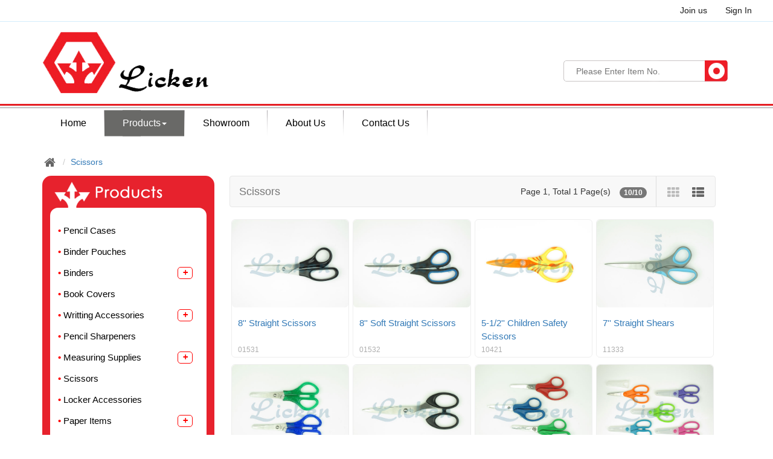

--- FILE ---
content_type: text/html; Charset=utf-8
request_url: http://www.licken.com.hk/cat/47494/Scissors?catspath=0%7C47494
body_size: 53610
content:

<!DOCTYPE html>
<html>
<head>
<!--action: tbCats_file - read --><!--action: tbCats_Data - built --><!--action: tbNewsMenu_file - read --><!--action: tbNewsMenu_Data - built --><!--action: tbShareNewsToMenus_file - EMPTY --><!--action: RWD_Wrappings - cache[ANY](exists) -->
<!--action: RWD_Productsets_file - read --><!--action: RWD_Productsets_Data - built --><!--action: Meta_file - read --><!--action: Meta_Data - built --><!--cache:menuBar_STR(exists)-->
<!--cache:verPdtMenu_STR(exists)-->
<!--cache:pathTo_VPM_STR(empty)-->

	<!--http://www.licken.com.hk : 1000000380-->
	<title>Scissors - Licken - Stationery, Back to school, Pencil Cases, Binder Pouches, Product Development, Supplier</title>
	<meta charset="utf-8"><!--with bootstrap-->
	<!--meta http-equiv="X-UA-Compatible" content="IE=edge"-->
    <meta name="viewport" content="width=device-width, initial-scale=1">
    <!-- The above meta tags *must* come first in the head; any other head content must come *after* these tags -->  	


    <meta name="title" content="Scissors - Licken - Stationery, Back to school, Pencil Cases, Binder Pouches, Product Development, Supplier">	
    
    <meta name="description" content="Scissors : Licken was established in 1982, supplying valuable and exciting stationery products for school, home, and office to major markets in North America, South America, Europe and South Africa.Over the past 20 years, with our energetic experienced sourcing team along with organized execution members, we are committed to provide our customers with a wide range of merchandising options and supports from the beginning stage of product inquiry until the shipment made.By dedicating our resources to product development and full customer service, we continue to bring our customers the safe, quality and innovative products to meet the ever changing needs of everyday consumers.">
    
    <meta name="Keywords" content="Scissors, Licken, Stationery, Back to school, Pencil Cases, Binder Pouches, Zipper Binders, Vinyl Paper Board Binders, Poly binders, Book Cover, Stretchable book cover, Writing Accessories, Erasers, Pencil Grips, Pencils, Pens, Mechanical Pencils, Pencil Sharpeners, Measuring Supplies, Rulers & Stencils, Compasses, Protractors, Geometry Sets & Math Sets, Storage Boxes, Scissors, Locker Accessories, Magnetic, Paper Items, Notebooks, Self Sticky Notes, Index Cards, Paper Portfolios, Staplers, Hole Punches, Staples Remover, Pins, Clips & Other Accessories, Filing Accessories, Dividers, Folders, Reusuable Envelopes, Expanding Files, Clipboards, Lunch Kits, Metal Mesh Organizers, Backpacks">
    
    <meta name="revisit-after" content="5 Days">
    <meta name="distribution" content="Global">
    <meta name="rating" content="General">
    <meta name="Robots" content="index,follow">
    
	<meta property="og:title" content="Scissors - Licken - Stationery, Back to school, Pencil Cases, Binder Pouches, Product Development, Supplier" />

	<meta property="og:url" content="http://www.licken.com.hk/cat/47494/Scissors?catspath=0%7C47494" />

	<meta property="og:description" content="Scissors : Licken was established in 1982, supplying valuable and exciting stationery products for school, home, and office to major markets in North America, South America, Europe and South Africa.Over the past 20 years, with our energetic experienced sourcing team along with organized execution members, we are committed to provide our customers with a wide range of merchandising options and supports from the beginning stage of product inquiry until the shipment made.By dedicating our resources to product development and full customer service, we continue to bring our customers the safe, quality and innovative products to meet the ever changing needs of everyday consumers.">

	<link property="og:image" href="http://www.licken.com.hk/cfolder/CustomSet/licken_RWD/logo.png" />
	<link rel="image_src" href="http://www.licken.com.hk/cfolder/CustomSet/licken_RWD/logo.png" />

	<link rel="SHORTCUT ICON" href="http://www.licken.com.hk/cfolder/customset/licken_RWD/favicon.png"/>


<script type="text/javascript">
var _sclientfolder='licken';
var _para_menuid='0'; _para_menusPath='';
var _para_catid='47494'; _para_pdtid='0'; _para_catsPath='0%7C47494';
var _PATH_INFO='/catalog.asp';
</script>

	
<script type="text/javascript" src="http://www.licken.com.hk/js/jquery/jquery-1.11.2.min-GS2015-v2.js"></script>
<script type="text/javascript" src="http://www.licken.com.hk/js/jquery/GM.js"></script>

<link rel="stylesheet" type="text/css" href="http://www.licken.com.hk/JS/JQ_lightbox-1.8.0/js/lightbox/themes/carbono/jquery.lightbox.css" />
<script type="text/javascript" src="http://www.licken.com.hk/JS/JQ_lightbox-1.8.0/js/lightbox/jquery.lightbox.min.js"></script>
<script type="text/javascript">
jQuery(document).ready(function($){
	$('.lightbox').lightbox();
});
</script>

<link href="http://www.licken.com.hk/asp/customFolder/Globalshowroom_RWD/RWD/Bootstrap v3.3.5/themes/theme-default/css/bootstrap.css" rel="stylesheet">	

<link href="http://www.licken.com.hk/asp/customFolder/Globalshowroom_RWD/RWD/offcanvas/offcanvas.css" rel="stylesheet">

<link href="http://www.licken.com.hk/asp/customFolder/Globalshowroom_RWD/RWD/carousel/carousel.css" rel="stylesheet">

<!-- Just for debugging purposes. Don't actually copy these 2 lines! -->
<!--[if lt IE 9]><script src="http://www.licken.com.hk/asp/customFolder/Globalshowroom_RWD/RWD/Bootstrap v3.3.5/assets/js/ie8-responsive-file-warning.js"></script><![endif]-->
<script src="http://www.licken.com.hk/asp/customFolder/Globalshowroom_RWD/RWD/Bootstrap v3.3.5/assets/js/ie-emulation-modes-warning.js"></script>

<!-- HTML5 shim and Respond.js for IE8 support of HTML5 elements and media queries -->
<!--[if lt IE 9]>
	<script src="https://oss.maxcdn.com/html5shiv/3.7.2/html5shiv.min.js"></script>
	<script src="https://oss.maxcdn.com/respond/1.4.2/respond.min.js"></script>
<![endif]-->


<link href="http://www.licken.com.hk/asp/customFolder/Globalshowroom_RWD/RWD/ajax-UI/ver-sidemenu.css" rel="stylesheet">

<link href="http://www.licken.com.hk/asp/customFolder/Globalshowroom_RWD/RWD/ajax-UI/ajax-UI.css" rel="stylesheet">


<link href="http://www.licken.com.hk/asp/customFolder/Globalshowroom_RWD/RWD/JssorSlider/JssorSlider_SE.css" rel="stylesheet">

<link href="http://www.licken.com.hk/asp/customFolder/Globalshowroom_RWD/RWD/JssorSlider/JssorSlider_FE.css" rel="stylesheet">


<link href="http://www.licken.com.hk/asp/customFolder/Globalshowroom_RWD/RWD/SmartMenus/addons/bootstrap/jquery.smartmenus.bootstrap.css" rel="stylesheet">

<link rel="stylesheet" href="http://www.licken.com.hk/asp/customFolder/Globalshowroom_RWD/RWD/font-awesome/4.7.0/font-awesome-4.7.0/css/font-awesome.min.css">

<link href="http://www.licken.com.hk/asp/customFolder/Globalshowroom_RWD/RWD/fadeLines/fadeLines.css" rel="stylesheet">


<link href="http://www.licken.com.hk/asp/customFolder/Globalshowroom_RWD/RWD/style.css" rel="stylesheet">


<script type="text/javascript" src="http://www.licken.com.hk/asp/customFolder/Globalshowroom_RWD/modules/RFQ/RFQ_inc.js"></script>
<link rel="stylesheet" href="http://www.licken.com.hk/asp/customFolder/Globalshowroom_RWD/modules/RFQ/RFQ_inc.css" type="text/css">
<link rel="stylesheet" href="http://www.licken.com.hk/cfolder/customset/licken_RWD/RWD-custom-menuBar.css" type="text/css">

<link rel="stylesheet" href="http://www.licken.com.hk/cfolder/customset/licken_RWD/RWD-ENG.css" type="text/css">


<script type="text/javascript" src="//platform-api.sharethis.com/js/sharethis.js#property=59b3b04daaa2af0011b6c764&product=inline-share-buttons"></script>


<script language="javascript">
var _GM_langPack_CLIENT_URL='http://www.licken.com.hk/asp/customFolder/Globalshowroom_RWD/RWD/langPack-CLIENT/langPack-CLIENT-ENG.js';
</script>
<script type="text/javascript" src="http://www.licken.com.hk/asp/customFolder/Globalshowroom_RWD/RWD/langPack-CLIENT/langPack-CLIENT.js"></script>


	<link rel="stylesheet" href="http://www.licken.com.hk/js/jquery/jquery-ui/v1.12.1/jquery-ui.css">
	
	<link rel="stylesheet" href="http://www.licken.com.hk/asp/customFolder/Globalshowroom_RWD/RWD/jq-tooltips/jq-tooltips.css" type="text/css">

<link rel="stylesheet" href="http://www.licken.com.hk/js/jquery/GM-form-validation/GM-form-validation.css" type="text/css">

</head>

<body id="catalog-47494" page-type="cat" data-langcode="ENG" class="RWD-body" has_BRCB="true" para-catid="47494" user-lightbox-themes="carbono">

<div class="RWD-body-wrapper-outer">
<div class="RWD-body-wrapper-inner">
<div class="RWD-body-upper-container"><!--* from top upto top of BOT-->

				<div id="top-frame">

					
<div id="navbar_wrapper">
 <!--div class="container"-->
		  

		  		<nav class="navbar navbar-inverse navbar-fixed-top GM-navBar-collapsible">
							
							<div class="container-fluid">
							
							<div class="navbar-header">
								  
								  <button type="button" class="navbar-toggle collapsed pull-right" data-toggle="collapse" data-target="#navbar" aria-expanded="false" aria-controls="navbar">
									<span class="sr-only">Toggle navigation</span>
									<span class="icon-bar"></span>
									<span class="icon-bar"></span>
									<span class="icon-bar"></span>
								  </button>
								
								  <!--a class="navbar-brand" href="#">Project name</a-->
							</div>
							
							<div id="navbar" class="collapse navbar-collapse">
									
									
										
										<!-- Right nav -->
										<ul id="topBar-right-controller" class="nav navbar-nav navbar-right" ajax-mode="on">
											
											
												<li style="display:none;"><a href="#">&nbsp;</a></li>
											
													<li><a href="http://www.licken.com.hk/register.asp">Join us</a></li>
												
												<li><a href="http://www.licken.com.hk/login.asp">Sign In</a></li>
												
											
										</ul>
										<!-- Right nav -->
										
											
											
								</div><!--/.nav-collapse -->
								
								</div><!--/.container-->
								
								
								
						</nav><!-- /.navbar -->
						
		<!--/div><!-- /.container -->

	</div><!--/#navbar_wrapper-->
	
<style type="text/css">

@media screen and (min-width: 768px) {
	#home #menuBar-wrapper{margin-bottom:15px;}
}

#menuBar-wrapper .navbar-header .navbar-brand{color:#FFFFFF;padding-top:0px;}

@media screen and (min-width:751px) and (max-width:852px){
	#menuBar-wrapper .container{background-position:350px 40px;background-size:auto;}
}
@media screen and (min-width:853px){
	#menuBar-wrapper .container{background-position:right 40px;background-size:auto;}
}

#menuBar-wrapper .hidden-xs .fb-top-logo{position:absolute;top:200px;right:0px;z-index:110;}
#menuBar-wrapper .visible-xs .fb-top-logo{position:absolute;top:200px;right:20px;z-index:110;}

#menuBar-wrapper .menuBar-upper.visible-xs{height:209px;overflow:hidden;padding-left:10px;padding-right:10px;}
#menuBar-wrapper .menuBar-upper.visible-xs img#ci-logo{max-width:100%;margin-top:50px;}
#menuBar-wrapper .menuBar-upper.visible-xs{padding-top:5px;}
#menuBar-wrapper .menuBar-upper.visible-xs .search_DIV{float:left;width:274px;height:35px;margin-top:5px;background-image:url(/cfolder/CustomSet/licken_RWD/_imgs/LKN-search_BG.png);}

#menuBar-wrapper .menuBar-upper.visible-xs .lang_UL{float:left;height:35px;padding:0;margin:10px 0px 0px 0px;list-style-type: none;}
#menuBar-wrapper .menuBar-upper.visible-xs .lang_UL LI{float:left;}
#menuBar-wrapper .menuBar-upper.visible-xs .lang_UL LI:not(:first-child)::before {content: "|";} 
#menuBar-wrapper .menuBar-upper.visible-xs .lang_UL LI a{color:#000000;line-height:35px;margin:0px 5px 0px 5px;}
#menuBar-wrapper .menuBar-upper.visible-xs .lang_UL LI.active a{color:#b53200;line-height:35px;margin:0px 5px 0px 5px;}

@media screen and (max-width:767px){
	#menuBar-wrapper .menuBar-upper.visible-xs .lang_UL{float:none;clear:both;}
	#menuBar-wrapper .menuBar-upper.visible-xs .search_DIV{margin-top:10px;margin-bottom:10px;}
	
	#menuBar-wrapper .menuBar-upper.visible-xs img#ci-logo{max-height:140px;}
}

#menuBar-wrapper .menuBar-upper.hidden-xs{height:180px;margin-top:0px;overflow:hidden;}
#menuBar-wrapper .menuBar-upper.hidden-xs .left,
#menuBar-wrapper .menuBar-upper.hidden-xs .right{padding-left:0px;}

#menuBar-wrapper .menuBar-upper.hidden-xs .left img#ci-logo{margin-top:52px;}

#menuBar-wrapper .menuBar-upper.hidden-xs .right .search_DIV{position:absolute;z-index:1000;right:5px;width:274px;height:35px;margin-top:100px;background-image:url(/cfolder/CustomSet/licken_RWD/_imgs/LKN-search_BG.png);}

#menuBar-wrapper .menuBar-upper.hidden-xs .right .lang_UL{position:absolute;right:0px;top:50px;height:35px;margin-top:5px;margin-right:10px;list-style-type: none;}
#menuBar-wrapper .menuBar-upper.hidden-xs .right .lang_UL LI{float:left;}
#menuBar-wrapper .menuBar-upper.hidden-xs .right .lang_UL LI:not(:first-child)::before {content: "|";} 
#menuBar-wrapper .menuBar-upper.hidden-xs .right .lang_UL LI a{color:#000000;line-height:35px;margin:0px 5px 0px 5px;}
#menuBar-wrapper .menuBar-upper.hidden-xs .right .lang_UL LI.active a{color:#b53200;line-height:35px;margin:0px 5px 0px 5px;}

#menuBar-wrapper form{margin:0;padding:0;}
#menuBar-wrapper .search_DIV .keyword{width:214px;height:25px;margin:5px 0px 0px 20px;border:0;}
#menuBar-wrapper .search_DIV .searchBT{border:0;cursor:pointer;width:35px;height:35px;}

/*xs - toggle btn*/
#menuBar-wrapper .menuBar-toggle-visible-xs{margin-left:20px;} /*margin-bottom:10px;*/
#menuBar-wrapper .menuBar-toggle-visible-xs .title{color:#d8271d;}
/*sm - toggle btn*/
#ctrl-menuBar.menuBar-toggle-visible-xs{margin-left:20px;margin-bottom:10px;}

@media screen and (max-width: 426px) {
	#menuBar-wrapper .menuBar-upper.visible-xs{height:215px;}
	
	#menuBar-wrapper .menuBar-upper.visible-xs .search_DIV{margin-top:10px;}
	
	#menuBar-wrapper .visible-xs .fb-top-logo{top:215px;}
	#menuBar-wrapper .visible-xs .fb-top-logo img{height:40px;}
	
	#menuBar-wrapper .menuBar-upper.visible-xs img#ci-logo{max-height:105px;}
}

.search_DIV input{background:transparent;}

</style>
<div id="menuBar-wrapper">
		
				<div class="container">
				
					<form action="http://www.licken.com.hk/catalog.asp" method="get" name="searchform" id="searchform">
						<input name="keyword" id="keyword" type="hidden">
					</form>
					    
						<div class="menuBar-upper visible-xs">
								
								<div class="visible-xs">
									<a href="http://www.licken.com.hk"><img id="ci-logo" src="http://www.licken.com.hk/cfolder/customset/licken_RWD/logo-ENG.png" border="0"></a>
								</div>
								
								<div class="search_DIV">
												<input class="keyword" name="keyword-xs" id="keyword-xs" type="text" placeholder="Please Enter Item No."  maxlength="30">
												<img class="searchBT" src="http://www.licken.com.hk/icon/spacer.gif" onclick="javascript:if($('#keyword-xs').val()!=''){$('#keyword').val($('#keyword-xs').val());document.searchform.submit();};">
								</div>
								
								<ul class="lang_UL">
									
								</ul>
								
								<!--div class="fb-top-logo">
									<a href="" target="_blank"><img src="http://www.licken.com.hk/cfolder/CustomSet/licken_RWD/_imgs/fb-top-logo.png" border="0"></a>
								</div-->
								
						</div><!--/.menuBar-upper -->		
						
						<nav><!--class="navbar navbar-default" -->
								
								
								<div class="menuBar-toggle-visible-xs visible-xs">
									  
									  <div class="navbar-toggle collapsed pull-left" data-toggle="collapse" data-target="#menuBar" aria-expanded="false" aria-controls="menuBar">
									  <img id="menuBar-btn" src="http://www.licken.com.hk/cfolder/customset/licken_RWD/RWD-UI/menuBar-toggle.png" border="0">
									  </div>
									  <span class="title">Menu</span>
									
								</div>	
								
								
								<div id="menuBar" class="collapse navbar-collapse">
									
									<div class="menuBar-upper hidden-xs">
										<div class="left col-sm-4"><a href="http://www.licken.com.hk"><img id="ci-logo" src="http://www.licken.com.hk/cfolder/customset/licken_RWD/logo-ENG.png" border="0"></a></div>
										<div class="right col-sm-8">
											<div class="search_DIV">
												<input class="keyword" name="keyword-sm" id="keyword-sm" type="text" placeholder="Please Enter Item No."  maxlength="30">
												<img class="searchBT" src="http://www.licken.com.hk/icon/spacer.gif" onclick="javascript:if($('#keyword-sm').val()!=''){$('#keyword').val($('#keyword-sm').val());document.searchform.submit();};">
											</div>
											<ul class="lang_UL">
												
											</ul>
											<!--div class="fb-top-logo">
												<a href="" target="_blank"><img src="http://www.licken.com.hk/cfolder/CustomSet/licken_RWD/_imgs/fb-top-logo.png" border="0"></a>
											</div-->
										</div>
									</div><!--/.menuBar-upper -->
									
											<div class="my-navbar-panel"><!--center the navbar, adding classes(.center .on)-->
												
												<!--<div class="my-navbar-left col-md-2 hidden-xs">-content-</div><!--.my-navbar-left-->
												
												<!--<div class="my-navbar-content col-md-10">-->
													
													<div id="ctrl-menuBar" class="menuBar-toggle-visible-xs">
									
														  <img id="ctrl-menuBar-btn" src="http://www.licken.com.hk/cfolder/customset/licken_RWD/RWD-UI/menuBar-toggle.png" border="0">
														  
														  <span class="title">Menu</span>
														
													</div>	
													
													<ul class="nav navbar-nav my-navbar">
													<li class="customMenuBar_Css_menuid_9357 topMenu_bt root-level" data-menuid="9357"><a href="http://www.licken.com.hk/" id="HM-1" data-menuid-A="9357"><div class="L"><div class="R">Home</div></div></a></li>
<li class="customMenuBar_Css_catid_0 topMenu_bt root-level" data-menuid="28216"><a href="javascript:void(0);" id="HPM-2" HM-menuid-A="28216" HPM-catid-A="0" next_PM_subcatid="0" next_PM_in_levelpath="_2" next_PM_in_level="1" next_PM_in_level_i="0" next_PM_in_catsPath="0" next_PM_load_cats_on_menuBar="1" next_PM_init_RWD_for_catid="0" PM_buildType="init(ajax)" data-menuid-A="28216"><div class="L"><div class="R">Products<span class="caret root-caret"></span></div></div></a><ul id="HPM-dropdown-2" for-menuid="28216" class="dropdown-menu">
<div class="ajax-spinner" for-subcatid="0"></div></ul><!-(end)-/Products-->
</li><li class="customMenuBar_Css_menuid_9359 topMenu_bt root-level" data-menuid="9359"><a href="/inf/9359/Showroom?menuspath=9359" id="HM-3" data-menuid-A="9359"><div class="L"><div class="R">Showroom</div></div></a></li>
<li class="customMenuBar_Css_menuid_9358 topMenu_bt root-level" data-menuid="9358"><a href="/inf/9358/About-Us?menuspath=9358" id="HM-4" data-menuid-A="9358"><div class="L"><div class="R">About Us</div></div></a></li>
<li class="customMenuBar_Css_menuid_9360 topMenu_bt root-level" data-menuid="9360"><a href="/contactus?menuid=9360&supmenuid=0&menusPath=9360" id="HM-5" data-menuid-A="9360"><div class="L"><div class="R">Contact Us</div></div></a></li>


													</ul>
													
												<!--</div><!--.my-navbar-content-->	
												
											</div><!--.my-navbar-panel-->
										
											
								</div><!--/#menuBar"-->		
								
		
						</nav>
					
				</div>	

				
</div><!--/#menuBar-wrapper-->
<link type="text/css" href="/ASP/customFolder/Globalshowroom_RWD/UI/UI-header.css" rel="stylesheet">

<script>
var menuBar_height=47; //$:: for cfolder/CustomSet/gs2005beta/GS-tooltips.js
</script>
<script type="text/javascript" src="/ASP/customFolder/Globalshowroom_RWD/UI/UI-header.js"></script><!--UI_RWD_Wrappings_SOA_Distributor : SOA_DIST_HTML -->
<!--UI_RWD_Wrappings_SOA_Distributor : SOA_DIST_REQUIRES_ANY-->


				</div><!--#top-frame-->

				
				<!--? vertical-sidemenu-->
				<nav class="pdt-navbars navbar navbar-default sidebar-offcanvas-nav" role="navigation">
							
							<div class="navbar-header navbar-left">
								<a id="menu-toggle" href="javascript:void(0);" data-toggle="offcanvas" class="ctrl-offcanvas navbar-toggle pull-left">
										<span class="sr-only">Toggle navigation</span>
										<span class="icon-bar"></span>
										<span class="icon-bar"></span>
										<span class="icon-bar"></span>
								</a>
								<a class="ctrl-offcanvas clean-Left navbar-brand" href="javascript:void(0);">
									Products
								</a>
								
								
							  
							</div><!--.navbar-header-->
							
							
											  
				</nav><!-- /.navbar -->		
				<!--/? vertical-sidemenu-->
				
				
				<div id="main" class="container">
						
						

	<ol class="breadcrumb" ajax-mode="on">

								  <li>
									  
									  <button type="button" class="btn btn-only" onclick="window.location.href='http://www.licken.com.hk';">
										<span class="fa fa-home" aria-hidden="true"></span> 
									  </button>
									  
								  </li>
								  <li class="active" data-catid="47494" data-subcatid="0"><a href="javascript:cat_breadcrumb_last('/cat/47494/Scissors?catspath=47494');">Scissors</a></li>

								
								  <!--<li><a href="#">Home</a></li>
								  <li><a href="#">Library</a></li>
								  <li class="active">Data</li>-->
	</ol>


						
						  <div class="row row-offcanvas row-offcanvas-left">
															
															

																<!--? left frame-->
																<div class="left-frame sidebar-offcanvas" id="sidebar" verPdtMenu-mode="on" pathTo_VPM-mode="on"><!--20190718: col-xs-3 col-sm-4 col-md-3-->
																			
																			
																		<!--? vertical-sidemenu-code -->
																					
																			
<div id="sidebar-container">

<div id="nav-menu" ajax-mode="on">
	
	
		<h1 class="page-header">Products</h1>
		<div class="submenu root-level" data-level="0" data-level-i="1"><!--/Pencil Cases[47491]-->
<div aria-expanded="false" class="submenu-heading" data-parent="#nav-menu" data-toggle="collapse" data-target="#1">
<h5 class="submenu-title"><a href="/cat/47491/Pencil-Cases?catspath=47491" data-catid-A="47491">Pencil Cases</a></h5>
</div><!--./submenu-heading-->
</div><!--./submenu--><!--/Pencil Cases[47491]-->
<div class="submenu root-level" data-level="0" data-level-i="2"><!--/Binder Pouches[47446]-->
<div aria-expanded="false" class="submenu-heading" data-parent="#nav-menu" data-toggle="collapse" data-target="#2">
<h5 class="submenu-title"><a href="/cat/47446/Binder-Pouches?catspath=47446" data-catid-A="47446">Binder Pouches</a></h5>
</div><!--./submenu-heading-->
</div><!--./submenu--><!--/Binder Pouches[47446]-->
<div class="submenu root-level" data-level="0" data-level-i="3"><!--/Binders[47447]-->
<div aria-expanded="false" class="submenu-heading" data-parent="#nav-menu" data-toggle="collapse" data-target="#3" VPM-catid-A="47447" next_PM_subcatid="47447" next_PM_in_levelpath="_3" next_PM_in_level="1" next_PM_in_level_i="0" next_PM_in_catsPath="47447" next_PM_load_cats_on_menuBar="0" next_PM_init_RWD_for_catid="0" PM_buildType="init(ajax)">
<h5 class="submenu-title"><a href="/cat/47447/Binders?catspath=47447" data-catid-A="47447">Binders</a></h5>
<span class="VPM-caret root-level plus"></span>
</div><!--./submenu-heading-->
<div aria-expanded="false" class="submenu-body collapse" id="3" VPM-catid-A="47447" next_PM_subcatid="47447" next_PM_in_levelpath="_3" next_PM_in_level="1" next_PM_in_level_i="0" next_PM_in_catsPath="47447" next_PM_load_cats_on_menuBar="0" next_PM_init_RWD_for_catid="0" PM_buildType="init(ajax)"><!--/Binders[47447]-->
<div class="list-group">
<a href="/cat/47448/Binders/Fabric-Binders?subcatid=47447&catspath=47447|47448" class="list-group-item">Fabric Binders </a><a href="/cat/47450/Binders/Vinyl-&-Paper-board-Binders?subcatid=47447&catspath=47447|47450" class="list-group-item">Vinyl & Paper board Binders </a><a href="/cat/47449/Binders/Poly-Binders?subcatid=47447&catspath=47447|47449" class="list-group-item">Poly Binders </a></div><!--/.list-group-->
</div><!--/.submenu-body--><!--/Binders[47447]-->
</div><!--./submenu--><!--/Binders[47447]-->
<div class="submenu root-level" data-level="0" data-level-i="4"><!--/Book Covers[47452]-->
<div aria-expanded="false" class="submenu-heading" data-parent="#nav-menu" data-toggle="collapse" data-target="#4">
<h5 class="submenu-title"><a href="/cat/47452/Book-Covers?catspath=47452" data-catid-A="47452">Book Covers</a></h5>
</div><!--./submenu-heading-->
</div><!--./submenu--><!--/Book Covers[47452]-->
<div class="submenu root-level" data-level="0" data-level-i="5"><!--/Writting Accessories[47501]-->
<div aria-expanded="false" class="submenu-heading" data-parent="#nav-menu" data-toggle="collapse" data-target="#5" VPM-catid-A="47501" next_PM_subcatid="47501" next_PM_in_levelpath="_5" next_PM_in_level="1" next_PM_in_level_i="0" next_PM_in_catsPath="47501" next_PM_load_cats_on_menuBar="0" next_PM_init_RWD_for_catid="0" PM_buildType="init(ajax)">
<h5 class="submenu-title"><a href="/cat/47501/Writting-Accessories?catspath=47501" data-catid-A="47501">Writting Accessories</a></h5>
<span class="VPM-caret root-level plus"></span>
</div><!--./submenu-heading-->
<div aria-expanded="false" class="submenu-body collapse" id="5" VPM-catid-A="47501" next_PM_subcatid="47501" next_PM_in_levelpath="_5" next_PM_in_level="1" next_PM_in_level_i="0" next_PM_in_catsPath="47501" next_PM_load_cats_on_menuBar="0" next_PM_init_RWD_for_catid="0" PM_buildType="init(ajax)"><!--/Writting Accessories[47501]-->
<div class="list-group">
<a href="/cat/47503/Writting-Accessories/Erasers?subcatid=47501&catspath=47501|47503" class="list-group-item">Erasers </a><a href="/cat/47506/Writting-Accessories/Pencil-Grips?subcatid=47501&catspath=47501|47506" class="list-group-item">Pencil Grips </a><a href="/cat/47505/Writting-Accessories/Pencils?subcatid=47501&catspath=47501|47505" class="list-group-item">Pencils </a><a href="/cat/47507/Writting-Accessories/Pens?subcatid=47501&catspath=47501|47507" class="list-group-item">Pens </a><a href="/cat/47504/Writting-Accessories/Mechnical-Pencils?subcatid=47501&catspath=47501|47504" class="list-group-item">Mechnical Pencils </a><a href="/cat/47502/Writting-Accessories/Combo-Packs?subcatid=47501&catspath=47501|47502" class="list-group-item">Combo Packs </a></div><!--/.list-group-->
</div><!--/.submenu-body--><!--/Writting Accessories[47501]-->
</div><!--./submenu--><!--/Writting Accessories[47501]-->
<div class="submenu root-level" data-level="0" data-level-i="6"><!--/Pencil Sharpeners[47492]-->
<div aria-expanded="false" class="submenu-heading" data-parent="#nav-menu" data-toggle="collapse" data-target="#6">
<h5 class="submenu-title"><a href="/cat/47492/Pencil-Sharpeners?catspath=47492" data-catid-A="47492">Pencil Sharpeners</a></h5>
</div><!--./submenu-heading-->
</div><!--./submenu--><!--/Pencil Sharpeners[47492]-->
<div class="submenu root-level" data-level="0" data-level-i="7"><!--/Measuring Supplies[47479]-->
<div aria-expanded="false" class="submenu-heading" data-parent="#nav-menu" data-toggle="collapse" data-target="#7" VPM-catid-A="47479" next_PM_subcatid="47479" next_PM_in_levelpath="_7" next_PM_in_level="1" next_PM_in_level_i="0" next_PM_in_catsPath="47479" next_PM_load_cats_on_menuBar="0" next_PM_init_RWD_for_catid="0" PM_buildType="init(ajax)">
<h5 class="submenu-title"><a href="/cat/47479/Measuring-Supplies?catspath=47479" data-catid-A="47479">Measuring Supplies</a></h5>
<span class="VPM-caret root-level plus"></span>
</div><!--./submenu-heading-->
<div aria-expanded="false" class="submenu-body collapse" id="7" VPM-catid-A="47479" next_PM_subcatid="47479" next_PM_in_levelpath="_7" next_PM_in_level="1" next_PM_in_level_i="0" next_PM_in_catsPath="47479" next_PM_load_cats_on_menuBar="0" next_PM_init_RWD_for_catid="0" PM_buildType="init(ajax)"><!--/Measuring Supplies[47479]-->
<div class="list-group">
<a href="/cat/47483/Measuring-Supplies/Rulers-&-Stencils?subcatid=47479&catspath=47479|47483" class="list-group-item">Rulers & Stencils </a><a href="/cat/47480/Measuring-Supplies/Compasses?subcatid=47479&catspath=47479|47480" class="list-group-item">Compasses </a><a href="/cat/47482/Measuring-Supplies/Protractors?subcatid=47479&catspath=47479|47482" class="list-group-item">Protractors </a><a href="/cat/47481/Measuring-Supplies/Geometry-Sets-&-Math-Sets?subcatid=47479&catspath=47479|47481" class="list-group-item">Geometry Sets & Math Sets </a></div><!--/.list-group-->
</div><!--/.submenu-body--><!--/Measuring Supplies[47479]-->
</div><!--./submenu--><!--/Measuring Supplies[47479]-->
<div class="submenu root-level" data-level="0" data-level-i="8"><!--/Scissors[47494]-->
<div aria-expanded="false" class="submenu-heading" data-parent="#nav-menu" data-toggle="collapse" data-target="#8">
<h5 class="submenu-title"><a href="/cat/47494/Scissors?catspath=47494" data-catid-A="47494">Scissors</a></h5>
</div><!--./submenu-heading-->
</div><!--./submenu--><!--/Scissors[47494]-->
<div class="submenu root-level" data-level="0" data-level-i="9"><!--/Locker Accessories[47472]-->
<div aria-expanded="false" class="submenu-heading" data-parent="#nav-menu" data-toggle="collapse" data-target="#9">
<h5 class="submenu-title"><a href="/cat/47472/Locker-Accessories?catspath=47472" data-catid-A="47472">Locker Accessories</a></h5>
</div><!--./submenu-heading-->
</div><!--./submenu--><!--/Locker Accessories[47472]-->
<div class="submenu root-level" data-level="0" data-level-i="10"><!--/Paper Items[47485]-->
<div aria-expanded="false" class="submenu-heading" data-parent="#nav-menu" data-toggle="collapse" data-target="#10" VPM-catid-A="47485" next_PM_subcatid="47485" next_PM_in_levelpath="_10" next_PM_in_level="1" next_PM_in_level_i="0" next_PM_in_catsPath="47485" next_PM_load_cats_on_menuBar="0" next_PM_init_RWD_for_catid="0" PM_buildType="init(ajax)">
<h5 class="submenu-title"><a href="/cat/47485/Paper-Items?catspath=47485" data-catid-A="47485">Paper Items</a></h5>
<span class="VPM-caret root-level plus"></span>
</div><!--./submenu-heading-->
<div aria-expanded="false" class="submenu-body collapse" id="10" VPM-catid-A="47485" next_PM_subcatid="47485" next_PM_in_levelpath="_10" next_PM_in_level="1" next_PM_in_level_i="0" next_PM_in_catsPath="47485" next_PM_load_cats_on_menuBar="0" next_PM_init_RWD_for_catid="0" PM_buildType="init(ajax)"><!--/Paper Items[47485]-->
<div class="list-group">
<a href="/cat/47487/Paper-Items/Notebooks?subcatid=47485&catspath=47485|47487" class="list-group-item">Notebooks </a><a href="/cat/47489/Paper-Items/Self-Stick-Notes?subcatid=47485&catspath=47485|47489" class="list-group-item">Self Stick Notes </a><a href="/cat/47486/Paper-Items/Index-Cards-&-Accessories?subcatid=47485&catspath=47485|47486" class="list-group-item">Index Cards & Accessories </a><a href="/cat/47488/Paper-Items/Paper-Portfolios-&-Others?subcatid=47485&catspath=47485|47488" class="list-group-item">Paper Portfolios & Others </a></div><!--/.list-group-->
</div><!--/.submenu-body--><!--/Paper Items[47485]-->
</div><!--./submenu--><!--/Paper Items[47485]-->
<div class="submenu root-level" data-level="0" data-level-i="11"><!--/Staplers & Punches[47495]-->
<div aria-expanded="false" class="submenu-heading" data-parent="#nav-menu" data-toggle="collapse" data-target="#11" VPM-catid-A="47495" next_PM_subcatid="47495" next_PM_in_levelpath="_11" next_PM_in_level="1" next_PM_in_level_i="0" next_PM_in_catsPath="47495" next_PM_load_cats_on_menuBar="0" next_PM_init_RWD_for_catid="0" PM_buildType="init(ajax)">
<h5 class="submenu-title"><a href="/cat/47495/Staplers-&-Punches?catspath=47495" data-catid-A="47495">Staplers & Punches</a></h5>
<span class="VPM-caret root-level plus"></span>
</div><!--./submenu-heading-->
<div aria-expanded="false" class="submenu-body collapse" id="11" VPM-catid-A="47495" next_PM_subcatid="47495" next_PM_in_levelpath="_11" next_PM_in_level="1" next_PM_in_level_i="0" next_PM_in_catsPath="47495" next_PM_load_cats_on_menuBar="0" next_PM_init_RWD_for_catid="0" PM_buildType="init(ajax)"><!--/Staplers & Punches[47495]-->
<div class="list-group">
<a href="/cat/47497/Staplers-&-Punches/Staplers?subcatid=47495&catspath=47495|47497" class="list-group-item">Staplers </a><a href="/cat/47496/Staplers-&-Punches/Punches?subcatid=47495&catspath=47495|47496" class="list-group-item">Punches </a><a href="/cat/47499/Staplers-&-Punches/Staples-Remover?subcatid=47495&catspath=47495|47499" class="list-group-item">Staples Remover </a></div><!--/.list-group-->
</div><!--/.submenu-body--><!--/Staplers & Punches[47495]-->
</div><!--./submenu--><!--/Staplers & Punches[47495]-->
<div class="submenu root-level" data-level="0" data-level-i="12"><!--/Pins&#44; Clips & Other Accessories[47493]-->
<div aria-expanded="false" class="submenu-heading" data-parent="#nav-menu" data-toggle="collapse" data-target="#12">
<h5 class="submenu-title"><a href="/cat/47493/Pins-Clips-&-Other-Accessories?catspath=47493" data-catid-A="47493">Pins&#44; Clips & Other Accessories</a></h5>
</div><!--./submenu-heading-->
</div><!--./submenu--><!--/Pins&#44; Clips & Other Accessories[47493]-->
<div class="submenu root-level" data-level="0" data-level-i="13"><!--/Filing Accessories[47466]-->
<div aria-expanded="false" class="submenu-heading" data-parent="#nav-menu" data-toggle="collapse" data-target="#13" VPM-catid-A="47466" next_PM_subcatid="47466" next_PM_in_levelpath="_13" next_PM_in_level="1" next_PM_in_level_i="0" next_PM_in_catsPath="47466" next_PM_load_cats_on_menuBar="0" next_PM_init_RWD_for_catid="0" PM_buildType="init(ajax)">
<h5 class="submenu-title"><a href="/cat/47466/Filing-Accessories?catspath=47466" data-catid-A="47466">Filing Accessories</a></h5>
<span class="VPM-caret root-level plus"></span>
</div><!--./submenu-heading-->
<div aria-expanded="false" class="submenu-body collapse" id="13" VPM-catid-A="47466" next_PM_subcatid="47466" next_PM_in_levelpath="_13" next_PM_in_level="1" next_PM_in_level_i="0" next_PM_in_catsPath="47466" next_PM_load_cats_on_menuBar="0" next_PM_init_RWD_for_catid="0" PM_buildType="init(ajax)"><!--/Filing Accessories[47466]-->
<div class="list-group">
<a href="/cat/47467/Filing-Accessories/Dividers?subcatid=47466&catspath=47466|47467" class="list-group-item">Dividers </a><a href="/cat/47469/Filing-Accessories/Folders?subcatid=47466&catspath=47466|47469" class="list-group-item">Folders </a><a href="/cat/47471/Filing-Accessories/Resuable-Envelops?subcatid=47466&catspath=47466|47471" class="list-group-item">Resuable Envelops </a><a href="/cat/47468/Filing-Accessories/Expanding-Files?subcatid=47466&catspath=47466|47468" class="list-group-item">Expanding Files </a><a href="/cat/47470/Filing-Accessories/Poly-Binders?subcatid=47466&catspath=47466|47470" class="list-group-item">Poly Binders </a></div><!--/.list-group-->
</div><!--/.submenu-body--><!--/Filing Accessories[47466]-->
</div><!--./submenu--><!--/Filing Accessories[47466]-->
<div class="submenu root-level" data-level="0" data-level-i="14"><!--/Clipboards[47453]-->
<div aria-expanded="false" class="submenu-heading" data-parent="#nav-menu" data-toggle="collapse" data-target="#14">
<h5 class="submenu-title"><a href="/cat/47453/Clipboards?catspath=47453" data-catid-A="47453">Clipboards</a></h5>
</div><!--./submenu-heading-->
</div><!--./submenu--><!--/Clipboards[47453]-->
<div class="submenu root-level" data-level="0" data-level-i="15"><!--/Lunch Kits[47473]-->
<div aria-expanded="false" class="submenu-heading" data-parent="#nav-menu" data-toggle="collapse" data-target="#15">
<h5 class="submenu-title"><a href="/cat/47473/Lunch-Kits?catspath=47473" data-catid-A="47473">Lunch Kits</a></h5>
</div><!--./submenu-heading-->
</div><!--./submenu--><!--/Lunch Kits[47473]-->
<div class="submenu root-level" data-level="0" data-level-i="16"><!--/Metal Mesh Organizers[47484]-->
<div aria-expanded="false" class="submenu-heading" data-parent="#nav-menu" data-toggle="collapse" data-target="#16">
<h5 class="submenu-title"><a href="/cat/47484/Metal-Mesh-Organizers?catspath=47484" data-catid-A="47484">Metal Mesh Organizers</a></h5>
</div><!--./submenu-heading-->
</div><!--./submenu--><!--/Metal Mesh Organizers[47484]-->
<div class="submenu root-level" data-level="0" data-level-i="17"><!--/Color Fun Mini Stationery[66548]-->
<div aria-expanded="false" class="submenu-heading" data-parent="#nav-menu" data-toggle="collapse" data-target="#17" VPM-catid-A="66548" next_PM_subcatid="66548" next_PM_in_levelpath="_17" next_PM_in_level="1" next_PM_in_level_i="0" next_PM_in_catsPath="66548" next_PM_load_cats_on_menuBar="0" next_PM_init_RWD_for_catid="0" PM_buildType="init(ajax)">
<h5 class="submenu-title"><a href="/cat/66548/Color-Fun-Mini-Stationery?catspath=66548" data-catid-A="66548">Color Fun Mini Stationery</a></h5>
<span class="VPM-caret root-level plus"></span>
</div><!--./submenu-heading-->
<div aria-expanded="false" class="submenu-body collapse" id="17" VPM-catid-A="66548" next_PM_subcatid="66548" next_PM_in_levelpath="_17" next_PM_in_level="1" next_PM_in_level_i="0" next_PM_in_catsPath="66548" next_PM_load_cats_on_menuBar="0" next_PM_init_RWD_for_catid="0" PM_buildType="init(ajax)"><!--/Color Fun Mini Stationery[66548]-->
<div class="list-group">
<a href="/cat/66554/Color-Fun-Mini-Stationery/Blister-Card?subcatid=66548&catspath=66548|66554" class="list-group-item">Blister Card </a></div><!--/.list-group-->
</div><!--/.submenu-body--><!--/Color Fun Mini Stationery[66548]-->
</div><!--./submenu--><!--/Color Fun Mini Stationery[66548]-->

			
	
</div><!--#nav-menu-->

</div><!--#sidebar-container-->
																				
																		<!--/? vertical-sidemenu-code -->
																		<!--UI_RWD_Wrappings_SOA_Distributor : SOA_DIST_HTML -->
<!--UI_RWD_Wrappings_SOA_Distributor : SOA_DIST_REQUIRES_ANY-->

																		
																</div><!--/.sidebar-offcanvas-->
																<!--/? left frame-->

															
				   
															<!--? content frame-->
															<div class="content-frame">
																
																	<!--content starts here-->
																	<!--UI_RWD_Wrappings_SOA_Distributor : SOA_DIST_HTML -->
<!--UI_RWD_Wrappings_SOA_Distributor : SOA_DIST_REQUIRES_ANY-->

<style type="text/css">
/* CSS loading m-spinner (optional) */
@keyframes m-spinner{ to {transform: rotate(360deg);} }
@-webkit-keyframes m-spinner{ to {-webkit-transform: rotate(360deg);} }
.m-spinner{
	min-width: 24px;
	min-height: 24px;
	position: absolute;
	left: 0;
	top: 0;
	height: 100%;
	width: 100%;
}
.m-scroller .m-spinner{background-color:#FFFFFF;}
.m-spinner:before{
	content: 'Loading�';
	position: absolute;
	top: 50%;
	left: 50%;
	width: 13px;
	height: 13px;
	margin-top: -16px;
	margin-left: -16px;
}
.m-spinner:not(:required):before{
	content: '';
	border-radius: 50%;
	border-top: 3px solid #aeccef;
	border-right: 3px solid transparent;
	animation: m-spinner .6s linear infinite;
	-webkit-animation: m-spinner .6s linear infinite;
}
.m-scroller.m-scroller-ready .m-spinner{ display: none; }

#ajax-btm-spinner{height:30px;position:relative;width:100%;}
#ajax-btm-spinner .m-spinner{min-width:53px;min-height:53px;}
#ajax-btm-spinner .m-spinner:before{width:53px;height:53px;left:46%;}
</style>
						
	

	<div id="ajax-pdt-panel" class="pdtList" pdtList-style="grid">
			
	</div><!--/#ajax-pdt-panel-->
							

<div id="ajax-btm-spinner">
	<div class="m-spinner"></div>
</div>

<script language="javascript">
var catid='47494', classicURL_addPara='&catid=47494&subcatid=0&catsPath=0%7C47494', skeyword='', catname='Scissors';
var sortBy='A.PdtOrder', sortOrder='ASC';
var pageSize = 16;
var ajaxPageLoad_addr = obtain_HTTP_protocol()+document.domain+'/ASP/customFolder/Globalshowroom_RWD/includes/CatalogList_ajax.asp';
var ajaxPageLoad_para = 'ajax=1&HTTP_X_ORIGINAL_URL=%2Fcat%2F47494%2FScissors%3Fcatspath%3D0%257C47494&pageSize='+pageSize+'&pageCol=4&pageRow=4'+classicURL_addPara+'&sortBy='+sortBy+'&sortOrder='+sortOrder+'&catname='+catname;
var ajaxPageLoad_path = ajaxPageLoad_addr + '?' + ajaxPageLoad_para;
var current_pdtList_style='grid';
var nextpage = 1, init_ajaxPageLoad = true, isBottomOfPage = alreadyloading = false;
var _lastPage = 1;
var _go_pdtid_done = _go_pdtid_await = false;
var _go_pdtid = ''; // @ body_JS.js -> cat_breadcrumb_last()
</script>
<script language="javascript">
function ajaxPageLoad(load_event){
	
	var pdtList_offset_T=0;
		if($('#ajax-pdt-panel').length > 0)
			pdtList_offset_T=$('#ajax-pdt-panel').offset().top;
	var pdtList_H=$('#ajax-pdt-panel').height();
	
	var win_H=$(window).height(); //frame height of browser
	var win_ST=$(window).scrollTop();
	var BOT_OF_PDTLIST=pdtList_offset_T+pdtList_H;
	var ACTUAL_SCROLL_HEIGHT=win_H+win_ST;

	if( $('.sidebar-offcanvas').length > 0 && $('.content-frame').length > 0 ){

		//$:: console.log('ACTUAL_SCROLL_HEIGHT : ' , ACTUAL_SCROLL_HEIGHT); // 651
		//$:: console.log('.row-offcanvas . h : ' , $('.row-offcanvas').height() ); // 11015
		//$:: console.log('.sidebar-offcanvas . h : ' , $('.sidebar-offcanvas').height() ); // 11015
		//$:: console.log('.content-frame . h : ' , $('.content-frame').height() ); // 464

		const LEFT_h = $('.sidebar-offcanvas').height(), BODY_h = $('.content-frame').height();

		//$:: case LEFT too long ( longer than BODY ), 2nd+ page not to load ;
		//$:: to fix this, set min-height of .content-frame ==== LEFT . h ;

		if( LEFT_h > BODY_h ) 
			$('.content-frame').css( 'min-height', LEFT_h + 'px' );
	}

	var pageLoad_TRIGGER=false;
	var pageLoad_MARGIN=50;
	var scroll_down_differ=ACTUAL_SCROLL_HEIGHT-BOT_OF_PDTLIST;
	
	if(scroll_down_differ > pageLoad_MARGIN)
		pageLoad_TRIGGER=true;
	
	if ( init_ajaxPageLoad || ( !isBottomOfPage&&pageLoad_TRIGGER  ) ) {
	
		init_ajaxPageLoad=false;

		if (!alreadyloading) {

			$('#ajax-btm-spinner').show();
			
			var url = ajaxPageLoad_path + '&pageNo='+nextpage;
			
			console.log('Page['+nextpage+']');

			if(nextpage == 1)
				console.log(ajaxPageLoad_addr + '\n' + ajaxPageLoad_para.replace(/&/g, '\n&') + '\n&pageNo='+nextpage );

			alreadyloading=true;

			$.post(url, function(data) {
				
				$('#ajax-btm-spinner').hide();

				$(data).appendTo("#ajax-pdt-panel");

				if(current_pdtList_style=='grid'){
					$('#ajax-pdt-panel').attr('PV-pageSize', pageSize).attr('PV-current-pageNo', nextpage);
					ARI_PPV_pageLoad_trigger($('#ajax-pdt-panel'), 'load', 'try.ARI');
				}

				_lastPage = parseInt($('#lastPage').val());

				//$:: console.log('_lastPage : ' + _lastPage);
				
				if( nextpage >= _lastPage )
					isBottomOfPage=true;

				if($('body').attr('fct-MOTIMG-selector') != ''){

					var MOTIMG_selector = $('body').attr('fct-MOTIMG-selector'); //$:: a.a-pdtImg, div.contentImg

					if(nextpage > 1){
						$( MOTIMG_selector ).off( "mouseenter", function(){
							mouseover_toggle_pdtImg( $(this) );
						});
					}
					
					$( MOTIMG_selector ).on( "mouseenter", function(){
						mouseover_toggle_pdtImg( $(this) );
					});
				}
				
				alreadyloading=false;

				nextpage++;
			});

			if (load_event == 'lookup.go-pdtid')
				_go_pdtid_await = false;

			//$:: console.log('reset await ('+_go_pdtid_await+');');
		
		} //$:: if (!alreadyloading)

	} //$:: if ( init_ajaxPageLoad || ( !isBottomOfPage&&pageLoad_TRIGGER  ) )

	if ( !_go_pdtid_await && !_go_pdtid_done && _go_pdtid != '' && !isNaN(_go_pdtid) && _go_pdtid != '0' && nextpage < 50  && ( nextpage - 1 < _lastPage ) ){ //$:: try depth -> 50 pages ...

		//$:: console.log('await ('+_go_pdtid_await+'); page (' + nextpage + ') loaded (' + _lastPage + ') ... ... ...');

		_go_pdtid_await = true;

		setTimeout(()=>{

			$go_pdt = $('#ajax-pdt-panel [data-pdtid="' + _go_pdtid + '"]');

			if ( $go_pdt.length != 0 && !_go_pdtid_done ){
				
				//$:: console.log('go-pdtid -> target loaded ... ... ...');

				_go_pdtid_done = true;

				$('html').animate({
					scrollTop: $( '#ajax-pdt-panel [data-pdtid="' + _go_pdtid + '"]' ).offset().top - 60
				}, 600);

				_go_pdtid_await = false;

			}else if( !_go_pdtid_done && $('#ajax-pdt-panel > p.text-warning').length == 0 && nextpage <= _lastPage ){
				
				//$:: console.log('try next -> _go_pdtid ... ... ...');
				
				init_ajaxPageLoad = true;
				ajaxPageLoad('lookup.go-pdtid');
			}

		}, 1000);
	}
	
} //$:: ajaxPageLoad()

$(function() {	
	console.log('init() : ajaxPageLoad()');
	ajaxPageLoad('init');
	$(document).scroll(function() {
		if( $('#ajax-pdt-panel > p.text-warning').length == 0 )
			ajaxPageLoad('scroll');
	});
});
</script>	

																	        <div style="clear:both;"></div>
																	        
																	        <!--UI_RWD_Wrappings_SOA_Distributor : SOA_DIST_HTML -->
<!--UI_RWD_Wrappings_SOA_Distributor : SOA_DIST_REQUIRES_ANY-->

																	
																	<!--content ends here-->  
												
															</div><!--/.col-xs-12.col-sm-9-->
															<!--/? content frame-->

						</div><!--/#main .row .row-offcanvas-->

						

				</div><!--/.container #main-->     
				
</div><!--/.RWD-body-upper-container-->	
        
        <!--UI_RWD_Wrappings_SOA_Distributor : SOA_DIST_HTML -->
<!--UI_RWD_Wrappings_SOA_Distributor : SOA_DIST_REQUIRES_ANY-->
<!--UI_RWD_Wrappings_SOA_Distributor : SOA_DIST_HTML -->
<!--UI_RWD_Wrappings_SOA_Distributor : SOA_DIST_REQUIRES_ANY-->

<div id="footer" class="container-fluid">
								
			
<div id="RWD-bottomMenu" class="container">
<div class="container">
<div class="row">
<a TAG-anchor="COL-2"></a>
<a ID-anchor="28211"></a>
<div class="RWD_bottomMenu-container" RWD-type="RWD-bottomMenu" data-menuid="28211">
<div id="RWD_bottomMenu_container_col_0" class="RWD-bottomMenu frame-border-no-gutter col-sm-6 col-md-6">
<div class="clear"></div>
<div id="item-0" news-order="1" class="bottomMenu-item">
<div class="p-spacer"></div>
<div class="p-spacer"></div>
<h4 class="newsTopic alignLeft first">Licken Ind. & Trading Co., Ltd.</h4>
<div class="p-spacer"></div>
<div class="p-spacer"></div>
</div><!--.item-->
<div class="clear"></div>
<div id="item-1" news-order="2" class="bottomMenu-item">
<div class="p-spacer"></div>
<div class="p-spacer"></div>
<h4 class="newsTopic alignLeft">Newsletter</h4>
<span class="topicBrief alignLeft">Subscribe to our Newsletter service.</span>
<div class="p-spacer"></div>
<div class="p-spacer"></div>
<div class="newsHTMLFile"><form action="/register.asp" method="get" name="snewsform" id="snewsform"><input name="sEmail" id="sEmail" class="form-control pull-left" placeholder="your email" maxlength="30" type="text"><input name="regAction" id="regAction" value="enews" type="hidden"><button type="submit" class="btn pull-left">Subscribe</button></form></div>
</div><!--.item-->

</div>
<div id="RWD_bottomMenu_container_col_1" class="RWD-bottomMenu frame-border-no-gutter col-sm-6 col-md-6">
<div class="clear"></div>
<div id="item-0" news-order="1" class="bottomMenu-item">
<div class="p-spacer"></div>
<div class="p-spacer"></div>
<h4 class="newsTopic alignLeft first">Location and Contacts</h4>
<span class="topicBrief alignLeft first"><i class="fa fa-map-marker fa-lg" style=""></i>Address: Room 811, Tower A, Hunghom Commercial Centre, 39 Ma Tau Wai Road, Hunghom, Kowloon, Hong Kong.</span>
<div class="p-spacer"></div>
<div class="p-spacer"></div>
</div><!--.item-->
<div class="clear"></div>
<div id="item-1" news-order="2" class="bottomMenu-item">
<div class="p-spacer"></div>
<div class="p-spacer"></div>
<span class="topicBrief alignLeft"><i class="fa fa-phone fa-lg" style=""></i>Tel: +852 2364 0363</span>
<div class="p-spacer"></div>
<div class="p-spacer"></div>
<div class="newsContent alignLeft"><i class="fa fa-fax fa-lg" style=""></i>Fax: +852 2364 0299</div>
</div><!--.item-->
<div class="clear"></div>
<div id="item-2" news-order="3" class="bottomMenu-item">
<div class="p-spacer"></div>
<div class="p-spacer"></div>
<div class="p-spacer"></div>
<div class="p-spacer"></div>
</div><!--.item-->

</div>
</div><!--/.RWD_bottomMenu-container-->
</div><!--/.row-->
</div><!--/.container-->
</div><!--/#RWD-bottomMenu.container-->


			
			<div id="copyright" class="container">
				<div class="container"> 
					<div class="row">
						
						<h5><div class="break-word">Copyright &copy; 2026 by Licken Ind. & Trading Co., Ltd.. All rights reserved.</div></h5>
								
						<div id="GS-label" class="break-word">
							
								<a href="http://www.globalshowroom.com/?ref=www_licken_com_hk" target="_blank">
							Powered by Globalshowroom Responsive Website Design CMS
								</a>
							
						</div>
					</div><!--/.row-->
				</div><!--/.container-->	
			</div><!--/#copyright.container-->		
	
</div><!--/#footer .container-fluid--><script src="http://www.licken.com.hk/asp/customFolder/Globalshowroom_RWD/RWD/Bootstrap v3.3.5/js/bootstrap.min.js"></script>
<script type="text/javascript" src="http://www.licken.com.hk/asp/customFolder/Globalshowroom_RWD/RWD/Bootstrap v3.3.5/plugins/jquery.touchswipe/jquery.touchSwipe.min.js"></script>


<script src="http://www.licken.com.hk/asp/customFolder/Globalshowroom_RWD/RWD/Bootstrap v3.3.5/assets/js/ie10-viewport-bug-workaround.js"></script>


<script src="http://www.licken.com.hk/asp/customFolder/Globalshowroom_RWD/RWD/offcanvas/offcanvas.js"></script>

<script src="http://www.licken.com.hk/asp/customFolder/Globalshowroom_RWD/RWD/ajax-UI/ajax-UI.js"></script>

<script src="http://www.licken.com.hk/asp/customFolder/Globalshowroom_RWD/RWD/ajax-UI/ver-sidemenu.js"></script>

    
    <script type="text/javascript">
        var _collapsabe_fix_triggerTop_at_0px=false;
    </script>
    <script type="text/javascript" src="http://www.licken.com.hk/asp/customFolder/Globalshowroom_RWD/RWD/JssorSlider/jssor.slider.mini.js"></script>
    
    <script type="text/javascript" src="http://www.licken.com.hk/asp/customFolder/Globalshowroom_RWD/RWD/JssorSlider/JssorSlider_SE.js"></script>
    
    <script type="text/javascript" src="http://www.licken.com.hk/asp/customFolder/Globalshowroom_RWD/RWD/JssorSlider/JssorSlider_FE.js"></script>
    
    <script type="text/javascript" src="http://www.licken.com.hk/asp/customFolder/Globalshowroom_RWD/RWD/JssorSlider/collapsable.js"></script>


<script type="text/javascript" src="http://www.licken.com.hk/asp/customFolder/Globalshowroom_RWD/RWD/SmartMenus/jquery.smartmenus.js"></script>

<script type="text/javascript" src="http://www.licken.com.hk/asp/customFolder/Globalshowroom_RWD/RWD/SmartMenus/addons/bootstrap/jquery.smartmenus.bootstrap.js"></script>


    <script language="javascript">
    var _tooltips='';
    </script>
    
    <script src="http://www.licken.com.hk/js/jquery/jquery-ui/v1.12.1/jquery-ui.min.js"></script>
    

    <script type="text/javascript" src="http://www.licken.com.hk/asp/customFolder/Globalshowroom_RWD/RWD/jq-tooltips/jq-tooltips.js"></script>

<script type="text/javascript" src="http://www.licken.com.hk/js/jquery/GM-form-validation/GM-form-validation.js"></script>

<script language="javascript">
var container_main='container'; //container-fluid / container
</script>
<script type="text/javascript" src="http://www.licken.com.hk/asp/customFolder/Globalshowroom_RWD/RWD/body_JS.js"></script>
<script type="text/javascript" src="http://www.licken.com.hk/asp/customFolder/Globalshowroom_RWD/RWD/body_lbCarousel.js"></script>
<script language="javascript">
function init_tooltips(){ 
    
    if(_tooltips!='')create_tooltips();
    
}
function SE_slider_try(){ 
    
    SE_slider_ready();
    
}
function FE_slider_try(){ 
    
    FE_slider_ready();
    
}
</script><!--_int[9]-->
<!--_todayDate[1/28/2026]-->
<!--_todayDate(iis_date)[1/28/2026]-->
<!--_insLock[]-->
<!--_updLock[]-->


</div><!--./RWD-body-wrapper-inner--->
</div><!--./RWD-body-wrapper-outer--->

<!--FOR SLIDER-BANNER-->
<input type="hidden" id="prev_sliderName" value="">
<input type="hidden" id="prev_sliderIdx" value="">
<input type="hidden" id="prev_URL" value="">

<input type="hidden" id="GoTo-slide-idx" value="">
<input type="hidden" id="GoTo-slide-anchor" value="">	
<!--FOR SLIDER-BANNER-->

<!--COMMON-->
<input type="hidden" id="REQUEST-QUERYSTRING" value="catid=47494&catspath=0%7C47494">
<input type="hidden" id="HTTP-X-ORIGINAL-URL" value="/cat/47494/Scissors?catspath=0%7C47494">
<input type="hidden" id="REQUEST-QUERYSTRING-HASH" value="">
<input type="hidden" id="IS-COLLAPSABLE-DISABLED" value="0">
<input type="hidden" id="langcode" value="ENG">
<input type="hidden" id="langid" value="465">
<!--COMMON-->
            
            
</body>

</html>


--- FILE ---
content_type: text/html; Charset=utf-8
request_url: http://www.licken.com.hk/ASP/customFolder/Globalshowroom_RWD/includes/CatalogList_ajax.asp?ajax=1&HTTP_X_ORIGINAL_URL=%2Fcat%2F47494%2FScissors%3Fcatspath%3D0%257C47494&pageSize=16&pageCol=4&pageRow=4&catid=47494&subcatid=0&catsPath=0%7C47494&sortBy=A.PdtOrder&sortOrder=ASC&catname=Scissors&pageNo=1
body_size: 10336
content:
<!--action: tbCats_file - read --><!--action: tbCats_Data - built --><!--action: tbNewsMenu_file - read --><!--action: tbNewsMenu_Data - built --><!--action: tbShareNewsToMenus_file - EMPTY --><!--action: RWD_Wrappings - cache[ANY](exists) -->
<!--action: RWD_Productsets_file - read --><!--action: RWD_Productsets_Data - built --><!--action: Meta_file - read --><!--action: Meta_Data - built --><!--cache:pathTo_VPM_STR(empty)-->

								<nav id="navbar-pdtList" class="navbar navbar-default"><!--navbar-default | navbar-inverse-->
									
											<div class="navbar-header">
												  <button type="button" class="navbar-toggle collapsed" data-toggle="collapse" data-target="#pdtList_navBar" aria-expanded="false">
													<span class="sr-only">Toggle navigation</span>
													<span class="icon-bar"></span>
													<span class="icon-bar"></span>
													<span class="icon-bar"></span>
												  </button>
												  
												  <a class="navbar-brand" href="#">Scissors</a>
											</div>
											
											<input type="hidden" id="lastPage" value="1">
									
										<div class="collapse navbar-collapse" id="pdtList_navBar">
									
											  <ul class="nav navbar-nav navbar-right pdtList-nav">
												
													<li>Page 1, Total 1 Page(s)</li>
												
													<li><span class="badge">
													10/10
													</span></li>
												
												
												    <li class="divider-vertical"></li>
												    <li>
													    <button type="button" class="btn btn-only gs-active" onclick="javascript:window.location.href='http://www.licken.com.hk/cat/47494/Scissors?cataloglistingstyle=grid&catspath=0%7c47494';">
														    <span class="fa fa-th" aria-hidden="true"></span>
													    </button>
												    </li>
												    <li>
													    <button type="button" class="btn btn-only" onclick="javascript:window.location.href='http://www.licken.com.hk/cat/47494/Scissors?cataloglistingstyle=list&catspath=0%7c47494';">
														    <span class="fa fa-th-list" aria-hidden="true"></span>
													    </button>
												    </li>
												
											  </ul>
									
										</div><!-- /.navbar-collapse -->
									
								</nav>
								<!--/#navbar-pdtList-->
								<div data-pdtid="364240" class="pdtListItem frame-border-no-gutter col-xs-6 col-sm-4 col-md-3">
<div class="frame-border img-rounded border-default">
<a href="http://www.licken.com.hk/itm/364240/47494/Scissors/8-Straight-Scissors-01531?catspath=0%7c47494" class="a-pdtImg"><img src="http://www.licken.com.hk/cfolder/licken/library/Tree/Scissors/01531.jpg" alt="8'' Straight Scissors" class="pdtImg img-responsive img-rounded"></a>
<div class="p-spacer"></div>
<div class="pdt-caption">
<h4 class="pdtName alignLeft"><a href="http://www.licken.com.hk/itm/364240/47494/Scissors/8-Straight-Scissors-01531?catspath=0%7c47494">8'' Straight Scissors</a></h4>
<h6 class="itemNo alignLeft">01531</h6>
</div><!--/.pdt-caption-->
</div><!-- /.frame-border-->
</div><!-- /.pdtListItem-->
<div data-pdtid="364241" class="pdtListItem frame-border-no-gutter col-xs-6 col-sm-4 col-md-3">
<div class="frame-border img-rounded border-default">
<a href="http://www.licken.com.hk/itm/364241/47494/Scissors/8-Soft-Straight-Scissors-01532?catspath=0%7c47494" class="a-pdtImg"><img src="http://www.licken.com.hk/cfolder/licken/library/Tree/Scissors/01532.jpg" alt="8'' Soft Straight Scissors" class="pdtImg img-responsive img-rounded"></a>
<div class="p-spacer"></div>
<div class="pdt-caption">
<h4 class="pdtName alignLeft"><a href="http://www.licken.com.hk/itm/364241/47494/Scissors/8-Soft-Straight-Scissors-01532?catspath=0%7c47494">8'' Soft Straight Scissors</a></h4>
<h6 class="itemNo alignLeft">01532</h6>
</div><!--/.pdt-caption-->
</div><!-- /.frame-border-->
</div><!-- /.pdtListItem-->
<div data-pdtid="364242" class="pdtListItem frame-border-no-gutter col-xs-6 col-sm-4 col-md-3">
<div class="frame-border img-rounded border-default">
<a href="http://www.licken.com.hk/itm/364242/47494/Scissors/5-12-Children-Safety-Scissors-10421?catspath=0%7c47494" class="a-pdtImg"><img src="http://www.licken.com.hk/cfolder/licken/library/Tree/Scissors/10421.jpg" alt="5-1/2'' Children Safety Scissors" class="pdtImg img-responsive img-rounded"></a>
<div class="p-spacer"></div>
<div class="pdt-caption">
<h4 class="pdtName alignLeft"><a href="http://www.licken.com.hk/itm/364242/47494/Scissors/5-12-Children-Safety-Scissors-10421?catspath=0%7c47494">5-1/2'' Children Safety Scissors</a></h4>
<h6 class="itemNo alignLeft">10421</h6>
</div><!--/.pdt-caption-->
</div><!-- /.frame-border-->
</div><!-- /.pdtListItem-->
<div data-pdtid="364243" class="pdtListItem frame-border-no-gutter col-xs-6 col-sm-4 col-md-3">
<div class="frame-border img-rounded border-default">
<a href="http://www.licken.com.hk/itm/364243/47494/Scissors/7-Straight-Shears-11333?catspath=0%7c47494" class="a-pdtImg"><img src="http://www.licken.com.hk/cfolder/licken/library/Tree/Scissors/11333.jpg" alt="7'' Straight Shears" class="pdtImg img-responsive img-rounded"></a>
<div class="p-spacer"></div>
<div class="pdt-caption">
<h4 class="pdtName alignLeft"><a href="http://www.licken.com.hk/itm/364243/47494/Scissors/7-Straight-Shears-11333?catspath=0%7c47494">7'' Straight Shears</a></h4>
<h6 class="itemNo alignLeft">11333</h6>
</div><!--/.pdt-caption-->
</div><!-- /.frame-border-->
</div><!-- /.pdtListItem-->
<div data-pdtid="364244" class="pdtListItem frame-border-no-gutter col-xs-6 col-sm-4 col-md-3">
<div class="frame-border img-rounded border-default">
<a href="http://www.licken.com.hk/itm/364244/47494/Scissors/Twin-Pack-5-Scissors-11342?catspath=0%7c47494" class="a-pdtImg"><img src="http://www.licken.com.hk/cfolder/licken/library/Tree/Scissors/11342.jpg" alt="Twin-Pack 5'' Scissors" class="pdtImg img-responsive img-rounded"></a>
<div class="p-spacer"></div>
<div class="pdt-caption">
<h4 class="pdtName alignLeft"><a href="http://www.licken.com.hk/itm/364244/47494/Scissors/Twin-Pack-5-Scissors-11342?catspath=0%7c47494">Twin-Pack 5'' Scissors</a></h4>
<h6 class="itemNo alignLeft">11342</h6>
</div><!--/.pdt-caption-->
</div><!-- /.frame-border-->
</div><!-- /.pdtListItem-->
<div data-pdtid="364245" class="pdtListItem frame-border-no-gutter col-xs-6 col-sm-4 col-md-3">
<div class="frame-border img-rounded border-default">
<a href="http://www.licken.com.hk/itm/364245/47494/Scissors/6-14-Scissors-11428?catspath=0%7c47494" class="a-pdtImg"><img src="http://www.licken.com.hk/cfolder/licken/library/Tree/Scissors/11428.jpg" alt="6-1/4'' Scissors" class="pdtImg img-responsive img-rounded"></a>
<div class="p-spacer"></div>
<div class="pdt-caption">
<h4 class="pdtName alignLeft"><a href="http://www.licken.com.hk/itm/364245/47494/Scissors/6-14-Scissors-11428?catspath=0%7c47494">6-1/4'' Scissors</a></h4>
<h6 class="itemNo alignLeft">11428</h6>
</div><!--/.pdt-caption-->
</div><!-- /.frame-border-->
</div><!-- /.pdtListItem-->
<div data-pdtid="364246" class="pdtListItem frame-border-no-gutter col-xs-6 col-sm-4 col-md-3">
<div class="frame-border img-rounded border-default">
<a href="http://www.licken.com.hk/itm/364246/47494/Scissors/Twin-Pack-5-Student-Scissors-26705-B-S?catspath=0%7c47494" class="a-pdtImg"><img src="http://www.licken.com.hk/cfolder/licken/library/Tree/Scissors/26705_B_S.jpg" alt="Twin-Pack 5'' Student Scissors" class="pdtImg img-responsive img-rounded"></a>
<div class="p-spacer"></div>
<div class="pdt-caption">
<h4 class="pdtName alignLeft"><a href="http://www.licken.com.hk/itm/364246/47494/Scissors/Twin-Pack-5-Student-Scissors-26705-B-S?catspath=0%7c47494">Twin-Pack 5'' Student Scissors</a></h4>
<h6 class="itemNo alignLeft">26705-B-S</h6>
</div><!--/.pdt-caption-->
</div><!-- /.frame-border-->
</div><!-- /.pdtListItem-->
<div data-pdtid="364247" class="pdtListItem frame-border-no-gutter col-xs-6 col-sm-4 col-md-3">
<div class="frame-border img-rounded border-default">
<a href="http://www.licken.com.hk/itm/364247/47494/Scissors/5-14-Scissor-7488?catspath=0%7c47494" class="a-pdtImg"><img src="http://www.licken.com.hk/cfolder/licken/library/Tree/Scissors/7488.jpg" alt="5-1/4 '' Scissor" class="pdtImg img-responsive img-rounded"></a>
<div class="p-spacer"></div>
<div class="pdt-caption">
<h4 class="pdtName alignLeft"><a href="http://www.licken.com.hk/itm/364247/47494/Scissors/5-14-Scissor-7488?catspath=0%7c47494">5-1/4 '' Scissor</a></h4>
<h6 class="itemNo alignLeft">7488</h6>
</div><!--/.pdt-caption-->
</div><!-- /.frame-border-->
</div><!-- /.pdtListItem-->
<div data-pdtid="364248" class="pdtListItem frame-border-no-gutter col-xs-6 col-sm-4 col-md-3">
<div class="frame-border img-rounded border-default">
<a href="http://www.licken.com.hk/itm/364248/47494/Scissors/6-12-Cutting-Scissors-8823?catspath=0%7c47494" class="a-pdtImg"><img src="http://www.licken.com.hk/cfolder/licken/library/Tree/Scissors/8823.jpg" alt="6-1/2'' Cutting Scissors" class="pdtImg img-responsive img-rounded"></a>
<div class="p-spacer"></div>
<div class="pdt-caption">
<h4 class="pdtName alignLeft"><a href="http://www.licken.com.hk/itm/364248/47494/Scissors/6-12-Cutting-Scissors-8823?catspath=0%7c47494">6-1/2'' Cutting Scissors</a></h4>
<h6 class="itemNo alignLeft">8823</h6>
</div><!--/.pdt-caption-->
</div><!-- /.frame-border-->
</div><!-- /.pdtListItem-->
<div data-pdtid="364249" class="pdtListItem frame-border-no-gutter col-xs-6 col-sm-4 col-md-3">
<div class="frame-border img-rounded border-default">
<a href="http://www.licken.com.hk/itm/364249/47494/Scissors/5-Student-Scissors-9541?catspath=0%7c47494" class="a-pdtImg"><img src="http://www.licken.com.hk/cfolder/licken/library/Tree/Scissors/9541.jpg" alt="5'' Student Scissors" class="pdtImg img-responsive img-rounded"></a>
<div class="p-spacer"></div>
<div class="pdt-caption">
<h4 class="pdtName alignLeft"><a href="http://www.licken.com.hk/itm/364249/47494/Scissors/5-Student-Scissors-9541?catspath=0%7c47494">5'' Student Scissors</a></h4>
<h6 class="itemNo alignLeft">9541</h6>
</div><!--/.pdt-caption-->
</div><!-- /.frame-border-->
</div><!-- /.pdtListItem-->

<!--product-list-->


--- FILE ---
content_type: text/css
request_url: http://www.licken.com.hk/asp/customFolder/Globalshowroom_RWD/RWD/ajax-UI/ver-sidemenu.css
body_size: 1666
content:
#sidebar-container {
  position: static;
  width:100%;
  /*background-color: #5677fc;*/
  color: #333;	 
  height: 100%;
  padding:0px;
}
.submenu {
	position:relative;
}
.submenu-heading {
	padding: 10px 0px 10px 0px;
	cursor: pointer;
	color:#003063;
}

.submenu-heading h5 {
	margin: 0;
	color:#003063;
}
.submenu-title a:hover, .submenu-heading:hover {
	/*background: rgba(255, 255, 255, .5);*/
	/*color: rgba(0, 0, 0, .6);*/
	color:#003063;
}
.submenu .list-group-item {
	border-radius: 0;
	/*background: rgba(0, 0, 0, .07);*/
	border:none;
	/*color: white;*/
	color:#333;
	padding-left:0px;
}

.submenu .list-group .submenu-title{
	margin-left: 15px;	
}
.submenu .list-group{
	margin-left: 5px;
	/*padding-bottom:10px;	
	border-bottom: 1px dotted red;*/
}

.submenu a.list-group-item {
	/*background: rgba(255, 255, 255, .5);*/
	padding-left: 15px;
	-moz-border-radius:20px;-webkit-border-radius:20px;border-radius:20px;
}

.submenu a.list-group-item:hover {
	color:#fff;
	background: rgba(0, 0, 0, .3);
	padding-left: 15px;
	-moz-border-radius:20px;-webkit-border-radius:20px;border-radius:20px;
}

.submenu .VPM-caret{
	position: absolute;
	top:8px;
	right: 10px;
	/*margin: -3px 15px 0 0;*/
	width: 25px;
	height: 20px;
	line-height: 16px;
	text-align: center;
	border-width: 1px;
 	border-style: solid;
	border-color:#999999;
	-moz-border-radius:5px;-webkit-border-radius:5px;border-radius:5px;
	
}

.submenu .minus:before{
	content: '-';
	font-family: monospace;
	font-weight: bold;
}

.submenu .plus:before{
	content: '+';
	font-family: monospace;
	font-weight: bold;
}


--- FILE ---
content_type: text/css
request_url: http://www.licken.com.hk/asp/customFolder/Globalshowroom_RWD/RWD/fadeLines/fadeLines.css
body_size: 4531
content:
/*fade-multi-lines
http://stackoverflow.com/questions/6222616/with-css-use-for-overflowed-block-of-multi-lines
http://jsfiddle.net/DpQ7e/35/
e.g. <p class="gs-ui-li-desc-width fade-box fade-line-clamp fade">In preparation for the [ fade ]
*/
.fade-2-lines{
  height: 30px; /* exactly two lines */
  max-height: 30px; /* I needed this to get it to work */
}
.fade-3-lines{
  height: 45px; /* exactly three lines */
  max-height: 45px; /* I needed this to get it to work */
}
.fade-9-lines{
  height: 135px; /* exactly nine lines */
  max-height: 135px; /* I needed this to get it to work */
}
.fade-box {
  /*require: width: 230px;*/
  white-space:normal !important;
  line-height:15px;
  overflow: hidden;
  margin: 0px;
}
.fade-line-clamp {
  display: -webkit-box;
  -webkit-line-clamp: 4;
  -webkit-box-orient: vertical;  
  /*max-height: 45px;*/ /* I needed this to get it to work */
}
.fadeGradient {
  position: relative;
  /*height: 45px;*/ /* exactly three lines */
}
.fadeGradient:after {
  content: "";
  text-align: right;
  position: absolute;
  bottom: 0;
  right: 0;
  width: 70%;
  height: 15px;
  /*
  background: linear-gradient(to right, rgba(255, 255, 255, 0), rgba(255, 255, 255, 1) 50%);
  */
	/*
	Ultimate CSS Gradient Generator
	http://www.colorzilla.com/gradient-editor/*/ 
	background: -moz-linear-gradient(left,  rgba(255,255,255,0) 0%, rgba(255,255,255,1) 50%); /* FF3.6+ */
	background: -webkit-gradient(linear, left top, right top, color-stop(0%,rgba(255,255,255,0)), color-stop(50%,rgba(255,255,255,1))); /* Chrome,Safari4+ */
	background: -webkit-linear-gradient(left,  rgba(255,255,255,0) 0%,rgba(255,255,255,1) 50%); /* Chrome10+,Safari5.1+ */
	background: -o-linear-gradient(left,  rgba(255,255,255,0) 0%,rgba(255,255,255,1) 50%); /* Opera 11.10+ */
	background: -ms-linear-gradient(left,  rgba(255,255,255,0) 0%,rgba(255,255,255,1) 50%); /* IE10+ */
	background: linear-gradient(to right,  rgba(255,255,255,0) 0%,rgba(255,255,255,1) 50%); /* W3C */
	filter: progid:DXImageTransform.Microsoft.gradient( startColorstr='#00ffffff', endColorstr='#ffffff',GradientType=1 ); /* IE6-9 */
}


/*##### for theme-G; BLUE #####*/

/*ui-btn-(g): mouse-over [ .fadeGradient:after ]*/
.ui-page-theme-g .ui-btn:hover .fadeGradient:after, 
html .ui-bar-g .ui-btn:hover .fadeGradient:after,
html .ui-body-g .ui-btn:hover .fadeGradient:after,
html body .ui-group-theme-g .ui-btn:hover .fadeGradient:after,
html head body .ui-btn.ui-btn-g:hover .fadeGradient:after {
background: -moz-linear-gradient(left,  rgba(142,186,222,0) 0%, rgba(142,186,222,1) 50%); /* FF3.6+ */
background: -webkit-gradient(linear, left top, right top, color-stop(0%,rgba(142,186,222,0)), color-stop(50%,rgba(142,186,222,1))); /* Chrome,Safari4+ */
background: -webkit-linear-gradient(left,  rgba(142,186,222,0) 0%,rgba(142,186,222,1) 50%); /* Chrome10+,Safari5.1+ */
background: -o-linear-gradient(left,  rgba(142,186,222,0) 0%,rgba(142,186,222,1) 50%); /* Opera 11.10+ */
background: -ms-linear-gradient(left,  rgba(142,186,222,0) 0%,rgba(142,186,222,1) 50%); /* IE10+ */
background: linear-gradient(to right,  rgba(142,186,222,0) 0%,rgba(142,186,222,1) 50%); /* W3C */
filter: progid:DXImageTransform.Microsoft.gradient( startColorstr='#008ebade', endColorstr='#8ebade',GradientType=1 ); /* IE6-9 */
}
/*ui-btn-(g): mouse-down [ .fadeGradient:after ]*/
.ui-page-theme-g .ui-btn:active .fadeGradient:after,
html .ui-bar-g .ui-btn:active .fadeGradient:after,
html .ui-body-g .ui-btn:active .fadeGradient:after,
html body .ui-group-theme-g .ui-btn:active .fadeGradient:after,
html head body .ui-btn.ui-btn-g:active .fadeGradient:after{
background: -moz-linear-gradient(left,  rgba(186,200,222,0) 0%, rgba(186,200,222,1) 50%); /* FF3.6+ */
background: -webkit-gradient(linear, left top, right top, color-stop(0%,rgba(186,200,222,0)), color-stop(50%,rgba(186,200,222,1))); /* Chrome,Safari4+ */
background: -webkit-linear-gradient(left,  rgba(186,200,222,0) 0%,rgba(186,200,222,1) 50%); /* Chrome10+,Safari5.1+ */
background: -o-linear-gradient(left,  rgba(186,200,222,0) 0%,rgba(186,200,222,1) 50%); /* Opera 11.10+ */
background: -ms-linear-gradient(left,  rgba(186,200,222,0) 0%,rgba(186,200,222,1) 50%); /* IE10+ */
background: linear-gradient(to right,  rgba(186,200,222,0) 0%,rgba(186,200,222,1) 50%); /* W3C */
filter: progid:DXImageTransform.Microsoft.gradient( startColorstr='#00bac8de', endColorstr='#bac8de',GradientType=1 ); /* IE6-9 */
}




--- FILE ---
content_type: text/css
request_url: http://www.licken.com.hk/asp/customFolder/Globalshowroom_RWD/RWD/style.css
body_size: 63980
content:
/*
 * Style tweaks
 * --------------------------------------------------
 */
html,
body {overflow-x: hidden;} /* Prevent scroll on narrow devices */
.RWD-body{padding-top: 51px;}
.RWD-body .content-frame{min-height:464px;}
#menuBar-wrapper{margin:0;padding:0;}
#menuBar-wrapper .container .navbar{margin:0;padding:0;}
#main.container{margin-top:0px;}

.pdt-navbars{margin:0px 0px 15px 0px;border-radius:0px;} /*width:100%;*/
.breadcrumb{margin:0;}

.left-frame[class*='col-'], .content-frame[class*='col-']{margin-top:0;}
.content-frame[class*='col-']{padding:0;}
#main.container-fluid{padding:0;} /*for showing 100% SLIDER-BANNER(content) with no padding*/
/*putting div padding back to all inner elements(excepts 100% SLIDER-BANNER), such as RW.Title/Element container*/

/*body[id*='catalog-'] #main.container-fluid .row-offcanvas .content-frame,*/
#main.container-fluid ol.breadcrumb,
#main.container-fluid .row-offcanvas .content-frame.no-leftFrame .page-header,
#main.container-fluid .row-offcanvas .content-frame.no-leftFrame .sub-header,
#main.container-fluid .row-offcanvas .content-frame div[RWD-type]:not(.noMargin):not([id*='SE_slider_container_']):not([id*='FE_slider_container_'])
{padding-left:15px;padding-right:15px;} /*width:calc(100% - 30px);*/

.content-frame.no-leftFrame nav.detail.pdt-navbars{margin-left:15px;margin-right:15px;}

.content-frame-inner{padding-left:15px;padding-right:15px}

/*class=" navbar navbar-default hidden-xs" */

/*
div[RWD-type]:not([id*='SE_slider_container_']):not([id*='FE_slider_container_']){
   margin-bottom:25px;
}
*/
div[RWD-type]:not([id*='SE_slider_container_']):not([id*='FE_slider_container_']):not(.carousel-holder):not(.index-container){
   display:inline-block;/*20190718*/
   width:100%;
}

.collapsable-container{overflow:hidden;} /*collapsable SLIDER-BANNER, CAROUSEL on scroll*/

li, p, div, span, a{
	word-wrap:break-word;white-space:normal;
}
#page_OSBuyNowRecords li, #page_OSBuyNowRecords p, #page_OSBuyNowRecords div, #page_OSBuyNowRecords span, #page_OSBuyNowRecords a{
	word-break: break-all;
}
#page_OSBuyNowRecords .title [PayMethodID]{font-size:20px;font-weight:bold;} 

kbd{background-color:red;color:#ffffff;font-size:12px;padding:2px 5px 2px 5px;}

.cartLink,
.combo-price.primary,
.special-price.primary{
	font-weight:bold;
}

.combo-price:not(.primary){color:orangered;}
.special-price{color:red;}
/*
.set-visible{
  visibility: visible;
  opacity: 1;
  transition: opacity 0.5s linear;
}
.set-hidden{
  visibility: hidden;
  opacity: 0;
  transition: visibility 0s 0.5s, opacity 0.5s linear;
} 
*/
a[href]:after{ /*remove links from browser print*/
   content: initial;
}

.clear-all{ all: none; }
.clear{clear:both;}
.break-word{word-wrap:break-word;white-space:normal;}
.row:not(.collapsable-container){margin:0;}

input:not(.btn), select, textarea{border:1px solid #bbb;border-radius:3px;padding:0px 3px 0px 3px;}
#register input:not(.btn), #register select, 
#osbuynow input:not(.btn), #osbuynow select{height:32px;}
#currency-li i, #currency-btn i{font-size:20px;}

#register .btn{padding:15px 30px;}

.navbar-nav > li {
   line-height: 50px;
}
.navbar-collapse{ /*remove verticle scrollbar-Y for navbar submenu listing*/
	max-height:none !important;
}

.navbar-collapse.in{overflow:visible;}

.gs-navbar-bg{
  filter:alpha(opacity=90);
  opacity:0.9;
  -moz-opacity:0.9;
}

.navbar-inverse a{background:none !important;} /*fix bug for smartmenus > remove all hover bg within .navbar-inverse(black color navbar) */

/*UI Top*/
#menuBar-wrapper {
  position: relative; /*absolute - inside slider */
  top: 0;
  right: 0;
  left: 0;
  z-index: 20;
}
/* Reset the container -non-responsive-menuBar */
#XXXmenuBar-wrapper .container {
	width: 1170px;
	max-width: none !important;
}
#top-search-btn{
	margin-left:5px;
}
@media screen and (min-width: 768px) { /*my-navbar align-center*/
	.my-navbar-panel.center.on{float:right;position:relative;left:-50%;}
	.my-navbar-panel.center.on ul.my-navbar{position:relative;left:50%;}
	.my-navbar-panel.center.on ul.my-navbar li{float:left;position:relative;}

   .my-navbar .caret:before{ /* remove unwanted underline on hover */
		display:none;
	}
}			
#menuBar-wrapper[mobilelike-toggle="on"] .container #menuBar {
   margin:0;padding:0;
   width:100%;
}					

@media screen and (max-width: 767px) {

	#navbar_wrapper nav{max-height:100%;overflow-y:auto;} /*scroll-y*/

	#navbar_wrapper .dropdown-menu.megaMenu{margin:5px 15px;}
	#navbar_wrapper .dropdown-menu.megaMenu .panel{padding-top:15px;}

   #menuBar-wrapper .dropdown-menu.megaMenu{margin:0 15px 0 0;}
   #menuBar-wrapper .dropdown-menu.megaMenu .panel{padding-top:15px;}
   #menuBar-wrapper .dropdown-menu.megaMenu .panel > .container{padding:0;}
   
	#menuBar-wrapper .container #menuBar {
		margin:0;padding:0;
		width:100%;
	}
   #menuBar-wrapper .container #menuBar ul.my-navbar{margin:0;}
   
   .nav.navbar-nav.navbar-right.pdtList-nav{margin-left:15px;margin-right:15px;}
	
	#top-search-btn{
		  margin:10px 0px 10px 0px;
		  float:right;
   }	  
   
}
@media screen and (min-width: 768px) {
	
	#menuBar-wrapper .container {
		padding:0px;
	}
	#menuBar-wrapper {
		margin-bottom: 0px;
	}
	#navbar_wrapper nav{
		  padding-right:20px;
	}	 
	
}
/* RWD Wrappings
------------------------- */
.border-default{border:1px solid #eeeeee;}
.border-primary{border:1px solid #dddddd;} /*dddddd*/
.border-success{border:1px solid #5cb85c;}
.border-info{border:1px solid #5bc0de;}
.border-warning{border:1px solid #f0ad4e;} /*8a6d3b*/
.border-danger{border:1px solid #d9534f;}

.frame-border-no-gutter[class*='col-'] { /*frame-border no-gutter@pdtList - clean to add [margin] between [border] */
	padding-right:0;padding-left:0;
}
@media screen and (min-width:481px){
   #footer #RWD-bottomMenu .RWD-bottomMenu{padding-right:15px;}
}

.newsitem, .indexitem, .pdtListItem{
   margin-bottom:6px;
}
.newsitem .frame-border{ /*.frame-border*/
	margin: 0 3px 0 3px;padding:10px; /*20190718:margin:3px;*/ /*border:1px solid #eeeeee;*/ /*text-align:center; 20160213*/
}
.pdtListItem .frame-border{ /*.frame-border*/
	margin-left:3px;margin-right:3px;margin-bottom:5px; /*20190718:margin:3px;*/ /*border:1px solid #eeeeee;*/ /*text-align:center; 20160213*/
}
.noMargin .newsitem .frame-border,
.noMargin .pdtListItem .frame-border{ /*20190718*/
	margin:0px;
}
.pdtListItem .frame-border{ /*20190726*/
   padding-bottom:5px;
}
.pdtListItem .frame-border .pdt-caption{ /*.frame-border*/
	padding:10px 10px 0px 10px;
}
.pdtListItem .pdt-caption .pdtName{
	line-height:16px;
}

.pdtListItem{text-align:center;}

.pdtListItem a.a-pdtImg{display:inline-block;border-radius:inherit;}

.pdtListItem a.a-pdtImg > img{max-height:100%;}

/* for aligning row items (ARI) */
.indexitem a.for-topic-img, .pdtListItem a.for-topic-img, /* .newsitem a.for-topic-img, */
.indexitem a.for-content-img, .pdtListItem a.for-content-img{ /* .newsitem a.for-content-img, */
   display:inline-block;
}

.pdt-caption .ourPrice{display:block;}

#contactus-form [class*='col-'] {
	margin-bottom:20px;
}

.alignLeft{text-align:left;}	
.alignCenter{text-align:center;}
.alignRight{text-align:right;}		

/*.megaMenu*/
.megaMenu .sub-header{margin:13px 0px 0px 0px;}

/*alert*/
.alert .topImg {
   margin:0px 0px 5px 0px;
}
.alert .contentImg {
   margin:0px 0px 5px 0px;
}
/*panel-group*/
.panel-group .btn{margin-top:10px;}

/*featurette-indexitem*/		
.index-container{padding:0px;}

.indexitem .frame-border{ /*.frame-border*/
	margin-left:3px;margin-right:3px;padding:5px; /*20190718:margin:3px;*/ /*border:1px solid #eeeeee;*/ /*text-align:center; 20160213*/
	overflow:auto;  /*expand-parent-div-to-child-height >>> Parent[overflow:auto;] or Parent[ display: table; ] + Child[ display: table-row; ]  */
}
.megaMenu .indexitem .frame-border{
   margin-bottom:5px;
}
.megaMenu .panel{margin-bottom:0px;}

.noMargin .indexitem .frame-border{ /*20190718*/
	margin:0px;
}
/*to fix Featurette-index > frame-border > padding issue on FF*/
/*
.indexitem.frame-border-no-gutter[class*='col-'] { 
	padding:3px; 20190718
}*/

.indexitem {
   padding:0;
}
.indexitem .leftCol {
   padding:0px 10px 0px 0px;
}
.indexitem .rightCol {
  padding:0px 10px 0px 0px;
}
.indexitem .rightCol.no-leftCol {
  padding-left:10px;
}
.indexitem .frame-border .rightCol{ /*.frame-border*/
  padding-top:5px;
}
.indexitem .newsTopic {
   margin:0px 0px 3px 0px;line-height:25px;
}
.indexitem .topicBrief {
   margin:0px 0px 3px 0px;line-height:22px;
}
.indexitem .newsContent {
   margin:0px 0px 15px 0px;
}
.indexitem .topImg {
   margin:0px 0px 0px 0px;
}
.indexitem .contentImg {
   margin:3px 0px 5px 0px;
}
.indexitem .embed-Youtube {
    margin:0px 0px 10px 0px;
}
.indexitem .img-responsive {
    margin-left:auto;margin-right:auto;
}

/*featurette-pinboard*/		
.pinboard-container{padding:0px 0px 0px 0px;}
.pinboard-container .frame-border{margin:0px;}
.pinboard-container .pdtImg{max-width:100% !important;width:100% !important;cursor:pointer;} /*'!!!!!! in order to fix aligment issue for Chrome, add "width:100% !important;max-width:100% !important" to .pdtImg*/

.pinboard-container .col-1{
	 -moz-column-width: 600px;
	 -webkit-column-width: 600px;
}
.pinboard-container .col-2{
	 -moz-column-width: 300px;
	 -webkit-column-width: 300px;
}
.pinboard-container .col-3{
	 -moz-column-width: 230px;
	 -webkit-column-width: 230px;
}
.pinboard-container .col-4{
	 -moz-column-width: 200px;
	 -webkit-column-width: 200px;
}
.pinboard-container .col-5{
	 -moz-column-width: 150px;
	 -webkit-column-width: 150px;
}
.pinboard-container .col-6{
	 -moz-column-width: 130px;
	 -webkit-column-width: 130px;
}
.pinboard-container .row {
   /*-moz-column-width: 230px;
   -webkit-column-width: 230px;*/
   -moz-column-gap: 0px;
   -webkit-column-gap:0px;  
}
.pinboard-container .item {
   display:block; /*20190805: NOT using inline-block to prevent unexpected space being rendered under each ".pinboard-container .item" */
   padding-left:3px;padding-right:3px;padding-bottom:5px; /*20190718*/
   width:100%;
}
.pinboard-container.noMargin .item {
   padding:0px; /*20190718*/	   
}
.pinboard-container .item .well{
	margin:0;position:relative;
	display:block;
	background:none;padding:0;border:0;
}

/*pdt-set pinboard*/

/*20190718*/
.pinboard-container .pdtListItem{width:100%;}

.pinboard_value_cols .pdtListItem{
	margin-bottom:8px;
}
.pdtList .pinboard .pdt-caption {
	 height:auto;margin-bottom:20px;
}

/* Product Listing
------------------------- */
			
/*product-carousel-column-by-column*/		
#ajax-pdt-panel nav.navbar:not(#navbar-pdtList) .navbar-right{float:right;margin:15px -30px 0 0 !important;}

.pdtList .pdtName.top {
    text-align:left;padding:0px 10px 0px 10px;
}
.pdtList .pdt-caption .pdtName {
   margin:0px 0px 5px 0px;
}
.pdtList .pdt-caption .shortBrief {
   margin:0px 0px 5px 0px;
}
.pdtList .pdt-caption .itemNo {
   color:#aeaeae;margin:0px 0px 5px 0px; /*+++++20190726*/
}
.pdtList .pdt-caption .priceTag {
   margin:0px;  /*margin:0px 0px 5px 0px; > 20190726*/
}
.pdtList .pdt-caption .priceTag.valign_BOT {
   position:absolute;bottom:0px; /*+++++20190726*/
}   
.pdtList .btn-buyNow, .pdtList .btn-more{
   margin-top:10px; /*+++++20190726*/
	padding-right: 10px;
	text-align:right;
}
.pdtList .ratings{
	padding-right: 10px;
    padding-left: 10px;
    color: #d17581;
}
.pdtList .ratings p{
	text-align:left;
}
.ratings .fa-star.off{
	color:#eeeeee;
}
.pdt-caption {
   position:relative;
   /*height: 130px;
   overflow: hidden; 20190726*/
	text-align:left;
}
.pdt-caption h4 {
    white-space: nowrap;
}
.ratings {
    padding-right: 10px;
    padding-left: 10px;
    color: #d17581;
}
.counter-display{padding-left:10px;}

/*content-carousel-column-by-column*/
.newsitem img{
	max-width:100%; /*height:auto;display:block;*/
}
/*
.content-carousel .carousel-inner .item{
	padding:20px 0px 20px 0px;
}*/
.content-carousel .carousel-inner .btn{
	margin-bottom:0px; /*20px > 20190726*/
}
/*
.newsitem {
    text-align:center;
}20160213*/

.newsitem .newsTopic {
   margin:0px 0px 5px 0px;line-height:25px;
}
.newsitem .topicBrief {
   margin:0px 0px 10px 0px;line-height:22px;
}
.newsitem .newsContent {
   margin:0px 0px 15px 0px;
}
.newsitem .embed-Youtube {
    margin:0px 0px 10px 0px;
}
.newsitem .img-responsive {
    margin-left:auto;margin-right:auto;
}

.embed-responsive-gm-iframe{padding-bottom:100%;}

/*
.newsitem ul, .pdtListItem ul, .indexitem ul,
.newsitem li, .pdtListItem li, .indexitem li,
.newsitem .newsTopic, .pdtListItem .newsTopic, .indexitem .newsTopic,
.newsitem .topicBrief, .pdtListItem .topicBrief, .indexitem .topicBrief,
.newsitem .newsContent, .pdtListItem .newsContent, .indexitem .newsContent,
.newsitem .newsHTMLFile, .pdtListItem .newsHTMLFile, .indexitem .newsHTMLFile{
    text-align:left;
}*/

/*featurette-row-by-row*/
@media screen and (min-width: 768px) {
	
	div[RWD-type="featurette-row-by-row"] .row:first-child {
	   margin:25px 0px 0px 0px;
	}
	div[RWD-type="featurette-row-by-row"] .newsTopic {
	   margin:0px 0px 5px 0px;line-height:25px;
	}
	div[RWD-type="featurette-row-by-row"] .topicBrief {
	   margin:0px 0px 5px 0px;line-height:22px;
	}
	div[RWD-type="featurette-row-by-row"] .newsContent {
	   margin:0px 0px 15px 0px;
	}
}

/*.carousel-control*/
.carousel-control.left, .carousel-control.right { /*remove default carousel background gradient*/
    background-image: none;
}
.carousel-control {
  top:50%;
  width:auto;
  height:1em;
  background:transparent;
}
.carousel-control .fa-chevron-left, .carousel-control .fa-chevron-right  {
  color:#eee;
  position:static;
  display:block;
  width:auto;  
}
.carousel-control .fa-chevron-left:hover, .carousel-control .fa-chevron-right:hover  {
  color:#fff;
}
.carousel-control .fa-chevron-left:before {
  margin-left:0;
}
.carousel-control .fa-chevron-right:before {
  margin-right:0;
}
._____changeArrowImage______carousel-control .fa-chevron-left:before {
   /*Reset the icon*/
   content: " ";
   /*Give layout*/
   display:block;
   /*Your image as background*/
   background:url('http://yourarrow.png') no-repeat;
   /*To show full image set the dimensions*/
   width:30px;
   height:30px;
}
._____changeArrowImage______carousel-control .fa-chevron-right:before {
   /*Reset the icon*/
   content: " ";
   /*Give layout*/
   display:block;
   /*Your image as background*/
   background:url('http://yourarrow.png') no-repeat;
   /*To show full image set the dimensions*/
   width:30px;
   height:30px;
}

/*.carousel-indicators*/

.carousel-indicators {
   margin-bottom:25px;
}

.carousel-indicators .active {
   width: 15px;
   height: 15px;
   margin:0 6px;
   background-color: #fff;
}
.carousel-indicators li {
   display: inline-block;
   width: 13px;
   height: 13px;
   margin: 1px;
   text-indent: -999px;
   cursor: pointer;
   background-color: #000 \9;
   background-color: rgba(0, 0, 0, 0);
   border: 1px solid #fff;
   border-radius: 13px;
   margin:0 6px;
}

.carousel-indicators li:hover{
   background-color:#ccc;
}

/* Common
------------------------- */

.gs-radius-13px{-moz-border-radius:13px;-webkit-border-radius:13px;border-radius:13px;}

/* #navbar > .nav > .dropdown-menu > .dropdown-submenu
------------------------- */
.dropdown-submenu {
    position: relative;
}

.dropdown-submenu>.dropdown-menu {
    top: 0;
    left: 100%;
    margin-top: -6px;
    margin-left: -1px;
    -webkit-border-radius: 10px 10px 10px 10px;
    -moz-border-radius: 10px 10px 10px 10px;
    border-radius: 10px 10px 10px 10px;
}

.dropdown-submenu:hover>.dropdown-menu {
    display: block;
}

.dropdown-submenu>a:after {
    display: block;
    content: " ";
    float: right;
    width: 0;
    height: 0;
    border-color: transparent;
    border-style: solid;
    border-width: 5px 0 5px 5px;
    border-left-color: #ccc;
    margin-top: 5px;
    margin-right: -10px;
}

.dropdown-submenu:hover>a:after {
    border-left-color: #fff;
}
.dropdown-submenu.pull-left {
    float: none;
}

.dropdown-submenu.pull-left>.dropdown-menu {
	top:20px;
	left: -100%;
    margin-left: 10px;
    -webkit-border-radius: 10px 10px 10px 10px;
    -moz-border-radius: 10px 10px 10px 10px;
    border-radius: 10px 10px 10px 10px;
}

.dropdown-menu li{width:100%;border-bottom:1px solid #fff;}

/*byGS*/
.sidebar-offcanvas-nav{padding-left:10px;}

/*UI*/

.placeholders {
  margin-bottom: 30px;
  text-align: center;
}
.placeholders h4 {
  margin-bottom: 0;
}
.placeholder {
  margin-bottom: 20px;
}
.placeholder img {
  display: inline-block;
  border-radius: 50%;
}

.dropcontent{
width:100% !important;
background-color:none;
}
.hidecontent{
width:100% !important;
background-color:none;
display:none;
}
.dropcontent_w{
width:100% !important;
background-color:none;
}
.hidecontent_w{
width:100% !important;
background-color:none;
display:none;
}
/*pdtDetail*/
.pdtDetail .btn{min-width:200px;}
.pdtDetail.row{padding:0px 20px 0px 20px;}
.pdtDetail.row .line{margin:5px 0px 5px 0px;}
.pdtDetail.row [class*='col-']{ /*frame-border no-gutter@pdtList - clean for adding [margin] between [border] */
	padding-left:0;padding-right:0;line-height:25px;
}
.pdtDetail.row .m-lines{
	line-height:23px;
}
.pdtDetail.row label, .pdtDetail.row .title{font-weight:bold;}
.pdtDetail.row input, .pdtDetail.row select{height:25px;}

#pdtComboArea .panel-heading,
#pdtComboArea .media-heading{font-weight:bold;}

#pdtComboArea .comboSet-left{min-width:100px;}
#pdtComboArea div[comboType="radioButton"] .comboOption-left{min-width:50px;text-align:center;}
#pdtComboArea div[comboType="radioButton"] .comboOption-mid{padding-top:8px;}

#pdtComboArea div[comboType="dropdown"] .comboOption-left{min-width:10px;text-align:center;}
#pdtComboArea div[comboType="dropdown"] select{margin:0px 0px 8px 5px;}

#pdtComboArea div[comboType="dropdown"] li.media.comboOption{margin-top:0;}

#pdtComboArea div[comboType="singleline"] input[type="text"],
#pdtComboArea div[comboType="multiline"] textarea{width:60%;}
@media screen and (max-width: 767px) {
	#pdtComboArea div[comboType="singleline"] input[type="text"],
   #pdtComboArea div[comboType="multiline"] textarea{width:100%;}
}

/*size & color*/
.pdtDetail.row .content-size div{float:left;margin:0px 5px 5px 0px;border:1px solid #cccccc;padding:5px 13px 5px 13px;border-radius:5px;}
.pdtDetail.row .content-size div.active{border:1px solid #555555;background-color:#555555;}
.pdtDetail.row .content-size div.active a{color:#ffffff;}

.pdtDetail.row .content-color div{float:left;margin-right:5px;overflow:hidden;}
.pdtDetail.row .content-color img{width:64px;}

.pdtDetail.row .content-color div.active{box-shadow:0 8px 15px rgba(0, 0, 0, 0.15);}
.pdtDetail.row .content-color div img:hover{opacity:.85;}

.pdtDetail #RWD_pdtImg_holder{padding-right:20px;}
@media screen and (max-width: 767px) {
	.pdtDetail #RWD_pdtImg_holder{padding-right:0px;}
}

.panel-title{font-size:1.1em;}
.panel-group .panel{margin-bottom:13px;} /*Accordion/Panel*/

.pdtDetail #YouSave_Name{margin-top:10px;}
#QtyDiscount_MSG{margin-bottom:10px;}
#QtyDiscount_MSG .alert{padding:5px 5px 5px 15px;margin-top:10px;font-style:italic;}

#QtyDiscount_MSG .panel-group{margin-top:10px;}
#QtyDiscount_MSG .PromotionOffer{font-weight:bold;}
#QtyDiscount_MSG .UpsellMsg_for_all{line-height:20px;}
#QtyDiscount_MSG .UpsellMsg_for_next{line-height:20px;}
#QtyDiscount_MSG .freeShipping{line-height:20px;}

#QtyDiscount_MSG .upsellMsg .fa-gs-circle-bg{color:#fcf8e3;width:25px;height:25px;line-height:25px;background-color:#8a6d3b;font-size:15px;border-radius:50%;text-align:center;}
#QtyDiscount_MSG .upsellMsg-more .fa-gs-circle-bg{color:#dff0d8;width:25px;height:25px;line-height:25px;background-color:#3c7675;font-size:15px;border-radius:50%;text-align:center;}
			
#QtyDiscount_MSG #QtyD_TB td, #QtyDiscount_MSG #QtyD_TB th{text-align:center;}

#QtyDiscount_MSG #QtyD_TB .fa{color:orange;}

.promotionCarousel .alert{font-style:italic;}

.promotionCarousel .panel-body{padding:10px;}
.promotionCarousel .content-carousel{margin-bottom:0 !important;}

.recommendedPdts{margin-top:8px;}

			
#QtyDiscount_MSG .panel-group,
.promotionCarousel .panel-group
{margin-bottom:0;}			

			
.comboTitleTxt { color:#333333;font-weight:bold; padding:2px 0px 2px 10px;}
.comboFrameColor {background-color:#eeeeee;}
.comboFrameBg {background-color:#ffffff;}
.comboTitle {background-color:#eeeeee; border-bottom:1px solid #cccccc;border-radius:5px;}

#detail-nav-arrL{position:fixed;left:0px;top:40%;}
#detail-nav-arrL img{border:0px;width:30px;height:75px;}
#detail-nav-arrR{position:fixed;right:5px;top:40%;}
#detail-nav-arrR img{border:0px;width:30px;height:75px;}

/*for embedded PDF <object> in accordion of product detail pages*/    
.pdtDetail.row .panel-body.embed-PDF-object .embed-responsive{padding-bottom:150%;}
.pdtDetail.row .panel-body.embed-PDF-object .embed-responsive object{width:100%;height:100%;}

.pdtDetail.row .panel-body.embed-PDF-object{padding:0px;}
.pdtDetail.row .panel-body.embed-PDF-object .alert{margin:15px;}
.pdtDetail.row .panel-body.embed-PDF-object .alert .pdf-icon{max-width:85px;margin-right:15px;}

@media screen and (max-width: 320px) {
	/*.pdtDetail.row .panel-body.embed-PDF-object .btn{max-width:100% !important;}*/
   .pdtDetail.row .panel-body.embed-PDF-object .btn{min-width:100%;}
   
}

.panel-body > li{margin-left:15px;}

/*#OS_onlineBasket*/
#OS_onlineBasket table{margin-top:20px;}
#OS_onlineBasket .name{font-weight:bold;}
#OS_onlineBasket li{line-height:20px;}

/*Register*/
#regTable .title{font-weight:bold;line-height:250%;}
#regTable .mStar{color:orange;margin:0 5px;}
#regTable .subTxt{color:#555555;line-height:200%;}
#regTable td{padding-bottom:10px;}

/*login*/
#loginTB .elementTB{margin:15px 0px 15px 0px;}

#loginTB .elementTB .title{font-weight:bold;line-height:250%;}
#loginTB .elementTB .subtxt{color:#666666;line-height:200%;}
#loginTB .elementTB td{line-height:30px;}
#loginTB .elementTB .fieldTxt{line-height:13px;}

#loginTB .elementTB .successColor{color:#339933;}
#loginTB .elementTB .failColor{color:#FF6600;}
#loginTB .elementTB .messageColor{color:#333333;}

.TxtFieldsErr {border:1px solid #febac5;background-color:#febac5;}
.TxtFieldsErrCountry {padding:2px 5px 2px 5px;border:1px solid #febac5;background-color:#ffffff;}

/**sitemap**/
/*#htm_sitemap a, #htm_sitemap td, #htm_sitemap div, #htm_sitemap h1, #htm_sitemap h2, #htm_sitemap h3{}*/
#htm_sitemap{width:90%;text-align:left;padding:0px 10px 50px 8px;margin-top:0px;display:inline-table;}

#htm_sitemap .pageTitle{width:100%;height:30px;line-height:30px;text-align:left;margin:8px 8px 8px 0px;border-bottom:1px solid #eeeeee;display:inline-table;}

#htm_sitemap .caption{width:100%;height:20px;line-height:20px;font-size:16px;text-align:left;font-weight:bold;margin:13px 8px 18px 0px;border-bottom:1px solid #eeeeee;display:inline-table;}

#htm_sitemap div.sitemap_xml{width:100%;height:30px;line-height:30px;text-align:right;margin:0px 8px 0px 8px;border-top:1px solid #eeeeee;display:inline-table;}
#htm_sitemap div.sitemap_xml a{font-size:11px;font-weight:bold;text-decoration:none;}


/**#ContactForm**/
#contactus-form input:not(.btn), #contactus-form textarea{width:85%;margin-bottom:5px;}

#RWD_emptyCart{margin-top:15px;}
.osbasket_icheckout{border-right:1px solid #eee;padding-right:10px;margin-bottom:20px;}
.osbasket_login{padding-left:25px;padding-right:0px;margin-bottom:20px;}
.osbasket_icheckout h4, .osbasket_login h4{margin:3px 0px 3px 0px;}
.osbasket_icheckout a, .osbasket_login a{margin:3px 0px 5px 0px;}
@media screen and (max-width: 992px) {
	.osbasket_icheckout{border-right:none;}
	.osbasket_login{padding-left:15px;}
}
 
/*#OS_onlineBasket & #OSBuyNowRecords*/
.LB{clear:both;}

.xs-txt{font-size:13px;}
.row-set{line-height:23px;font-weight:normal;margin-bottom:5px;}
.row-set .title{font-weight:bold;}
.row-set .col-value{padding-left:3px;white-space:normal;}

#OS_onlineBasket .row{padding:20px 0px 20px 0px;border-bottom:1px solid #eeeeee;}
#OS_onlineBasket .cart-image{text-align:center;}

@media screen and (max-width: 767px) {
	#OS_onlineBasket .cart-image{padding-bottom:20px;}
}

#OS_onlineBasket ul{margin-top:10px;margin-left:0px;padding-left:0px;}
#OS_onlineBasket li{margin-left:0px;padding-left:0px;}
#OS_onlineBasket div, #OS_onlineBasket li, #OS_onlineBasket td, #shoppingOption td{font-size:13px;line-height:25px;}
#shoppingOption .tdHead{padding:3px 0px 3px 0px;font-weight:bold;}
#OS_onlineBasket .tdRow{padding:3px 0px 3px 6px;}
#OS_onlineBasket .txtTD{padding-left:6px;}
#OS_onlineBasket .title{float:left;font-weight:bold;line-height:25px;}
#OS_onlineBasket .col-value{float:left;padding-left:3px;}
#showMyPoints, #getPoints{margin-bottom:10px;}
.panel-title{font-weight:bold;}
#OS_onlineBasket .TotalAmount{font-size:15px;font-weight:bold;}

div.m-10px {
	margin: 10px 0;
}
div.m-20px {
	margin: 20px 0;
}

/*div.p-spacer {
	margin: 10px 0;clear:both;
}*/
.p-spacer{height:0px;margin:0px;clear:both;}

div.content-spacer, div.content-divider{
   /*display:inline-block;width:100%;margin-top:20px;clear:both; 20171003*/ 
   display:block;width:100%;margin-top:15px;clear:both;height:0px /*20180221 : - inline-block + height:0px*/
}
#for-bottomFrame div.content-spacer, #for-bottomFrame div.content-divider{
  height:20px;
}
div.pinboard-content-spacer, div.pinboard-content-divider{
  display:block;width:100%;height:20px;clear:both; /*20160930*/ /* Space out the Bootstrap <hr> more */
}
div[rwd-type="featurette-row-by-row"] div.content-divider{border-bottom:1px solid #eeeeee;margin-bottom:20px;}
@media screen and (max-width: 767px) {
	div[rwd-type="featurette-row-by-row"] .btn{margin-top:20px;}
}

/*.alert{margin-bottom:0;}*/
.sub-header{margin:0px 0px 5px 0px;}
.page-header i, .sub-header i{margin-right:8px;}
.content-frame h1.page-header.pathTo_VPM:not(.no-margin){margin-top:25px;}
/*#for-leftFrame*/

#nav-menu{padding-bottom:0 !important;}
/*-----20210422: .page-header.verticalMenu{margin-top:20px;}*/
.left-frame .page-header.verticalMenu-Exists{margin-top:20px;}
.left-frame .page-header.pathTo_VPM:not(.no-margin){margin-top:20px;}

#sidebar-container{margin-bottom:25px;}

#for-leftFrame div[RWD-type="featurette-index"]{overflow:auto;}
#for-leftFrame .carousel-control.left, #for-leftFrame .carousel-control.right{display:none;}

#for-leftFrame .frame-border{margin:0;padding:0;}
#for-leftFrame .newsitem, #for-leftFrame .pdtListItem, #for-leftFrame .indexitem{padding:0;}

#for-leftFrame .p-spacer{display:none;}
#for-leftFrame hr.content-spacer{display:none;}
#for-leftFrame hr.content-divider{display:none;}

#for-bottomFrame{margin-top:50px;}
/*20190620: disbaled #for-bottomFrame.container .row{padding-left:20px;padding-right:20px;}*/

/*font icons*/
table.fontIcon-holder-alignTop{border:0;padding:0;margin:0;}
table.fontIcon-holder-alignTop td.upper{line-height:20px;}
table.fontIcon-holder-alignTop td.lower{line-height:20px;}

table.fontIcon-holder{border:0;padding:0;margin:0;}
table.fontIcon-holder td.icon-TD{text-align:center;}
table.fontIcon-holder td.name-TD{padding:0px 5px 0px 5px;}

#nav-menu .submenu table.fontIcon-holder .caret-TD { /*vertical pdt menu caret +/- with font-icon*/
	text-align:right;padding-right:10px;
}
#nav-menu .submenu table.fontIcon-holder .VPM-caret{
	
	display:inline-block;
	
	position:static;
	width: 25px;
	height: 20px;
	line-height: 16px;
	text-align: center;
	border-width: 1px;
 	border-style: solid;
	border-color:#999999;
	-moz-border-radius:5px;-webkit-border-radius:5px;border-radius:5px;
}

#nav-menu table.fontIcon-holder{width:100%;border:0;padding:0;margin:0;position:relative;}

.p-top-4px{padding-top:4px;}
.p-top-12px{padding-top:12px;}
.P-top-20px{padding-top:20px;}
.p-top-28px{padding-top:28px;}

i.fa, img.fa{text-align:center;}

#for-parent_n_this i.fa, #for-parent_n_this img.fa,
#for-leftFrame i.fa, #for-leftFrame img.fa
{margin-right:5px;} /*align font-icon to center if bg is enabled*/

#for-parent_n_this i.pull-right, #for-parent_n_this img.pull-right,
#for-leftFrame i.pull-right, #for-leftFrame img.pull-right
{margin-right:0;}

#for-leftFrame{
   margin-right:10px;
   margin-left: 15px;margin-bottom: 25px; /* +20231008 */
}

.img-square{
	position:relative;
	overflow:hidden;
	padding-bottom:100%;
}
.img-square img{
   position:absolute; 
}

.col-2D-wrapper.container{margin-left:auto;margin-right:auto;}

.noMargin div[class*='col-']{padding:0;margin:0;}

.col-2D-wrapper div[class*='col-'].noMargin{
   padding-left:0px;padding-right:0px;margin:0;
}

.container-max{max-width:1170px;margin:auto;}

div#main.container .RWD-W-outer{display:inline-block;width:100%;}
div#main.container .RWD-W-inner:not(.container-max){display:inline-block;width:100%;}

div#main.container-fluid .RWD-W-inner.container,
div#main.container-fluid .RWD-W-inner.container > [rwd-type="content-carousel-column-by-column"]{padding:0 !important;}
div#main.container-fluid #sidebar-container{margin-left:15px;}

.content-frame blockquote{border:0;font-size:1em;}

#countryid, #courierid{max-width:100%;}

/*private cat/menu color.disabled*/
.topMenu_bt A.private-disabled div.R,
.topMenu_bt A.private-disabled div.R:hover,
.topMenu_bt A.private-disabled:hover div.R{color:#b0abab !important;cursor:not-allowed !important;} /*root-level*/

#menuBar A.private-disabled table[data-in_level="0"] .name-TD, /*i.e. root-level*/
#menuBar A.private-disabled table[data-in_level="0"] .icon-TD .fa{color:#bbbbbb !important;cursor:not-allowed !important;}

A.private-disabled{color:#b0abab !important;cursor:not-allowed !important;} /*vertical cat/menu*/
A.private-disabled:hover{cursor:not-allowed !important;background:none !important;} /*sub-menus*/

div[rwd-type="content-media-carousel"]{overflow:hidden;}

#ajax-pdt-panel{display:inline-block;width:100%;} /*20190220*/
#ajax-pdt-panel .item[data-order].top{margin-top:105px;} /*add margin-top to the 1st items of 2+ pages */

.pinboard-pageInfo{position:absolute;right:0px;z-index:1000;padding-top:25px;}
#ajax-pdt-panel .navbar-nav > li{float:left;}

@media screen and (max-width:767px) { /*minimize the padding in xs mode*/
   /*-----20190718
   div[rwd-type="featurette-row-by-row"] div[class*='col-']{padding:0px;}
   div[rwd-type="featurette-row-by-row"] div.topImg[class*='col-']{padding-right:10px;}
   div[rwd-type="featurette-row-by-row"] div.contentImg[class*='col-']{padding-left:10px;}  
   */ 
}

/*-----20190718
@media screen and (min-width:769px) {
	.newsHTMLFile-outer{padding-left:15px;padding-right:15px;}
}
*/

#HTML-TopBanner, .content-topBanner{margin-bottom:10px;}

.combo-img{max-width:100px;max-height:100px;border:0px;border-radius:5px;}
.combo-option-img{max-width:90px;max-height:90px;border:0px;border-radius:5px;}
@media screen and (max-width: 600px) {
	.combo-img{max-width:50px;max-height:50px;}
   .combo-option-img{max-width:40px;max-height:40px;}
   #pdtComboArea .comboSet-left{min-width:auto;}
}
@media screen and (max-width: 400px) {
	.combo-img{max-width:40px;max-height:40px;}
   .combo-option-img{max-width:30px;max-height:30px;}
}

.dropdown-menu > li > a {padding: 6px 35px 6px 25px;}

/*GM GridCols: +++++20190718
col-gm-xs-*25 col-gm-sm-*25 col-gm-md-*25 col-gm-lg-*25 col-gm-xl-*25

BS Reference - Extra small
<576px 	Small
≥576px 	Medium
≥768px 	Large
≥992px 	Extra large
≥1200px
*/

/*Control LEFT & CONTENT frame by %*/
.left-frame:not(.col-xs-12),
.content-frame:not(.col-xs-12){float:left;}

.carousel-holder .col-md-12{padding-left:0px;padding-right:0px;}

.carousel-inner > .item.TMP-visible{display:block;}

/* For row-by-row family */
div[rwd-type="featurette-row-by-row"] div.BS-COL-L, div[rwd-type="featurette-panel-accordion"] div.BS-COL-L,
div[rwd-type="featurette-row-by-row"] div.BS-COL-R, div[rwd-type="featurette-panel-accordion"] div.BS-COL-R{padding-left:0px;padding-right:0px;}

div[rwd-type="featurette-row-by-row"] .no-COL-L,
div[rwd-type="featurette-panel-accordion"] .no-COL-L{padding-left:0px;}

div[rwd-type="featurette-row-by-row"] .no-COL-R,
div[rwd-type="featurette-panel-accordion"] .no-COL-R{padding-right:0px;}

/*Keep using -xs for this range*/
@media screen and (max-width:480px){

   .col-gm-xs-5{float:left;width:20%;}
   .col-gm-xs-7{float:left;width:14.28571429%;}
   .col-gm-xs-8{float:left;width:12.5%;}
   .col-gm-xs-9{float:left;width:11.11111111%;}
   .col-gm-xs-10{float:left;width:10%;}
   .col-gm-xs-11{float:left;width:9.090909091%;}

   .col-gm-xs-13{float:left;width:7.692307692%;}
   .col-gm-xs-14{float:left;width:7.142857143%;}
   .col-gm-xs-15{float:left;width:6.666666667%;}
   .col-gm-xs-16{float:left;width:6.25%;}
   .col-gm-xs-17{float:left;width:5.882352941%;}
   .col-gm-xs-18{float:left;width:5.555555556%;}
   .col-gm-xs-19{float:left;width:5.263157895%;}
   .col-gm-xs-20{float:left;width:5%;}
   .col-gm-xs-21{float:left;width:4.761904762%;}
   .col-gm-xs-22{float:left;width:4.545454545%;}
   .col-gm-xs-23{float:left;width:4.347826087%;}
   .col-gm-xs-24{float:left;width:4.166666667%;}
   .col-gm-xs-25{float:left;width:4%;}
   .col-gm-xs-26{float:left;width:3.846153846%;}
   .col-gm-xs-27{float:left;width:3.703703704%;}
   .col-gm-xs-28{float:left;width:3.571428571%;}
   .col-gm-xs-29{float:left;width:3.448275862%;}
   .col-gm-xs-30{float:left;width:3.333333333%;}
   .col-gm-xs-31{float:left;width:3.225806452%;}
   .col-gm-xs-32{float:left;width:3.125%;}
   .col-gm-xs-33{float:left;width:3.03030303%;}
   .col-gm-xs-34{float:left;width:2.941176471%;}
   .col-gm-xs-35{float:left;width:2.857142857%;}
   .col-gm-xs-36{float:left;width:2.777777778%;}
   .col-gm-xs-37{float:left;width:2.702702703%;}
   .col-gm-xs-38{float:left;width:2.631578947%;}
   .col-gm-xs-39{float:left;width:2.564102564%;}
   .col-gm-xs-40{float:left;width:2.5%;}

   /*for [col-2d-item]*/
   div[col-2d-item].col-xs-1{width:8.333333333%;}
   div[col-2d-item].col-xs-2{width:16.66666667%;}
   div[col-2d-item].col-xs-3{width:25%;}
   div[col-2d-item].col-xs-4{width:33.33333333%;}
   div[col-2d-item].col-xs-5{width:41.66666667%;}
   div[col-2d-item].col-xs-6{width:50%;}
   div[col-2d-item].col-xs-7{width:58.33333333%;}
   div[col-2d-item].col-xs-8{width:66.66666667%;}
   div[col-2d-item].col-xs-9{width:75%;}
   div[col-2d-item].col-xs-10{width:83.33333333%;}
   div[col-2d-item].col-xs-11{width:91.66666667%;}
   div[col-2d-item].col-xs-12{width:100%;}

   /*for BOTTOM-MENU*/
   #footer .col-xs-12{width:100%;}
   #footer .col-xs-6{width:50%;}
   #footer .col-xs-4{width:33.33333%;}
   #footer .col-xs-3{width:25%;}
   #footer .col-xs-2{width:16.66667%;}
   #footer .col-xs-1{width:8.333333%;}

   #main.container{padding-left:0px;padding-right:0px;}

   .left-frame:not(.col-xs-12){width:calc(95% - 15px);padding-left:15px;}
   .content-frame:not(.col-xs-12){width:100%;padding-left:0px;padding-right:0px;}

   .content-frame h2.sub-header, .content-frame h1.page-header, ol.breadcrumb{margin-left:10px;}
   
   /*For wrappings that require L & R margin*/
   .content-frame div[RWD-type]:not(.noMargin):not([id*='SE_slider_container_']):not([id*='FE_slider_container_']){
      width:calc(100% - 30px);margin-left:15px;margin-right:15px;
   }

   div[rwd-type="featurette-row-by-row"] .col-xs-12,
   div[rwd-type="featurette-panel-accordion"] .col-xs-12{padding-bottom:15px;}

   div[rwd-type="featurette-row-by-row"] div.BS-COL-M.col-xs-12, 
   div[rwd-type="featurette-panel-accordion"] div.BS-COL-M.col-xs-12{padding-left:0px;padding-right:0px;}

   div[rwd-type="featurette-row-by-row"] div.BS-COL-R.col-xs-12 img,
   div[rwd-type="featurette-panel-accordion"] div.BS-COL-R.col-xs-12 img{margin:0px;}

   div[rwd-type="featurette-row-by-row"] div.BS-COL-L:not(.col-xs-12) img,
   div[rwd-type="featurette-panel-accordion"] div.BS-COL-L:not(.col-xs-12) img,
   div[rwd-type="featurette-row-by-row"] div.BS-COL-R:not(.col-xs-12) img,
   div[rwd-type="featurette-panel-accordion"] div.BS-COL-R:not(.col-xs-12) img{margin-top:10px;}

   body[id*='catalog-'] #ajax-pdt-panel.pdtList,
   body#catalog #ajax-pdt-panel.pdtList{padding-left:15px;padding-right:15px;}

   div[col-2d-item="0"]:not(.noMargin):not(.col-xs-12){padding-left:15px;padding-right:7.5px;}
   div[col-2d-item="1"]:not(.noMargin):not(.col-xs-12){padding-left:7.5px;padding-right:15px;}

   div[col-2d-item="1"].col-xs-12{padding-top:15px;}

   #RWD-bottomMenu{padding-left:0px !important;padding-right:0px !important;}
   
}

/*force to replace default -xs by -sm for this range*/
@media screen and (min-width:481px) and (max-width:767px){
  
      .col-sm-12{float:left;width:100%;}
      .col-sm-11{float:left;width:91.66666667%;}   /* +++++20231222 */
      .col-sm-10{float:left;width:83.33333333%;}   /* +++++20231222 */
      .col-sm-9{float:left;width:75%;}             /* +++++20231222 */
      .col-sm-8{float:left;width:66.66666667%;}
      .col-sm-7{float:left;width:58.33333333%;}    /* +++++20231222 */
      .col-sm-6{float:left;width:50%;}
      .col-sm-5{float:left;width:41.66666667%;}    /* +++++20231222 */
      .col-sm-4{float:left;width:33.33333%;}
      .col-sm-3{float:left;width:25%;}
      .col-sm-2{float:left;width:16.66667%;}
      .col-sm-1{float:left;width:8.333333%;}

   .col-gm-sm-5{float:left;width:20%;}      
   .col-gm-sm-7{float:left;width:14.28571429%;}
   .col-gm-sm-8{float:left;width:12.5%;}
   .col-gm-sm-9{float:left;width:11.11111111%;}
   .col-gm-sm-10{float:left;width:10%;}
   .col-gm-sm-11{float:left;width:9.090909091%;}
      
   .col-gm-sm-13{float:left;width:7.692307692%;}
   .col-gm-sm-14{float:left;width:7.142857143%;}
   .col-gm-sm-15{float:left;width:6.666666667%;}
   .col-gm-sm-16{float:left;width:6.25%;}
   .col-gm-sm-17{float:left;width:5.882352941%;}
   .col-gm-sm-18{float:left;width:5.555555556%;}
   .col-gm-sm-19{float:left;width:5.263157895%;}
   .col-gm-sm-20{float:left;width:5%;}
   .col-gm-sm-21{float:left;width:4.761904762%;}
   .col-gm-sm-22{float:left;width:4.545454545%;}
   .col-gm-sm-23{float:left;width:4.347826087%;}
   .col-gm-sm-24{float:left;width:4.166666667%;}
   .col-gm-sm-25{float:left;width:4%;}
   .col-gm-sm-26{float:left;width:3.846153846%;}
   .col-gm-sm-27{float:left;width:3.703703704%;}
   .col-gm-sm-28{float:left;width:3.571428571%;}
   .col-gm-sm-29{float:left;width:3.448275862%;}
   .col-gm-sm-30{float:left;width:3.333333333%;}
   .col-gm-sm-31{float:left;width:3.225806452%;}
   .col-gm-sm-32{float:left;width:3.125%;}
   .col-gm-sm-33{float:left;width:3.03030303%;}
   .col-gm-sm-34{float:left;width:2.941176471%;}
   .col-gm-sm-35{float:left;width:2.857142857%;}
   .col-gm-sm-36{float:left;width:2.777777778%;}
   .col-gm-sm-37{float:left;width:2.702702703%;}
   .col-gm-sm-38{float:left;width:2.631578947%;}
   .col-gm-sm-39{float:left;width:2.564102564%;}
   .col-gm-sm-40{float:left;width:2.5%;} 

   /*for [col-2d-item]*/
   div[col-2d-item].col-sm-1{width:8.333333333%;}
   div[col-2d-item].col-sm-2{width:16.66666667%;}
   div[col-2d-item].col-sm-3{width:25%;}
   div[col-2d-item].col-sm-4{width:33.33333333%;}
   div[col-2d-item].col-sm-5{width:41.66666667%;}
   div[col-2d-item].col-sm-6{width:50%;}
   div[col-2d-item].col-sm-7{width:58.33333333%;}
   div[col-2d-item].col-sm-8{width:66.66666667%;}
   div[col-2d-item].col-sm-9{width:75%;}
   div[col-2d-item].col-sm-10{width:83.33333333%;}
   div[col-2d-item].col-sm-11{width:91.66666667%;}
   div[col-2d-item].col-sm-12{width:100%;}

   /*for BOTTOM-MENU*/
   #footer .col-xs-12{width:100%;}
   #footer .col-xs-6{width:50%;}
   #footer .col-xs-4{width:33.33333%;}
   #footer .col-xs-3{width:25%;}
   #footer .col-xs-2{width:16.66667%;}
   #footer .col-xs-1{width:8.333333%;}

   #main.container{padding-left:0px;padding-right:0px;}

   .left-frame:not(.col-xs-12){width:calc(95% - 15px);padding-left:15px;}
   .content-frame:not(.col-xs-12){width:100%;padding-left:0px;padding-right:0px;}

   .content-frame h2.sub-header, .content-frame h1.page-header, ol.breadcrumb{margin-left:10px;}
  
   .content-frame div[RWD-type]:not(.noMargin):not([id*='SE_slider_container_']):not([id*='FE_slider_container_']){
      width:calc(100% - 30px);margin-left:15px;margin-right:15px;
   }
   
   div[rwd-type="featurette-row-by-row"] .col-sm-12,
   div[rwd-type="featurette-panel-accordion"] .col-sm-12{padding-bottom:15px;}

   div[rwd-type="featurette-row-by-row"] div.BS-COL-M.col-sm-12, 
   div[rwd-type="featurette-panel-accordion"] div.BS-COL-M.col-sm-12{padding-left:0px;padding-right:0px;}
   
   div[rwd-type="featurette-row-by-row"] div.BS-COL-R.col-sm-12 img,
   div[rwd-type="featurette-panel-accordion"] div.BS-COL-R.col-sm-12 img{margin:0px;}

   div[rwd-type="featurette-row-by-row"] div.BS-COL-L:not(.col-sm-12) img,
   div[rwd-type="featurette-panel-accordion"] div.BS-COL-L:not(.col-sm-12) img,
   div[rwd-type="featurette-row-by-row"] div.BS-COL-R:not(.col-sm-12) img,
   div[rwd-type="featurette-panel-accordion"] div.BS-COL-R:not(.col-sm-12) img{margin-top:6px;}

   body[id*='catalog-'] #ajax-pdt-panel.pdtList,
   body#catalog #ajax-pdt-panel.pdtList{padding-left:15px;padding-right:15px;}

   div[col-2d-item="0"]:not(.noMargin):not(.col-sm-12){padding-left:15px;padding-right:7.5px;}
   div[col-2d-item="1"]:not(.noMargin):not(.col-sm-12){padding-left:7.5px;padding-right:15px;}

   div[col-2d-item="1"].col-sm-12{padding-top:15px;}

   #RWD-bottomMenu{padding-left:0px !important;padding-right:0px !important;}
}

/*LEFT frame will be collapsed in 991px, replace default -sm by -md for this range*/
@media screen and (min-width:768px) and (max-width:991px){  

      .col-md-12{float:left;width:100%;}
      .col-md-11{float:left;width:91.66666667%;}   /* +++++20231222 */
      .col-md-10{float:left;width:83.33333333%;}   /* +++++20231222 */
      .col-md-9{float:left;width:75%;}             /* +++++20231222 */
      .col-md-8{float:left;width:66.66666667%;}
      .col-md-7{float:left;width:58.33333333%;}    /* +++++20231222 */
      .col-md-6{float:left;width:50%;}
      .col-md-5{float:left;width:41.66666667%;}    /* +++++20231222 */
      .col-md-4{float:left;width:33.33333%;}
      .col-md-3{float:left;width:25%;}
      .col-md-2{float:left;width:16.66667%;}
      .col-md-1{float:left;width:8.333333%;}

   .col-gm-md-5{float:left;width:20%;}
   .col-gm-md-7{float:left;width:14.28571429%;}
   .col-gm-md-8{float:left;width:12.5%;}
   .col-gm-md-9{float:left;width:11.11111111%;}
   .col-gm-md-10{float:left;width:10%;}
   .col-gm-md-11{float:left;width:9.090909091%;}
      
   .col-gm-md-13{float:left;width:7.692307692%;}
   .col-gm-md-14{float:left;width:7.142857143%;}
   .col-gm-md-15{float:left;width:6.666666667%;}
   .col-gm-md-16{float:left;width:6.25%;}
   .col-gm-md-17{float:left;width:5.882352941%;}
   .col-gm-md-18{float:left;width:5.555555556%;}
   .col-gm-md-19{float:left;width:5.263157895%;}
   .col-gm-md-20{float:left;width:5%;}
   .col-gm-md-21{float:left;width:4.761904762%;}
   .col-gm-md-22{float:left;width:4.545454545%;}
   .col-gm-md-23{float:left;width:4.347826087%;}
   .col-gm-md-24{float:left;width:4.166666667%;}
   .col-gm-md-25{float:left;width:4%;}
   .col-gm-md-26{float:left;width:3.846153846%;}
   .col-gm-md-27{float:left;width:3.703703704%;}
   .col-gm-md-28{float:left;width:3.571428571%;}
   .col-gm-md-29{float:left;width:3.448275862%;}
   .col-gm-md-30{float:left;width:3.333333333%;}
   .col-gm-md-31{float:left;width:3.225806452%;}
   .col-gm-md-32{float:left;width:3.125%;}
   .col-gm-md-33{float:left;width:3.03030303%;}
   .col-gm-md-34{float:left;width:2.941176471%;}
   .col-gm-md-35{float:left;width:2.857142857%;}
   .col-gm-md-36{float:left;width:2.777777778%;}
   .col-gm-md-37{float:left;width:2.702702703%;}
   .col-gm-md-38{float:left;width:2.631578947%;}
   .col-gm-md-39{float:left;width:2.564102564%;}
   .col-gm-md-40{float:left;width:2.5%;}

   /*for [col-2d-item]*/
   div[col-2d-item].col-md-1{width:8.333333333%;}
   div[col-2d-item].col-md-2{width:16.66666667%;}
   div[col-2d-item].col-md-3{width:25%;}
   div[col-2d-item].col-md-4{width:33.33333333%;}
   div[col-2d-item].col-md-5{width:41.66666667%;}
   div[col-2d-item].col-md-6{width:50%;}
   div[col-2d-item].col-md-7{width:58.33333333%;}
   div[col-2d-item].col-md-8{width:66.66666667%;}
   div[col-2d-item].col-md-9{width:75%;}
   div[col-2d-item].col-md-10{width:83.33333333%;}
   div[col-2d-item].col-md-11{width:91.66666667%;}
   div[col-2d-item].col-md-12{width:100%;}

   /*for BOTTOM-MENU*/
   #footer .col-sm-12{width:100%;}
   #footer .col-sm-6{width:50%;}
   #footer .col-sm-4{width:33.33333%;}
   #footer .col-sm-3{width:25%;}
   #footer .col-sm-2{width:16.66667%;}
   #footer .col-sm-1{width:8.333333%;}

   #main.container{padding-left:0px;padding-right:0px;}

   .left-frame:not(.col-xs-12){width:calc(50% - 15px);padding-left:15px;}
   .content-frame:not(.col-xs-12){width:100%;padding-left:0px;padding-right:0px;}

   .content-frame h2.sub-header, .content-frame h1.page-header, ol.breadcrumb{margin-left:10px;}
   
   .content-frame div[RWD-type]:not(.noMargin):not([id*='SE_slider_container_']):not([id*='FE_slider_container_']){
      width:calc(100% - 30px);margin-left:15px;margin-right:15px;
   }
   
   div[rwd-type="featurette-row-by-row"] .col-md-12,
   div[rwd-type="featurette-panel-accordion"] .col-md-12{padding-bottom:15px;}

   div[rwd-type="featurette-row-by-row"] div.BS-COL-M.col-md-12, 
   div[rwd-type="featurette-panel-accordion"] div.BS-COL-M.col-md-12{padding-left:0px;padding-right:0px;}

   div[rwd-type="featurette-row-by-row"] div.BS-COL-R.col-md-12 img,
   div[rwd-type="featurette-panel-accordion"] div.BS-COL-R.col-md-12 img{margin:0px;}

   div[rwd-type="featurette-row-by-row"] div.BS-COL-L:not(.col-md-12) img,
   div[rwd-type="featurette-panel-accordion"] div.BS-COL-L:not(.col-md-12) img,
   div[rwd-type="featurette-row-by-row"] div.BS-COL-R:not(.col-md-12) img,
   div[rwd-type="featurette-panel-accordion"] div.BS-COL-R:not(.col-md-12) img{margin-top:3px;}

   body[id*='catalog-'] #ajax-pdt-panel.pdtList,
   body#catalog #ajax-pdt-panel.pdtList{padding-left:15px;padding-right:15px;}

   div[col-2d-item="0"]:not(.noMargin):not(.col-md-12){padding-left:15px;padding-right:7.5px;}
   div[col-2d-item="1"]:not(.noMargin):not(.col-md-12){padding-left:7.5px;padding-right:15px;}

   div[col-2d-item="1"].col-md-12{padding-top:15px;}

   #RWD-bottomMenu{padding-left:0px !important;padding-right:0px !important;}
}

@media screen and (min-width:992px) and (max-width:1199px){

   .col-gm-md-5{float:left;width:20%;}
   .col-gm-md-7{float:left;width:14.28571429%;}
   .col-gm-md-8{float:left;width:12.5%;}
   .col-gm-md-9{float:left;width:11.11111111%;}
   .col-gm-md-10{float:left;width:10%;}
   .col-gm-md-11{float:left;width:9.090909091%;}

   .col-gm-md-13{float:left;width:7.692307692%;}
   .col-gm-md-14{float:left;width:7.142857143%;}
   .col-gm-md-15{float:left;width:6.666666667%;}
   .col-gm-md-16{float:left;width:6.25%;}
   .col-gm-md-17{float:left;width:5.882352941%;}
   .col-gm-md-18{float:left;width:5.555555556%;}
   .col-gm-md-19{float:left;width:5.263157895%;}
   .col-gm-md-20{float:left;width:5%;}
   .col-gm-md-21{float:left;width:4.761904762%;}
   .col-gm-md-22{float:left;width:4.545454545%;}
   .col-gm-md-23{float:left;width:4.347826087%;}
   .col-gm-md-24{float:left;width:4.166666667%;}
   .col-gm-md-25{float:left;width:4%;}
   .col-gm-md-26{float:left;width:3.846153846%;}
   .col-gm-md-27{float:left;width:3.703703704%;}
   .col-gm-md-28{float:left;width:3.571428571%;}
   .col-gm-md-29{float:left;width:3.448275862%;}
   .col-gm-md-30{float:left;width:3.333333333%;}
   .col-gm-md-31{float:left;width:3.225806452%;}
   .col-gm-md-32{float:left;width:3.125%;}
   .col-gm-md-33{float:left;width:3.03030303%;}
   .col-gm-md-34{float:left;width:2.941176471%;}
   .col-gm-md-35{float:left;width:2.857142857%;}
   .col-gm-md-36{float:left;width:2.777777778%;}
   .col-gm-md-37{float:left;width:2.702702703%;}
   .col-gm-md-38{float:left;width:2.631578947%;}
   .col-gm-md-39{float:left;width:2.564102564%;}
   .col-gm-md-40{float:left;width:2.5%;}

   /*for [col-2d-item]*/
   div[col-2d-item].col-md-1{width:8.333333333%;}
   div[col-2d-item].col-md-2{width:16.66666667%;}
   div[col-2d-item].col-md-3{width:25%;}
   div[col-2d-item].col-md-4{width:33.33333333%;}
   div[col-2d-item].col-md-5{width:41.66666667%;}
   div[col-2d-item].col-md-6{width:50%;}
   div[col-2d-item].col-md-7{width:58.33333333%;}
   div[col-2d-item].col-md-8{width:66.66666667%;}
   div[col-2d-item].col-md-9{width:75%;}
   div[col-2d-item].col-md-10{width:83.33333333%;}
   div[col-2d-item].col-md-11{width:91.66666667%;}
   div[col-2d-item].col-md-12{width:100%;}

   .left-frame:not(.col-xs-12){width:25%;padding-left:0px;}
   .content-frame:not(.col-xs-12){width:calc(75% - 25px);padding-left:25px;padding-right:0px;}
   
   div[rwd-type="featurette-row-by-row"] .col-md-12,
   div[rwd-type="featurette-panel-accordion"] .col-md-12{padding-bottom:15px;}

   div[rwd-type="featurette-row-by-row"] div.BS-COL-M.col-md-12,
   div[rwd-type="featurette-panel-accordion"] div.BS-COL-M.col-md-12{padding-left:0px;padding-right:0px;}

   div[rwd-type="featurette-row-by-row"] div.BS-COL-R.col-md-12 img,
   div[rwd-type="featurette-panel-accordion"] div.BS-COL-R.col-md-12 img{margin:0px;}

   div[rwd-type="featurette-row-by-row"] div.BS-COL-L:not(.col-md-12) img,
   div[rwd-type="featurette-panel-accordion"] div.BS-COL-L:not(.col-md-12) img,
   div[rwd-type="featurette-row-by-row"] div.BS-COL-R:not(.col-md-12) img,
   div[rwd-type="featurette-panel-accordion"] div.BS-COL-R:not(.col-md-12) img{margin-top:3px;}
   
   div[col-2d-item="0"]{padding-left:0px;padding-right:7.5px;}
   div[col-2d-item="1"]{padding-left:7.5px;padding-right:0px;}

   div[col-2d-item="1"].col-md-12{padding-top:15px;}

}

@media screen and (min-width:1200px) and (max-width:1399px){

   .col-gm-lg-5{float:left;width:20%;}
   .col-gm-lg-7{float:left;width:14.28571429%;}
   .col-gm-lg-8{float:left;width:12.5%;}
   .col-gm-lg-9{float:left;width:11.11111111%;}
   .col-gm-lg-10{float:left;width:10%;}
   .col-gm-lg-11{float:left;width:9.090909091%;}

   .col-gm-lg-13{float:left;width:7.692307692%;}
   .col-gm-lg-14{float:left;width:7.142857143%;}
   .col-gm-lg-15{float:left;width:6.666666667%;}
   .col-gm-lg-16{float:left;width:6.25%;}
   .col-gm-lg-17{float:left;width:5.882352941%;}
   .col-gm-lg-18{float:left;width:5.555555556%;}
   .col-gm-lg-19{float:left;width:5.263157895%;}
   .col-gm-lg-20{float:left;width:5%;}
   .col-gm-lg-21{float:left;width:4.761904762%;}
   .col-gm-lg-22{float:left;width:4.545454545%;}
   .col-gm-lg-23{float:left;width:4.347826087%;}
   .col-gm-lg-24{float:left;width:4.166666667%;}
   .col-gm-lg-25{float:left;width:4%;}
   .col-gm-lg-26{float:left;width:3.846153846%;}
   .col-gm-lg-27{float:left;width:3.703703704%;}
   .col-gm-lg-28{float:left;width:3.571428571%;}
   .col-gm-lg-29{float:left;width:3.448275862%;}
   .col-gm-lg-30{float:left;width:3.333333333%;}
   .col-gm-lg-31{float:left;width:3.225806452%;}
   .col-gm-lg-32{float:left;width:3.125%;}
   .col-gm-lg-33{float:left;width:3.03030303%;}
   .col-gm-lg-34{float:left;width:2.941176471%;}
   .col-gm-lg-35{float:left;width:2.857142857%;}
   .col-gm-lg-36{float:left;width:2.777777778%;}
   .col-gm-lg-37{float:left;width:2.702702703%;}
   .col-gm-lg-38{float:left;width:2.631578947%;}
   .col-gm-lg-39{float:left;width:2.564102564%;}
   .col-gm-lg-40{float:left;width:2.5%;}

   /*for [col-2d-item]*/
   div[col-2d-item].col-lg-1{width:8.333333333%;}
   div[col-2d-item].col-lg-2{width:16.66666667%;}
   div[col-2d-item].col-lg-3{width:25%;}
   div[col-2d-item].col-lg-4{width:33.33333333%;}
   div[col-2d-item].col-lg-5{width:41.66666667%;}
   div[col-2d-item].col-lg-6{width:50%;}
   div[col-2d-item].col-lg-7{width:58.33333333%;}
   div[col-2d-item].col-lg-8{width:66.66666667%;}
   div[col-2d-item].col-lg-9{width:75%;}
   div[col-2d-item].col-lg-10{width:83.33333333%;}
   div[col-2d-item].col-lg-11{width:91.66666667%;}
   div[col-2d-item].col-lg-12{width:100%;}

   .left-frame:not(.col-xs-12){width:25%;padding-left:0px;}
   .content-frame:not(.col-xs-12){width:calc(75% - 25px);padding-left:25px;padding-right:0px;}
  
   div[rwd-type="featurette-row-by-row"] .col-lg-12,
   div[rwd-type="featurette-panel-accordion"] .col-lg-12{padding-bottom:15px;}

   div[rwd-type="featurette-row-by-row"] div.BS-COL-M.col-lg-12, 
   div[rwd-type="featurette-panel-accordion"] div.BS-COL-M.col-lg-12{padding-left:0px;padding-right:0px;}

   div[rwd-type="featurette-row-by-row"] div.BS-COL-R.col-lg-12 img,
   div[rwd-type="featurette-panel-accordion"] div.BS-COL-R.col-lg-12 img{margin:0px;}

   div[rwd-type="featurette-row-by-row"] div.BS-COL-L:not(.col-md-12) img,
   div[rwd-type="featurette-panel-accordion"] div.BS-COL-L:not(.col-md-12) img,
   div[rwd-type="featurette-row-by-row"] div.BS-COL-R:not(.col-md-12) img,
   div[rwd-type="featurette-panel-accordion"] div.BS-COL-R:not(.col-md-12) img{margin-top:3px;}

   div[col-2d-item="0"]{padding-left:0px;padding-right:7.5px;}
   div[col-2d-item="1"]{padding-left:7.5px;padding-right:0px;}

   div[col-2d-item="1"].col-lg-12{padding-top:15px;}
}

@media screen and (min-width:1400px){

      .col-xl-12{float:left;width:100%;}
      .col-xl-11{float:left;width:91.66666667%;}   /* +++++20231222 */
      .col-xl-10{float:left;width:83.33333333%;}   /* +++++20231222 */
      .col-xl-9{float:left;width:75%;}             /* +++++20231222 */
      .col-xl-8{float:left;width:66.66666667%;}
      .col-xl-7{float:left;width:58.33333333%;}    /* +++++20231222 */
      .col-xl-6{float:left;width:50%;}
      .col-xl-5{float:left;width:41.66666667%;}    /* +++++20231222 */
      .col-xl-4{float:left;width:33.33333%;}
      .col-xl-3{float:left;width:25%;}
      .col-xl-2{float:left;width:16.66667%;}
      .col-xl-1{float:left;width:8.333333%;}
   
   .col-gm-xl-5{float:left;width:20%;}
   .col-gm-xl-7{float:left;width:14.28571429%;}
   .col-gm-xl-8{float:left;width:12.5%;}
   .col-gm-xl-9{float:left;width:11.11111111%;}
   .col-gm-xl-10{float:left;width:10%;}
   .col-gm-xl-11{float:left;width:9.090909091%;}
      
   .col-gm-xl-13{float:left;width:7.692307692%;}
   .col-gm-xl-14{float:left;width:7.142857143%;}
   .col-gm-xl-15{float:left;width:6.666666667%;}
   .col-gm-xl-16{float:left;width:6.25%;}
   .col-gm-xl-17{float:left;width:5.882352941%;}
   .col-gm-xl-18{float:left;width:5.555555556%;}
   .col-gm-xl-19{float:left;width:5.263157895%;}
   .col-gm-xl-20{float:left;width:5%;}
   .col-gm-xl-21{float:left;width:4.761904762%;}
   .col-gm-xl-22{float:left;width:4.545454545%;}
   .col-gm-xl-23{float:left;width:4.347826087%;}
   .col-gm-xl-24{float:left;width:4.166666667%;}
   .col-gm-xl-25{float:left;width:4%;}
   .col-gm-xl-26{float:left;width:3.846153846%;}
   .col-gm-xl-27{float:left;width:3.703703704%;}
   .col-gm-xl-28{float:left;width:3.571428571%;}
   .col-gm-xl-29{float:left;width:3.448275862%;}
   .col-gm-xl-30{float:left;width:3.333333333%;}
   .col-gm-xl-31{float:left;width:3.225806452%;}
   .col-gm-xl-32{float:left;width:3.125%;}
   .col-gm-xl-33{float:left;width:3.03030303%;}
   .col-gm-xl-34{float:left;width:2.941176471%;}
   .col-gm-xl-35{float:left;width:2.857142857%;}
   .col-gm-xl-36{float:left;width:2.777777778%;}
   .col-gm-xl-37{float:left;width:2.702702703%;}
   .col-gm-xl-38{float:left;width:2.631578947%;}
   .col-gm-xl-39{float:left;width:2.564102564%;}
   .col-gm-xl-40{float:left;width:2.5%;}

   /*for [col-2d-item]*/
   div[col-2d-item].col-xl-1{width:8.333333333%;}
   div[col-2d-item].col-xl-2{width:16.66666667%;}
   div[col-2d-item].col-xl-3{width:25%;}
   div[col-2d-item].col-xl-4{width:33.33333333%;}
   div[col-2d-item].col-xl-5{width:41.66666667%;}
   div[col-2d-item].col-xl-6{width:50%;}
   div[col-2d-item].col-xl-7{width:58.33333333%;}
   div[col-2d-item].col-xl-8{width:66.66666667%;}
   div[col-2d-item].col-xl-9{width:75%;}
   div[col-2d-item].col-xl-10{width:83.33333333%;}
   div[col-2d-item].col-xl-11{width:91.66666667%;}
   div[col-2d-item].col-xl-12{width:100%;}

   .left-frame:not(.col-xs-12){width:25%;padding-left:0px;}
   .content-frame:not(.col-xs-12){width:calc(75% - 25px);padding-left:25px;padding-right:0px;}

   div[rwd-type="featurette-row-by-row"] .col-xl-12,
   div[rwd-type="featurette-panel-accordion"] .col-xl-12{padding-bottom:15px;}

   div[rwd-type="featurette-row-by-row"] div.BS-COL-M.col-xl-12, 
   div[rwd-type="featurette-panel-accordion"] div.BS-COL-M.col-xl-12{padding-left:0px;padding-right:0px;}

   div[rwd-type="featurette-row-by-row"] div.BS-COL-R.col-xl-12 img,
   div[rwd-type="featurette-panel-accordion"] div.BS-COL-R.col-xl-12 img{margin:0px;}

   div[rwd-type="featurette-row-by-row"] div.BS-COL-L:not(.col-md-12) img,
   div[rwd-type="featurette-panel-accordion"] div.BS-COL-L:not(.col-md-12) img,
   div[rwd-type="featurette-row-by-row"] div.BS-COL-R:not(.col-md-12) img,
   div[rwd-type="featurette-panel-accordion"] div.BS-COL-R:not(.col-md-12) img{margin-top:3px;}

   div[col-2d-item="0"]{padding-left:0px;padding-right:7.5px;}
   div[col-2d-item="1"]{padding-left:7.5px;padding-right:0px;}

   div[col-2d-item="1"].col-xl-12{padding-top:15px;}
}

.AT_msgLine{width:100%;padding:2px;text-align:center;color:white;background-color:#1164a9;}

.pdtList .navbar{position: unset;}

a[tag-anchor], a[id-anchor]{display:block;} /* escape from following inline element, such as .RWD-W-outer */

.navbar-nav li.open > a td .caret:before,
.navbar-nav .root-level.open > a .caret:before{
   content: '-';
}

/* .pdtDetail : SeriesCatalog Shelves */

#SC_shelves .pdtListItem .frame-border{margin:0;padding:0;}

#SC_shelves{display:inline-block;}
#SC_shelves > h3{margin-bottom:30px;}
#SC_shelves > .pdtListItem{float:left;width:calc(33% - 10px);margin-right:10px;margin-bottom:15px;}

#SC_shelves > .pdtListItem .a-pdtImg.active{box-shadow:0 8px 15px rgba(0, 0, 0, 0.15);}
#SC_shelves > .pdtListItem .a-pdtImg:hover{opacity:.85;}

#SC_shelves > .pdtListItem .a-pdtImg,
#SC_shelves > .pdtListItem .a-pdtImg > img{width:100%;}
#SC_shelves .pdtListItem .frame-border .pdt-caption{
   padding: 10px 0;
}

#SC_shelves .pdtName{font-size:.85em;margin:5px 0}

#SC_shelves .frame-border{border:none;}

#SC_shelves .itemNo, #SC_shelves .shortBrief, #SC_shelves .btn-buyNow,
#SC_shelves .btn-buyNow{display:none;}

#productZoom_container[productZoom-type*="GRID"],
#productZoom_container[productZoom-type*="GRID"] > ul{padding:0;}
#productZoom_container[productZoom-type*="GRID"] > ul > li{float:left;list-style-type:none;width:calc(50% - 5px);margin-right:5px;margin-bottom:5px;padding:0;}
#productZoom_container[productZoom-type*="GRID"] > ul > li > a > img{width:100%;}

/* Thin Scrollbar */

:root{
   scrollbar-color: rgb(210,210,210) rgb(255, 255, 255);
   scrollbar-width: thin;
}
.jquery-lightbox-mode-html .jquery-lightbox-html{
   scrollbar-color: rgb(210,210,210) rgb(255, 255, 255);
   scrollbar-width: thin;
}

/* Disable pull down ( L | R ) page refresh */
html[overscroll-behavior="none"], html[overscroll-behavior="none"] > body{
   overscroll-behavior: none;
}

/* slider.TEXT unselectable */
.unselectable,
[id*="FE_slider_slides_"] a, [id*="SE_slider_slides_"] a,
[id*="FE_slider_slides_"] img, [id*="SE_slider_slides_"] img,
.carousel, .carousel *,
.slider-banner-FE-HTML-container, .slider-banner-FE-HTML-container *,
.slider-banner-SE-HTML-container, .slider-banner-SE-HTML-container * {
   -webkit-touch-callout: none; /* not selectable */
   -webkit-user-select: none;
   -khtml-user-select: none;
   -moz-user-select: none;
   -ms-user-select: none;
   -o-user-select: none;
   user-select: none;
   -webkit-user-drag: none; /* not draggable */
   user-select: none;
}
/* pointer-events: none;*/ /* not clickable */

/* lightbox-themes  */

/* Disable lightbox maximize btn */
.jquery-lightbox-buttons .jquery-lightbox-button-min,
.jquery-lightbox-buttons .jquery-lightbox-button-max{
   visibility:hidden;width:0; /* do not use display:none */
}

body[user-lightbox-themes="carbono"] .jquery-lightbox-button-left{left:8px;}
body[user-lightbox-themes="carbono"] .jquery-lightbox-button-right{right:8px;}

.jquery-lightbox-overlay{background-color:#fff;}

.jquery-lightbox-button-close,
.jquery-lightbox-button-left, .jquery-lightbox-button-right{background-color:rgba(255, 255, 255, 0.3) !important;}

.jquery-lightbox-button-close:hover,
.jquery-lightbox-button-left:hover, .jquery-lightbox-button-right:hover{filter:invert(1);}

.jquery-lightbox-background{box-shadow:0px 0px 40px rgba(0, 0, 0, .15);}

/* carousel arrows all */
.carousel-control{top:calc(50% - 40px);}
.carousel-control .fa.fa-chevron-left:before{
   content: "\f104"; font-size:85px;
}
.carousel-control .fa.fa-chevron-right:before{
   content: "\f105"; font-size:85px;
}

/* lightbox -> carousel */
#lbCarousel .newsitem{margin:0;}

.lbCarousel.carousel-indicators,
.lbCarousel.left.carousel-control,
.lbCarousel.right.carousel-control{z-index:100000;}

.left.carousel-control{left:35px;}
.right.carousel-control{right:35px;}

/*.jquery-lightbox.jquery-lightbox-mode-html[lbCarousel-status="zoom"] .jquery-lightbox-html{width:calc(100% - 52px);}*/

.jquery-lightbox-mode-html .jquery-lightbox-background{background:rgba(255, 255, 255, .85)}

.jquery-lightbox{margin:0;padding:22px 0 0 0;}
.jquery-lightbox-button-close{z-index:100000;top:45px;right:38px;}

@media screen and (max-width: 768px) { /* also cover 768px, overrides settings in jquery.lightbox.css */
   
   .left.carousel-control{left:15px;}
   .right.carousel-control{right:15px;}

   .jquery-lightbox-button-close{
      top: 40px;
      right: 22px;
      background-position: -53px 5px;
      background-size: 200px;
      width: 36px;
      height: 36px; /* increase the clickable zoom */
   }
}

/* #catSearch-wrapper */
#catSearch-wrapper{text-align:center;margin:35px 15px;}
#catSearch-wrapper > h2{margin:35px 15px;line-height:150%;}

#catSearch-wrapper BUTTON,
#catSearch-wrapper INPUT{margin-bottom:15px;}

#catSearch-wrapper .navbar-form{
	width: auto;
	border: 0;
	margin-left: 0;
	margin-right: 0;
	padding-top: 0;
	padding-bottom: 0;
	-webkit-box-shadow: none;
	box-shadow: none;
}

#catSearch-wrapper .navbar-form .form-control{
	display: inline-block;
	width: auto;
	vertical-align: middle;
}

--- FILE ---
content_type: text/css
request_url: http://www.licken.com.hk/asp/customFolder/Globalshowroom_RWD/modules/RFQ/RFQ_inc.css
body_size: 4958
content:
#collapse_RFQ_TB img{width:35px;max-height:35px;border-radius:3px;}
#RFQ_ACTION_PANEL{border-color:#269abc;padding:5px;border-top-left-radius:5px;border-top-right-radius:5px;}

#RFQ_ACTION_PANEL .for-send, #RFQ_ACTION_PANEL .for-add{display:none;}

#RFQ_ACTION_PANEL.row-add{background-color:#31b0d5;border:1px solid #269abc;}
#RFQ_ACTION_PANEL.row-send{background-color:#5cb85c;border:1px solid #4cae4c;}
#RFQ_ACTION_PANEL td{color:#fff;}
#RFQ_ACTION_PANEL td i{color:#fff;margin-top:3px;}

#RFQ_ACTION_PANEL table{width:100%;}
#RFQ_ACTION_PANEL table td.icon{width:50px;text-align:center;}
#collapse_RFQ_TB #RFQ-btn-row{display:inline-block;width:100%;background-color:#eee !important;padding-top:5px;padding-right:5px;border-bottom-left-radius:5px;border-bottom-right-radius:5px;}
#collapse_RFQ_TB #RFQ-btn-row .btn{float:left;color:#ffffff;min-width:initial;margin-top:0px;margin-bottom:5px;margin-left:5px;}
#collapse_RFQ_TB #RFQ-btn-row .badge{float:left;background-color:orange;margin-left:5px;margin-top:2px;}
#collapse_RFQ_TB #RFQ-btn-row .arr{float:right;color:#aeaeae;font-size:25px;min-width:initial;margin-top:0px;margin-bottom:5px;margin-right:20px;}

#RFQ_TB_LIST{margin-bottom:0px;}
#RFQ_TB_LIST td{line-height:35px;}

#RFQ_TB_LIST td.icon{width:38px;text-align:left;}
#RFQ_TB_LIST td.icon i{color:orange;}

table#RFQ_TB_LIST > tbody > tr:first-child > td {
    border: none;
}
table#RFQ_TB_LIST > tbody > tr > td{
    padding:3px;height:35px;font-size:13px;
}
table#RFQ_TB_LIST > tbody > tr > td.qty {
    min-width:52px;
}
table#RFQ_TB_LIST > tbody > tr > td > p.ellipsis {
    display:-webkit-box; -webkit-box-orient:vertical; max-width: calc(100% - 2px); height:inherit; margin-bottom:0px; overflow:hidden; text-overflow:ellipsis; -webkit-line-clamp:1;
}


#RFQ_TB_SCROLLER{width:100%;max-height:135px;overflow-x:hidden;overflow-y:auto;}
#RFQ_TB_SCROLLER.RFQ_LIST-show{overflow:none;max-height:100%;}
#RFQ_TB_SCROLLER-btn{cursor:pointer;}

.RFQ-print-canvas-CONTAINER,
.RFQ-send-canvas-CONTAINER{position:absolute;top:0px;left:0px;width:100%;z-index:1035;} /*nav bar z-index bootstrap default @1030*/

.RFQ-print-canvas-CONTAINER #OS_onlineBasket table,
.RFQ-send-canvas-CONTAINER #OS_onlineBasket table{margin:0px;}

.RFQ-send-canvas-CONTAINER .form-body{padding:25px;}

/*PRINT/SEND CANVAS*/
#RFQ-send-canvas, #RFQ-print-canvas{background-color:white;min-height:100%;}

#RFQ-send-canvas #RFQ-logo, #RFQ-print-canvas #RFQ-logo{min-height:95px;max-width:95%;}
#RFQ-send-canvas #RFQ-logo img, #RFQ-print-canvas #RFQ-logo img{max-height:95px;max-width:95%;}


#RFQ-send-canvas #RFQ-item-attached{font-size:inherit !important;}

#RFQ-print-canvas a.print-canvas-CLOSE,
#RFQ-send-canvas a.send-canvas-CLOSE{position:fixed;top:0px;right:0px;z-index:1;width:130px;height:130px;color:#ffffff;opacity:0.5;background-image:url(/icon/topRight_CLOSE_TRI.png);}
#RFQ-print-canvas a.print-canvas-PRINT,
#RFQ-send-canvas a.send-canvas-PRINT{position:fixed;top:130px;right:0px;z-index:1;width:130px;height:130px;color:#ffffff;opacity:0.5;background-image:url(/icon/topRight_PRINT_TRI.png);}

#RFQ-print-canvas a.print-canvas-CLOSE:hover,
#RFQ-send-canvas a.send-canvas-CLOSE:hover{background:none;color:#e0292e;opacity:1;}
#RFQ-print-canvas a.print-canvas-PRINT:hover,
#RFQ-send-canvas a.send-canvas-PRINT:hover{background:none;color:#5a8cbf;opacity:1;}

#RFQ-print-canvas a.print-canvas-CLOSE i.print-canvas-CLOSE,
#RFQ-send-canvas a.send-canvas-CLOSE i.send-canvas-CLOSE,
#RFQ-print-canvas a.print-canvas-PRINT i.print-canvas-PRINT,
#RFQ-send-canvas a.send-canvas-PRINT i.send-canvas-PRINT{position:absolute;top:3px;right:3px;opacity:0;}

#RFQ-print-canvas a.print-canvas-CLOSE i.print-canvas-CLOSE:hover,
#RFQ-send-canvas a.send-canvas-CLOSE i.send-canvas-CLOSE:hover,
#RFQ-print-canvas a.print-canvas-PRINT i.print-canvas-PRINT:hover,
#RFQ-send-canvas a.send-canvas-PRINT i.send-canvas-PRINT:hover{cursor:pointer;}

#RFQ-responseTxt{border-top:3px dashed #eaeaea;}


#RFQ-print-canvas a, #RFQ-send-canvas a,
#RFQ-print-canvas p, #RFQ-send-canvas p,
#RFQ-print-canvas div, #RFQ-send-canvas div,
#RFQ-print-canvas span, #RFQ-send-canvas span,
#RFQ-print-canvas font, #RFQ-send-canvas font{
    font-size:13px;
}

#RFQ_ACTION_PANEL.row-default[click-action="save"]{background-color:#fed65d;border:1px solid #ffd145;}
#RFQ_ACTION_PANEL.row-default[click-action="remove"]{background-color:#d9534f;border:1px solid #d43f3a;}
#RFQ_ACTION_PANEL.row-default[click-action="add-more"]{background-color:#31b0d5;border:1px solid #2aa6ca;}
#RFQ_ACTION_PANEL.row-default[click-action="add"]{background-color:#31b0d5;border:1px solid #2aa6ca;}
#RFQ_ACTION_PANEL.row-default[click-action="not-for-sales"]{background-color:#d9edf7;border:1px solid #bce8f1;}
#RFQ_ACTION_PANEL.row-default[click-action="out-of-stock"]{background-color:#dddddd;border:1px solid #eaeaea;}


--- FILE ---
content_type: text/css
request_url: http://www.licken.com.hk/cfolder/customset/licken_RWD/RWD-custom-menuBar.css
body_size: 4561
content:
/*menuBar toggle*/
.menuBar-toggle-visible-xs{height:47px;overflow:hidden;}

@media screen and (max-width: 767px) {
 #menuBar{margin-top:8px !important;}
}
.menuBar-toggle-visible-xs .navbar-toggle{padding:0;margin-bottom:0;border:0;}
.menuBar-toggle-visible-xs .title{margin-left:0px;font-size:1.2em;color:#FFFFFF;line-height:44px;height:44px;}

#ctrl-menuBar.menuBar-toggle-visible-xs{display:none;}
#ctrl-menuBar.menuBar-toggle-visible-xs .title{margin-left:10px;font-size:1.2em;color:#FFFFFF;line-height:35px;height:35px;}

img#menuBar-btn, 
img#ctrl-menuBar-btn{width:25px;height:25px;cursor:pointer;}

/*Custom top menu*/
	#menuBar-wrapper .navbar{background:none;border:none;all: none;}

	.my-navbar > li > a,
	.my-navbar > li > a:focus,
	.my-navbar > li > a:hover {
		background:none !important; /*remove default onmouseover background */
	}
	.my-navbar,
	.my-navbar > li > a,
	.my-navbar > .active > a,
	.my-navbar > .active > a:hover,
	.my-navbar > .active > a:focus {
		padding:0;margin:0;border:0;
	}
	
@media screen and (min-width: 768px) {
	
	
	.my-navbar li.topMenu_bt, 
	.my-navbar li.topMenu_bt_on{margin-right:0px;margin-bottom:0px;}
	
	.my-navbar > li:first-child{margin-left:0px;}
	.my-navbar > li:last-child{margin-right:0px;}
	
	.topMenu_bt {height:47px;}
	
	.topMenu_bt A{text-decoration:none;}
	
	.topMenu_bt div.R, .topMenu_bt_on div.R{min-width:47px;}
	/*IE FF m.default*/
	
	.topMenu_bt A div.L{padding-left:30px;height:47px;line-height:47px;text-decoration:none;background-image:url(RWD-UI/topmenu_left_off.png);background-repeat:no-repeat;background-position:left center;} /*L.off*/
	/*FF m.over*/
	.topMenu_bt A div.L:hover {padding-left:30px;height:47px;line-height:47px;text-decoration:none;background-image:url(RWD-UI/topmenu_left_on.png);background-repeat:no-repeat;background-position:left center;} /*L.on*/
	/*IE m.over*/
	.topMenu_bt A:hover div.L {padding-left:30px;height:47px;line-height:47px;text-decoration:none;background-image:url(RWD-UI/topmenu_left_on.png);background-repeat:no-repeat;background-position:left center;} /*L.on*/
	
	.topMenu_bt A div.R{padding-right:30px;height:47px;line-height:47px;text-align:center;color:#000000;white-space:nowrap;text-decoration:none;background-image:url(RWD-UI/topmenu_right_off.png);background-repeat:no-repeat;background-position:right center;} /*R.off*/
	/*FF m.over*/
	.topMenu_bt A div.R:hover {padding-right:30px;height:47px;line-height:47px;text-align:center;color:#333333;white-space:nowrap;text-decoration:none;background-image:url(RWD-UI/topmenu_right_on.png);background-repeat:no-repeat;background-position:right center;} /*R.on*/
	/*IE m.over*/
	.topMenu_bt A:hover div.R {padding-right:30px;height:47px;line-height:47px;text-align:center;color:#333333;white-space:nowrap;text-decoration:none;background-image:url(RWD-UI/topmenu_right_on.png);background-repeat:no-repeat;background-position:right center;} /*R.off*/
	
	/*IE FF selected*/
	.topMenu_bt_on div.L{padding-left:30px;height:47px;line-height:47px;background-image:url(RWD-UI/topmenu_left_selected.png);background-repeat:no-repeat;background-position:left center;} /*L.selected*/
	.topMenu_bt_on div.R{padding-right:30px;height:47px;line-height:47px;text-align:center;color:#fff;white-space:nowrap;cursor:default;background-image:url(RWD-UI/topmenu_right_selected.png);background-repeat:no-repeat;background-position:right center;} /*R.selected*/
	


	
}										


@media screen and (max-width: 767px) {
	
	.my-navbar{margin-left:10px !important;}
	.my-navbar .root-level .caret{margin-top:6px;}
	/*custom #menuBar > root -/+ carets*/
	.my-navbar .root-level .root-caret.caret.plus:before {
		content: '+';
		font-family: monospace;
		font-weight: bold;
	}
	.my-navbar .root-level .root-caret.caret.minus:before {
		content: '-';
		font-family: monospace;
		font-weight: bold;
	}
				
			.topMenu_bt A div.L{line-height:40px;} /*L.off*/
			/*FF m.over*/
			.topMenu_bt A div.L:hover {line-height:40px;} /*L.on*/
			/*IE m.over*/
			.topMenu_bt A:hover div.L {line-height:40px;} /*L.on*/
			
			.topMenu_bt A div.R{line-height:40px;color:#555555;} /*R.off*/
			/*FF m.over*/
			.topMenu_bt A div.R:hover {line-height:40px;color:#266fb9;} /*R.on*/
			/*IE m.over*/
			.topMenu_bt A:hover div.R {line-height:40px;color:#266fb9;} /*R.off*/
			
			/*IE FF selected*/
			.topMenu_bt_on div.L{line-height:40px;} /*L.selected*/
			.topMenu_bt_on div.R{line-height:40px;color:#ca3030;} /*R.selected*/
	

}




--- FILE ---
content_type: text/css
request_url: http://www.licken.com.hk/cfolder/customset/licken_RWD/RWD-ENG.css
body_size: 14165
content:
body.RWD-body{padding-top:0px;}
/*
body:not(#body_OSBuyNowRecords){}
*/
.RWD-body-wrapper-outer{
	background-image:url(../../../../../cfolder/CustomSet/licken_RWD/_imgs/LKN-topBgLoop.png);background-position:center 0px;background-repeat:repeat-x;
}
@media screen and (min-width: 768px) {
	.RWD-body-wrapper-outer{
		background-position:center -80px;
	}
}
.content-spacer{height:20px;} /*licken_RWD*/

[class*='FE_slider_'], [class*='SE_slider_'] {margin-top:10px;margin-bottom:20px;} /*licken_RWD*/

 /*licken_RWD*/
.topicBrief{font-size:1.05em;}
.pdt-caption .pdtName{font-size:1.05em;line-height:22px !important;min-height:25px;} 

.pdtDetail .pdtName{line-height:25px;font-weight:bold;}
.pdtDetail .OurPrice,
.ourPrice{color:red;font-weight:bold;}
.btn-buyNow .btn.btn-success{background-color:#3f80c0;border-color:#3f80c0;}

.pdtList .btn-more{display:none;} /*licken_RWD*/

.page-header, .sub-header{color:#386a8e;font-weight:bold;}

h1.page-header, h2.sub-header{font-size:20px;margin-top:0;margin-left:0px;}
@media screen and (max-width: 767px) {
  h1.page-header, h2.sub-header{font-size:1.3em;}
}

.breadcrumb{margin:0px;}

.breadcrumb{background:none;padding-left:0px;}
.breadcrumb .btn-only{ color:#666;font-size:20px;padding:0px 3px 0px 3px;background:none;border:none;}
.breadcrumb .btn-only:focus,
.breadcrumb .btn-only:hover{color:#555;font-size:20px;padding:0px 3px 0px 3px;background:none;border:none;}
.breadcrumb .btn-only.gs-active{color:#bbb;font-size:20px;padding:0px 3px 0px 3px;background:none;border:none;}

#navbar .btn-only,
#navbar .btn-only:focus,
#navbar .btn-only.active
{font-size:22px;padding:0px;background:none;border:none;color:#FFFFFF;}
#navbar .btn-only:hover{font-size:22px;padding:0px;background:none;border:none;color:#00FFFF;}

#navbar .btn-default{background:none;border:none;color:#FFFFFF;}
#navbar .btn-default:focus,
#navbar .btn-default.active{background:none;border:none;color:#FFFFFF;}
#navbar .btn-default:hover{background:none;border:none;color:#0099FF;}

#navbar-pdtList .btn-only{ color:#666;font-size:20px;padding:0px 3px 0px 3px;background:none;border:none;}
#navbar-pdtList .btn-only:focus,
#navbar-pdtList .btn-only:hover{color:#555;font-size:20px;padding:0px 3px 0px 3px;background:none;border:none;}
#navbar-pdtList .btn-only.gs-active{color:#bbb;font-size:20px;padding:0px 3px 0px 3px;background:none;border:none;}

@media screen and (max-width: 767px) {
	#pdtList_navBar{margin-left:15px;}
	#pdtList_navBar li{
		  float:left;
	}  
}

.pdt-navbars .btn-panel{display:none;}

.pdt-navbars .btn-only{ color:#666;font-size:20px;padding:0px 3px 0px 3px;background:none;border:none;}
.pdt-navbars .btn-only:focus,
.pdt-navbars .btn-only:hover{color:#555;font-size:20px;padding:0px 3px 0px 3px;background:none;border:none;}

.pdt-navbars .navbar-nav{margin:0;}
.pdt-navbars .navbar-nav li{float:right;padding:0px 15px 0px 0px;}

.pdt-navbars.detail{margin-bottom:10px;}
.pdt-navbars.detail .navbar-left{margin-left:15px;}
.pdt-navbars.detail .navbar-right{margin-right:5px;}

.pdtList.container-fluid nav{margin-top:20px;}
.pdtList-nav li{padding-right:15px;}

.cart-delete.btn-only,
.cart-delete.btn-only:focus,
.cart-delete.btn-only.active
{font-size:22px;padding:0px;background:none;border:none;color:#FF6600;}
.cart-delete.btn-only:hover{font-size:22px;padding:0px;background:none;border:none;color:#FF9933;}

.cart-edit.btn-only,
.cart-edit.btn-only:focus,
.cart-edit.btn-only.active
{font-size:22px;padding:0px;background:none;border:none;color:#0099FF;}
.cart-edit.btn-only:hover{font-size:22px;padding:0px;background:none;border:none;color:#0099AA;}

#footer{padding:0;margin-top:50px;}
#bottomMenu.container{width:100%;background-color:#a8a8a8;}
#bottomMenu{height:64px;line-height:64px;} 
#bottomMenu .bullet{color:#ffffff;padding:0px 10px 0px 10px;}
#bottomMenu a{color:#ffffff;line-height:30px;}
#bottomMenu a:hover{color:#eeeeee;line-height:30px;}
#bottomMenu a:visited{color:#ffffff;line-height:30px;}

#copyright.container{width:100%;background-color:#fff;padding:10px 0px 10px 0px;}
#copyright{line-height:30px;} 
#copyright{color:#d92431;}
#copyright a{color:#eee;}
#copyright a:hover{color:#999;}
#copyright a:visited{color:#eee;}

#copyright h5{float:left;}
#GS-label{float:right;}

@media screen and (max-width: 767px) {
	#copyright.container{
	  padding: 10px 15px 10px 15px;
	} 
	#navbar_wrapper li#cart-btn{padding-left:10px;} /*licken_RWD*/
}

#home .breadcrumb,
#home .content-frame .page-header{display:none;}


@media screen and (max-width: 767px) {
	
}

.breadcrumb li:not(:first-child){padding-top:8px;}/*licken_RWD*/
.breadcrumb li:first-child,
.breadcrumb li:first-child > a{margin:0 !important;padding:0 !important;}/*licken_RWD*/

@media screen and (min-width: 768px) {
	.breadcrumb{margin-top:15px;}
}

/*change top navBar STYLE*/ /*licken_RWD*/

#navbar_wrapper nav{
	background-color:#ffffff; 
	border-bottom:1px solid #cfeafb;
	filter:alpha(opacity=90);
    opacity:0.9;
    -moz-opacity:0.9;
}
#navbar_wrapper nav{color:#000000;}
#navbar_wrapper nav a{color:#000000;}
#navbar_wrapper nav a:hover{color:#333333;}
#navbar_wrapper nav a:visited{color:#333333;}
#navbar_wrapper button{border-color:#ffffff;}

#navbar_wrapper .navbar-toggle{background-color:#d8271d !important;}

#navbar_wrapper .navbar-toggle:hover,
#navbar_wrapper .navbar-toggle:active{background-color:#e84d44;}

#navbar_wrapper .badge{background-color:#FFCC00;color:#fff;}
#menuBar-wrapper .badge{background-color:#555;}
#nav-menu .badge{background-color:#999;}
.list-group-item .badge{float:none;}

.divider-vertical {
height: 50px;
margin: 0 0 0 0px;
padding: 0 0 0 0px;
border-left: 1px solid #ddd;
}

/*change top navBar height*/ /*licken_RWD*/

	#navbar_wrapper .navbar-nav > li > a, 
	#navbar_wrapper .navbar-nav > li{padding-top:0px;line-height:35px;}
	
	#navbar_wrapper .navbar{min-height:35px;}
	
	#navbar_wrapper li#cart-btn div{float:left;height:35px;line-height:35px;margin:0px 3px 0px 3px;}
	
	#navbar_wrapper li#cart-btn img{height:20px;margin-bottom:3px;}
	#navbar_wrapper li#cart-btn .badge{margin-bottom:5px;}

@media screen and (min-width: 768px) {
	#navbar_wrapper .navbar-nav > li > a, 
	#navbar_wrapper .navbar-nav > li{height:35px;}
	
	#navbar_wrapper nav .dropdown-menu{color:#047a85;}
	#navbar_wrapper nav .dropdown-menu a{color:#047a85;}
	#navbar_wrapper nav .dropdown-menu a:hover{color:#666666;}
	#navbar_wrapper nav .dropdown-menu a:visited{color:#047a85;}
}

/*
.btn-primary,
.btn-primary:active, .btn-primary.active{background-color:#df4015;border-color:#df4015;color:#FFFFFF;}
.btn-primary:focus,
.btn-primary:hover{background-color:#f98906;border-color:#f98906;color:#FFFFFF;}
*/
.btn-success,
.btn-success:active, 
.btn-success.active{color:#FFFFFF;}

.btn-success:focus,
.btn-success:visited,
.btn-success:hover{color:#FFFFFF;}

#footer{padding:0;margin-top:50px;}
.RWD_bottomMenu-container{width:100%;}
#RWD-bottomMenu{background-color:#555;width:100%;color:#fff;padding:10px 0px 30px 0px;}
.bottomMenu-item i.fa{margin-right:10px;}
.bottomMenu-item h4.newsTopic{margin-top:20px;}
.bottomMenu-item blockquote{font-size:1em;}
.bottomMenu-item a, .bottomMenu-item h4.newsTopic a, .bottomMenu-item span.topicBrief a, .bottomMenu-item div.newsContent a, .bottomMenu-item div.newsHTMLFile a{color:#fff;}
.bottomMenu-item a:hover, .bottomMenu-item h4.newsTopic a:hover, .bottomMenu-item span.topicBrief a:hover, .bottomMenu-item div.newsContent a:hover, .bottomMenu-item div.newsHTMLFile a:hover{color:#eeeeee !important;}
.bottomMenu-item a:visited, .bottomMenu-item h4.newsTopic a:visited, .bottomMenu-item span.topicBrief a:visited, .bottomMenu-item div.newsContent a:visited, .bottomMenu-item div.newsHTMLFile a:visited{color:#fff;}

.bottomMenu-item h4.newsTopic.first{border-bottom:1px solid #fff;padding-bottom:10px;}



#snewsform #sEmail{color:#d92431;width:190px;margin-right:3px;margin-bottom:3px;}
#snewsform button[type="submit"]{background-color:#d92431;color:#fff;}
#snewsform button[type="submit"]:hover{background-color:orange;}
@media screen and (max-width: 767px) {
	#RWD-bottomMenu{padding-left:20px;padding-right:20px;}
}
.carousel-inner{width:95%;margin-left:auto;margin-right:auto;}

.carousel-control .glyphicon-chevron-left, .carousel-control .glyphicon-chevron-right  {
  color:#dddddd;
  position:static;
  display:block;
  width:auto;  
}
.carousel-control .glyphicon-chevron-left:hover, .carousel-control .glyphicon-chevron-right:hover  {
  color:#216eb5;
}
.carousel-control .glyphicon-chevron-left:before {
  margin-left:20px;
}
.carousel-control .glyphicon-chevron-right:before {
  margin-right:20px;
}
.carousel-indicators {
  bottom:-20px;
}

.SE_arrL, .SE_arrR {
	display: block;
	position: absolute;
	/* size of arrow element */
	width: 55px;
	height: 55px;
	cursor: pointer;
	background: url(../../../../../cfolder/CustomSet/licken_RWD/_imgs/arrow.png) center center no-repeat;
	overflow: hidden;
}
.SE_arrL { background-position: -3px -33px; }
.SE_arrR { background-position: -63px -33px; }
.SE_arrL:hover { background-position: -123px -33px; }
.SE_arrR:hover { background-position: -183px -33px; }
.SE_arrL.SE_arrLdn { background-position: -243px -33px; }
.SE_arrR.SE_arrRdn { background-position: -303px -33px; }

.FE_arrL, .FE_arrR {
	display: block;
	position: absolute;
	/* size of arrow element */
	width: 30px;
	height: 46px;
	cursor: pointer;
	background: url(../../../../../cfolder/CustomSet/licken_RWD/_imgs/arrow.png) no-repeat;
	overflow: hidden;
}
.FE_arrL { background-position: -16px -37px; }
.FE_arrR { background-position: -75px -37px; }
.FE_arrL:hover { background-position: -136px -37px; }
.FE_arrR:hover { background-position: -195px -37px; }
.FE_arrL.FE_arrLdn { background-position: -256px -37px; }
.FE_arrR.FE_arrRdn { background-position: -315px -37px; }

/*Google Fonts*/
a, p, div, span, input, select, td, font{font-family: 'Arial';font-size:1em;font-weight:300;} /*'Raleway', */

.my-navbar-panel li.topMenu_bt, .my-navbar-panel li.topMenu_bt_on{font-family: 'Arial';font-weight:bold;font-size:1.14em;} /*'Raleway', */
.my-navbar-panel ul.dropdown-menu li{font-size:1em;color:#555;text-transform:none;}

.page-header, .sub-header{font-size:2em;margin-bottom:20px;}
@media screen and (max-width: 767px) {
 	.my-navbar-panel li.topMenu_bt, .my-navbar-panel li.topMenu_bt_on{text-transform:none;}
	.page-header, .sub-header{font-size:1.5em;}
}
/* within the .content-frame
.content-frame a, .content-frame p, .content-frame div,  .content-frame span,  .content-frame td, .content-frame font
{font-size:1.05em;}
*/

.content-carousel div{font-size:14px !important;} /*HOME CAROUSEL*/

/*.content-divider{display:none;}*/

/* vertical-sidemenu.css */
#nav-menu .submenu-title, 
#nav-menu .submenu-title a,
#nav-menu .list-group-item{font-size:1.05em;}

/*RWD ... / vertical-sidemenu.css*/
.submenu a.list-group-item:hover {
	color:#333;
	background: none;
}

@media screen and (max-width: 767px) {
/*licken_RWD > TOP SLIDER*/
div[data-publishTo="TOP"]{margin-bottom:9px;}
}

/*@Product Detail
.pdtDetail label.itemNo,
.pdtDetail div.itemNo{display:none;}
*/

.left-frame{padding-left:0;}

/*licken_RWD*/

#sidebar-container{ /*back*/
	background-color:#e7222d;background-image:url(../../../../../cfolder/CustomSet/licken_RWD/_imgs/LKN-VPM-topBg.png);background-position:20px 0px;background-repeat:no-repeat;
	border-radius: 15px;
    padding-top:3px;padding-bottom:3px;
}

#nav-menu{ /*front*/	
	margin: 50px 13px 13px 13px !important;
    border-radius: 13px;
	padding: 20px 13px !important;
	background-color: #ffffff;
}

#nav-menu .page-header{display:none;} /*{color:#ffffff;padding-bottom:0px;margin-bottom:5px;border:0px;}*/
#nav-menu .submenu-heading{padding:5px 0px 5px 0px;}

#nav-menu a, #nav-menu a:visited{color:#000000 !important;background:none;line-height:25px;}
#nav-menu a:hover{color:#aeaeae !important;}

#nav-menu .submenu .list-group{margin-left:0px;margin-top:10px;border-radius:15px;}

#nav-menu .list-group{margin-bottom:15px;}

#nav-menu .list-group-item{padding:3px 5px 5px 22px !important;}

.submenu .VPM-caret{border-color:red;} /*caret outline*/
.submenu .minus:before,
.submenu .plus:before{color:red;} /*caret plus & minus*/

h5.submenu-title::before {
    content: '\2022\00a0';color:red;font-weight:bold;
}

#home .pinboard-container[rwd-type="featurette-pinboard"] .item{padding-bottom:0px;}
#home .pinboard-container[rwd-type="featurette-pinboard"] .item .newsitem div.newsContent,
#home .pinboard-container[rwd-type="featurette-pinboard"] .item .newsitem .p-spacer{display:none;}

#home .pinboard-container[rwd-type="featurette-pinboard"] .item .newsitem{position:relative;border-radius:50%;}
#home .pinboard-container[rwd-type="featurette-pinboard"] .item .newsitem .newsHTMLFile{
	position:absolute;top:0px;left:0px;width:100%;height:100%;text-align:center;
}
#home .pinboard-container[rwd-type="featurette-pinboard"] .item .newsitem .newsHTMLFile .inner{
	margin-top:44%;font-weight:bold;color:white;
}
@media screen and (max-width: 320px) {
	#home .pinboard-container[rwd-type="featurette-pinboard"] .item .newsitem .newsHTMLFile .inner.long{
		margin-top:35%;
	}
}
#home .pinboard-container[rwd-type="featurette-pinboard"] .item .newsitem .newsHTMLFile a{
	position:absolute;top:0px;left:0px;width:100%;height:100%;text-align:center;z-index:1000;
}

.pdtList .col-md-9 .btn-buyNow, .pdtList .btn-more{text-align:left;} /*brief mode*/

#home [rwd-type="featurette-row-by-row"]{margin-bottom:0px;}
#home [rwd-type="featurette-row-by-row"] a.btn[role="button"]{display:none;}

div.pinboard-container[rwd-type="featurette-pinboard"] .pdt-caption{height:auto;}
div.pinboard-container[rwd-type="featurette-pinboard"] .p-spacer{display:none;}

.divider-28199.content-divider{padding-top:35px;}



--- FILE ---
content_type: text/css
request_url: http://www.licken.com.hk/asp/customFolder/Globalshowroom_RWD/RWD/jq-tooltips/jq-tooltips.css
body_size: 1412
content:

  .ui-tooltip, .arrow:after {
    background: #aeb8be;
	border: 2px solid white;
  }
  .ui-tooltip {
  	min-width:130px;
  	max-width:285px;
  	padding: 10px 20px;
    color: white;
    border-radius: 20px;
    font-weight: bold;
    font-size:13px;
    box-shadow: 0 0 3px #aeb8be;
	cursor:default;
  }
  .ui-tooltip .scroll{
  	max-height:150px;overflow-x:hidden;overflow-y:auto;
  }
  .ui-tooltip .check{
  		position:relative;font-size:0.85em;height:20px;line-height:20px;margin-top:8px;padding-left:15px;text-align:center;background-color:#eee;color:#555;border-radius:8px;
  }
  .ui-tooltip .check input{position:absolute;left:15px;top:0px;}
  
  .ui-tooltip h3{font-size:14px;margin:5px 0px 5px 0px;}
  .ui-tooltip ul, .ui-tooltip ol{margin-top:10px;padding-left:25px;}
  
  .arrow {
    width: 70px;
    height: 16px;
    overflow: hidden;
    position: absolute;
    left: 50%;
    margin-left: -35px;
    bottom: -16px;
  }
  .arrow.top {
    top: -16px;
    bottom: auto;
  }
  .arrow.left {
    left: 20%;
  }
  .arrow:after {
    content: "";
    position: absolute;
    left: 20px;
    top: -20px;
    width: 25px;
    height: 25px;
    box-shadow: 6px 5px 9px -9px #aeb8be;
    -webkit-transform: rotate(45deg);
    -ms-transform: rotate(45deg);
    transform: rotate(45deg);
  }
  .arrow.top:after {
    bottom: -20px;
    top: auto;
  }

--- FILE ---
content_type: application/javascript
request_url: http://www.licken.com.hk/asp/customFolder/Globalshowroom_RWD/RWD/JssorSlider/collapsable.js
body_size: 18506
content:
/*
***** ***** ***** ***** ***** !!!!! DO NOT COPY !!!!! ***** ***** ***** ***** *****
* Designed and Developed by Globalshowroom Corporation Limited, "Globalshowroom".
* For more information please visit our official website, http://globalshowroom.com.
* Copyright © Globalshowroom Corporation Limited. All rights reserved.
***** ***** ***** ***** ***** !!!!! DO NOT COPY !!!!! ***** ***** ***** ***** *****
*/
var _last_ST=0;
var _collapse_speed=0.25; 
var _navbar_opacity_DEFAULT=85; _navbar_opacity_USER=null; _navbar_opacity=null; _navbar_opacity_speed=52;



var $_capture_snapTo_o=null; _capture_snapTo_ST_ratio=null; _last_snapTo_ST_ratio=null;
var _lastProcessed_snapTo_i=0; 

var _win_ratio=window.devicePixelRatio;
          
          
          
          
          
function collapsabe_elements_RESET(){
	_last_ST=0;
	$('.collapsable-container').css('height','');
	$('.collapsable-element').css('top','0px');
	
	$('#menuBar-wrapper').css('top','');
}

var _GM_collapsibleTop_triggerTop=0;

function doneResizing_collapsable_JS(){ 

	
	if(!isMobileDevice()&&$('.collapsable-container').length>0){
		$(window).scrollTop(0);
		collapsabe_elements_RESET();
		
	}
}

$(function() {

        $( window ).scroll(function(e){
			  
			 
			 
			 
			 
	         
			 
			 	
			 
	        
             
             if($(window).scrollTop()==0){
				collapsabe_elements_RESET();
             }
             
             if ($('#navbar_wrapper nav.GM-navBar-collapsible').length>0){
					 if(_navbar_opacity_USER==null){ 
							_navbar_opacity_USER=parseFloat($('#navbar_wrapper nav').css('opacity'));
							if(!isNaN(_navbar_opacity_USER)){
								_navbar_opacity_USER*=100;
							}else{ 
								_navbar_opacity_USER=_navbar_opacity_DEFAULT;
							}
					 }
		             
					 var _navbar_opacity=_navbar_opacity_USER; 
		             
					 if($(window).scrollTop()*_navbar_opacity_speed<=_navbar_opacity){
						_navbar_opacity-=$(window).scrollTop()*_navbar_opacity_speed;
						$('#navbar_wrapper nav').css('opacity',_navbar_opacity/100);
					 }
             }
             
             $('#navbar_wrapper nav.GM-navBar-collapsible').css('top',$(window).scrollTop()*-1);
             
						 
								
								
								
									
									
								
						 
								
						 
			 
			
			 			 
			 collapsabe_elements('w.scroll');
             

              
        });
}); 
function collapsabe_elements(in_action){
		  	 
          if(window.location.hash){ 
				$('#IS-COLLAPSABLE-DISABLED').val(1);
                return false; 
          }

          
          
          
          
          var SO='';
	      
	      if($(window).scrollTop()==_last_ST){
                
                if(in_action=='w.scroll'){return false};
          }else if($(window).scrollTop()>_last_ST){
	            
	            SO='DW'; 
	      }else{
	            
	            SO='UW'; 
	      }
	                   
          
          if($(window).scrollTop()>=_last_ST && $(window).scrollTop() + $(window).height() > $(document).height()-50 ){ 
                
		        
		        return false;
          }
          
          var b_ratio=_win_ratio;
          if(userOS()=='MacOS'||userOS()=='Android'||userOS()=='iPhone'||userOS()=='iPad'||userOS()=='iPod'){ 
                b_ratio=_win_ratio/2;
          }else if(userOS()!='Windows'){
                
                console.log('Collapsable disabled for userOS(): '+userOS()+'');
                return false;
          }
          
          
          

          if(isNaN(b_ratio)){ 
                return false;
          }
          
          
          $('.collapsable-container').each(function(index_i){
                    
				var $this=$(this); 
				
				

				var isContinue = true;
				if($this.attr('id') != undefined){
					var slider_wrapper = $this.attr('id').replace('_slider_container_', '_slider_wrapper_'); 
					$slider_wrapper = $('#' + slider_wrapper); 
					if($slider_wrapper.is('[for-screen]')){
						
						if($slider_wrapper.hasClass('hide')) isContinue = false;
					}
				}
				
				if(isContinue){
                    
                    var TS_ratio=1; 
                    if($this.attr('data-publishTo')=='TOP'&&$this.attr('maxwidth')=='100%'){ 
						TS_ratio=b_ratio; 
                    }
                    
                    
                    
                    var enterZone=false;
                    if( ($(window).scrollTop()+$(window).height())>($this.offset().top) ){
						enterZone=true; 
						
                    }
                    
                    var leaveZone=false;
                    if( $(window).scrollTop() > ($this.offset().top)+($this.height()*TS_ratio) ){
						leaveZone=true; 
						
                    }
                    
                    
                    var snap_range=$(window).height()*0.35; 
                    if($(window).height() > $(window).width()){ 
						snap_range=$(window).height()*0.20;
                    }
                    
                    var snap_spot_A=($this.offset().top)+($this.height()*TS_ratio); 
					var snap_spot_B=snap_spot_A+snap_range; 
                    
                    var new_ST=Math.ceil(($this.offset().top))+($this.height()*TS_ratio);
                    
                    
                    var withinRange_byIndex=false;
                    if(SO==''||_lastProcessed_snapTo_i==0){ 
						withinRange_byIndex=true;
                    }else if(SO=='DW'){ 
						if(index_i>_lastProcessed_snapTo_i){
							withinRange_byIndex=true;
						}
                    }else{ 
						if(index_i<_lastProcessed_snapTo_i){
							withinRange_byIndex=true;
						}
                    }
                    
                    if(enterZone && leaveZone && withinRange_byIndex && $_capture_snapTo_o==null && _last_snapTo_ST_ratio!=new_ST ){ 
						
						
						
						if( $(window).scrollTop() > snap_spot_A && $(window).scrollTop() < snap_spot_B ){
							
							$_capture_snapTo_o=$this; _capture_snapTo_ST_ratio=new_ST;
							
							_lastProcessed_snapTo_i=index_i;
							
							
							
							
							
							
							
							
							
							
							
							
							
						}
						
                    }else if(enterZone&&!leaveZone){
									
									
									
									
									
									
				                    
									var element_H=$('.collapsable-element' , $this ).height()*TS_ratio;

									var $COL_0_2D=$('.collapsable-element > [col-2d-item="0"]' , $this );
									var $COL_1_2D=$('.collapsable-element > [col-2d-item="1"]' , $this );

									
									
									

									var element_outer_H=0;

									var COL_0_2D_outer_H=0; COL_1_2D_outer_H=0; 
									var COL_0_2D_element_H=0; COL_1_2D_element_H=0; 

									if($COL_0_2D.length>0){

										$COL_0_2D.children().not('[id-anchor]').not('[tag-anchor]').each(function(){
											
											COL_0_2D_outer_H+=parseInt($COL_0_2D.css('margin-top'));
											COL_0_2D_outer_H+=parseInt($COL_0_2D.css('margin-bottom'));
											COL_0_2D_outer_H+=parseInt($COL_0_2D.css('padding-top'));
											COL_0_2D_outer_H+=parseInt($COL_0_2D.css('padding-bottom'));

											if($(this).height()>element_H){
												COL_0_2D_outer_H+=$(this).height()-element_H;
											}

											
											
										});

										

										COL_0_2D_element_H+=element_H+COL_0_2D_outer_H;
										
										

									} 

									if($COL_1_2D.length>0){

										$COL_1_2D.children().not('[id-anchor]').not('[tag-anchor]').each(function(){
											
											COL_1_2D_outer_H+=parseInt($COL_1_2D.css('margin-top'));
											COL_1_2D_outer_H+=parseInt($COL_1_2D.css('margin-bottom'));
											COL_1_2D_outer_H+=parseInt($COL_1_2D.css('padding-top'));
											COL_1_2D_outer_H+=parseInt($COL_1_2D.css('padding-bottom'));

											if($(this).height()>element_H){
												COL_1_2D_outer_H+=$(this).height()-element_H;
											}

											
											
										});

										

										COL_1_2D_element_H+=element_H+COL_1_2D_outer_H;
										
										

									} 

									if(COL_0_2D_element_H>COL_1_2D_element_H&&COL_0_2D_element_H>element_H){
										element_outer_H=COL_0_2D_outer_H*TS_ratio;
									}else if(COL_1_2D_element_H>element_H){
										element_outer_H=COL_1_2D_outer_H*TS_ratio;
									}

									

									element_H+=element_outer_H;

									

									
									
									var self_top=$this.offset().top; 
									var CLP_min_H=0;

									
									var THIS_menuid=$($this).attr('data-menuid');
									var THIS_slider_i=$('[slider-i]', $this).attr('slider-i');
									var THIS_slider_type=$('[slider-type]', $this).attr('slider-type'); 

									var $THIS_2D_collapsableWrapper=$('.col-2D-wrapper.collapsable-container[data-menuid="'+THIS_menuid+'"]');
									
									if($THIS_2D_collapsableWrapper.length>0){
										
										var $col_2d_item_0=$('.collapsable-element > [col-2d-item="0"]', $THIS_2D_collapsableWrapper);
										var col_2d_item_0_W_PERC = ( 100 * parseFloat($col_2d_item_0.css('width')) / parseFloat($col_2d_item_0.parent().css('width')) ) + '%';
										

										if(col_2d_item_0_W_PERC==='100%'){ 
											return false;
										}

										
										
										element_H=$('.collapsable-element #'+THIS_slider_type+'_slider_'+THIS_slider_i+'', $THIS_2D_collapsableWrapper).height(); 
										
										element_H+=element_outer_H;
										
										$('.collapsable-element', $THIS_2D_collapsableWrapper).css('height',''+element_H+'px');
									}	
									
									
									
									
									if($this.attr('selfTop_byTarget')!=undefined){ 
										
											var selfTop_byTarget=$this.attr('selfTop_byTarget'); 
											var selfTop_minusTop=parseInt($this.attr('selfTop_minusTop'));
											
											self_top=$(selfTop_byTarget).offset().top-selfTop_minusTop;
											CLP_min_H=parseInt($this.attr('CLP_min_H'));
											
											
									
									} 
									
									if(element_H==0){
										console.log('Error: [element_H==0] is not expected!'); 
									}
					                
					                
					                
									
				                    
									var collapsePt=0; 
									
									if($(window).height()>=$(window).width()){ 
										collapsePt=Math.round(element_H*0.74); 
									}else{ 
										collapsePt=Math.round(element_H*0.50);
									}

									
    
									
									var collapseLine_by_WH_scale=35; 
									var collapseLine_by_WH_px=Math.round((collapseLine_by_WH_scale/100)*$(window).height());
									
				                    
									
				                    
									
									if(element_H<collapseLine_by_WH_px&&$(window).width()>$(window).height()){ 
										collapsePt=collapseLine_by_WH_px;
										
									}
				                    
									
									
									
									
				                                        
									
				                    
									
									var trigger_winTop=0;
									if($this.attr('data-publishTo')=='TOP'){
										
										trigger_winTop=$this.offset().top;
										if(trigger_winTop>200){
											trigger_winTop=200;
										}
									}else{
										trigger_winTop=50;
									}
				                    
									
									if(element_H>$(window).height()){
										trigger_winTop=trigger_winTop+$(window).height()-element_H; 
									}
				                    
									var triggerTop=trigger_winTop-(element_H-collapsePt);
				                    
				                    _GM_collapsibleTop_triggerTop=triggerTop;
				                    
				                    if(_collapsabe_fix_triggerTop_at_0px){ 
										triggerTop=0;
									}
				                    
									
				                    
									
				                    
				                    
				                    
									if(($this.height()*TS_ratio)>=CLP_min_H&&($this.height()*TS_ratio)<=element_H+1){
											 
											 
											  
											 
					                         
					                         var scroll_top=$( window ).scrollTop()+triggerTop; 
												
											 var new_H=(element_H+(self_top-scroll_top)*_collapse_speed);
												
											 
											 
											 
											 if(new_H*TS_ratio>=CLP_min_H&&new_H*TS_ratio<=element_H){
														 
														 
														 
														 $this.css({ height: new_H+'px'});

														 var enable_SYNC_INNER_TOP=true; 
														 
														 
														 var outer_OT=$this.offset().top;
														 var navbar_H=0;
														 

														 if(SO=='UW'){ 
															
															$('#'+$this.attr('id')+' .collapsable-element').css('top', '0px');
															enable_SYNC_INNER_TOP=false;
														 }else{ 
															
															if($( window ).scrollTop()<=outer_OT){ 

																enable_SYNC_INNER_TOP=false;
															
															}else if($(window).width()<=768){ 
																
																if($('#navbar_wrapper nav.navbar-fixed-top').length>0
																	&&$this.attr('data-publishTo')=='TOP'
																		&&document.domain!='gobomall.com'&&document.domain!='www.gobomall.com'){
															
																	navbar_H=$('#navbar_wrapper nav.navbar-fixed-top').height()*TS_ratio;
																	
																	
																}
																
															} 
														 }

														 
														 
														 if(enable_SYNC_INNER_TOP&&$('#'+$this.attr('id')+' .collapsable-element').length>0){
												 
																 var CLS_outer=$('#'+$this.attr('id')+'.collapsable-container').height()*TS_ratio;
																 var CLS_inner=$('#'+$this.attr('id')+' .collapsable-element').height()*TS_ratio;
																 
																 var sync_diff=CLS_inner-CLS_outer;

																 sync_diff-=navbar_H;
																 
																 
																 
																 
																 
																	 
																	 
																	 $('#'+$this.attr('id')+' .collapsable-element').css('top', sync_diff+'px');
																 
																 
																	 
																	
																	
																	 
																	
																	
																	
														 
														 } 
								                         
														 
													 
											 } 
											 
									} 
									
									
								    if($('#'+$this.attr('id')+' .collapsable-element .shrink_IMG').length>0){ 
										
											 
											
											 var shrink_ratio=(new_H/element_H);
											 
											 var $shrink_IMG=$('#'+$this.attr('id')+' .collapsable-element .shrink_IMG');
											
											 var set_shrink_IMG_H=element_H*shrink_ratio;
											
											 
											
											 if (set_shrink_IMG_H>=CLP_min_H && set_shrink_IMG_H <= element_H) {
													
													$shrink_IMG.css({ height: set_shrink_IMG_H+'px'});
											 }
											
								    } 
									 
									
									
									if(($this.height()*TS_ratio)>element_H){
				                        
										$this.css({ height: element_H+'px'});
										
										
				                        
										
										$('#'+$this.attr('id')+' .collapsable-element').css('top', '0px');
				                        
									}
						
									
						} 
						
				} 
									
          }); 
          
							if($_capture_snapTo_o!=null){

									

									
									if(Math.abs(_capture_snapTo_ST_ratio-_last_snapTo_ST_ratio)>5){
										$(window).scrollTop( _capture_snapTo_ST_ratio );
										
									}
									
									
									$('.collapsable-element').css('top','0px');
									
									_last_snapTo_ST_ratio=_capture_snapTo_ST_ratio;
									
									$_capture_snapTo_o=null; _capture_snapTo_ST_ratio=null;
									
									
							}
							
							
							if($('#GM-collapsibleTop').length>0){ 
									
									 var $shrink_IMG=$('#GM-collapsibleTop .collapsable-element .shrink_IMG');
									 
									 
									 
									 setTimeout(function(){
										 
											var CLP_min_H=parseInt($('#GM-collapsibleTop').attr('CLP_min_H'));
											var element_H=$('#GM-collapsibleTop .collapsable-element').height();
											
											$('#GM-collapsibleTop').removeAttr('GM-collapsibleTop-status');
											
											if($('#GM-collapsibleTop').is('[fixedTop_byTarget]')&&$(window).width()>768){
												
												
												var $fixTopEle=null; fixedTop_defaultTop=null; fixedTop_uptoTop=null;
												$fixTopEle=$( $('#GM-collapsibleTop').attr('fixedTop_byTarget') );
												fixedTop_defaultTop=Number($('#GM-collapsibleTop').attr('fixedTop_defaultTop'));
												fixedTop_uptoTop=Number($('#GM-collapsibleTop').attr('fixedTop_uptoTop'));
												
												if($fixTopEle!=null){
													if($(window).scrollTop()==0){
														$fixTopEle.css('top',''+fixedTop_defaultTop+'px');
													}else if($(window).scrollTop()>$(window).height()/2){
														$fixTopEle.css('top',''+fixedTop_uptoTop+'px');
													}
												}
											}

											if($(window).scrollTop()==0){ 
												$shrink_IMG.css({ height: element_H+'px'});
												$('#GM-collapsibleTop').css({ height: element_H+'px'}).attr('GM-collapsibleTop-status','minimized');
												
											}else if($(window).scrollTop()-$(window).height()>_GM_collapsibleTop_triggerTop){ 
												$shrink_IMG.css({ height: CLP_min_H+'px'});
												$('#GM-collapsibleTop').css({ height: CLP_min_H+'px'});
											}else{ 
												$shrink_IMG.css({ height: $('#GM-collapsibleTop').height()+'px'});
											}
										 
									 }, 300);
									 
									 
									 
							} 
							
							
							
          _last_ST=$(window).scrollTop();  

          
 } 
   

--- FILE ---
content_type: application/javascript
request_url: http://www.licken.com.hk/asp/customFolder/Globalshowroom_RWD/modules/RFQ/RFQ_inc.js
body_size: 9740
content:
/*
***** ***** ***** ***** ***** !!!!! DO NOT COPY !!!!! ***** ***** ***** ***** *****
* Designed and Developed by Globalshowroom Corporation Limited, "Globalshowroom".
* For more information please visit our official website, http://globalshowroom.com.
* Copyright © Globalshowroom Corporation Limited. All rights reserved.
***** ***** ***** ***** ***** !!!!! DO NOT COPY !!!!! ***** ***** ***** ***** *****
*/
var _isRFQ_openingPrinter = false;

function build_RFQ_List(in_json_RFQ_List){
    
    
    
    
    
    
    
    
    
    
    $("#RFQ_TB_LIST").empty();
    $('#collapse_RFQ_TB #RFQ-btn-row .badge').text('0');
    $('#collapse_RFQ_TB #RFQ-btn-row .btn, #collapse_RFQ_TB #RFQ-btn-row .arr').addClass('ui-state-disabled');
    
    if(in_json_RFQ_List==''){
        
        
        
        
        
        

        $('#RFQ_ACTION_PANEL').attr('click-action', 'add');
        $('#RFQ_ACTION_PANEL').removeClass('row-default').removeClass('row-send').addClass('row-add');
        $('#RFQ_ACTION_PANEL .for-default').hide();
        $('#RFQ_ACTION_PANEL .for-add').show();
        $('#RFQ_ACTION_PANEL .for-send').hide();
        return false;
    }
    
    var in_json_o=$.parseJSON('{'+in_json_RFQ_List+'}');
    
    var RFQ_item_count=0;
    $.each( in_json_o, function( json_Key, json_obj ){
        var tr_row='';
        tr_row+='<tr>';
		    tr_row+='<td class="img"><img src="/cfolder/'+_sclientfolder+'/library/'+json_obj.dirPath+json_obj.filename+'"></td>';
		    tr_row+='<td class="name"><p class="ellipsis"><a href="/itm/'+json_obj.pdtid+'/'+json_obj.catid+'/">'+json_obj.pdtName+'</a></p></td>';
		    tr_row+='<td class="qty"><p class="ellipsis"> x '+json_obj.qty+'</p></td>';
		    tr_row+='<td class="icon"><a href="javascript:void(0);" onclick="removeSavedItem('+json_obj.pdtid+',8,'+(parseInt(json_Key)-1)+',0);"><i class="fa fa-minus-square fa-lg"></i></a></td>';
		tr_row+='</tr>';
		
		RFQ_item_count+=1;
		
		$(tr_row).appendTo('#RFQ_TB_LIST');
		
        
    });
    
    $('#collapse_RFQ_TB #RFQ-btn-row .badge').text(RFQ_item_count);
    
    if(RFQ_item_count>3){
        $('#collapse_RFQ_TB #RFQ-btn-row .btn, #collapse_RFQ_TB #RFQ-btn-row .arr').removeClass('ui-state-disabled');
    }else if(RFQ_item_count>0){
        $('#collapse_RFQ_TB #RFQ-btn-row .btn').removeClass('ui-state-disabled');
    }
}

$(function() {

    console.log('init() : RFQ_inc.js');
    
            $( '#RFQ_TB_SCROLLER-btn' ).click(function() {
                if($( '#RFQ_TB_SCROLLER' ).hasClass('RFQ_LIST-close')){
                    $( '#RFQ_TB_SCROLLER' ).removeClass('RFQ_LIST-close').addClass('RFQ_LIST-show');
                    $( '#RFQ_TB_SCROLLER-btn' ).removeClass('fa-angle-double-down').addClass('fa-angle-double-up');
                }else{
                    $( '#RFQ_TB_SCROLLER' ).removeClass('RFQ_LIST-show').addClass('RFQ_LIST-close');
                    $( '#RFQ_TB_SCROLLER-btn' ).removeClass('fa-angle-double-up').addClass('fa-angle-double-down');
                }
            });
            
            var responseHTML=''; RFQ_ajax_url='/RFQ_source-ajax.asp'; 
            
            $( '#RFQ-btn-row #RFQ-print' ).click(function() {
                
                    $('body .RWD-body-wrapper-outer, body .zoomContainer').css( 'height', '0px' ).css( 'overflow', 'hidden' );
                    
                    var submit_data='{ "printMode" : "on" }';
                    
                    $.ajax({
                            method: "GET",
                            url: RFQ_ajax_url,
                            data: $.parseJSON( submit_data )
                    }).done(function( responseHTML ){
                            
                            $( '<div/>', {
                            'id' : 'RFQ-print-canvas',
                            'class' : 'RFQ-print-canvas-CONTAINER',
                            html : ''+responseHTML+'<a class="print-canvas-CLOSE"><i class="fa fa-times-circle fa-5x print-canvas-CLOSE"></i></a><a class="print-canvas-PRINT"><i class="fa fa-print fa-5x print-canvas-PRINT"></i></a>',
                            click : function(e){
                                if($(e.target).hasClass('print-canvas-CLOSE')){
                                    RFQ_print_canvas_CLOSE();
                                }
                                if($(e.target).hasClass('print-canvas-PRINT')){
                                    _isRFQ_openingPrinter=true;
                                    $('#RFQ-print-canvas a.print-canvas-PRINT i.print-canvas-PRINT').fadeTo( "fast", 0 );
                                    setTimeout(function(){ window.print();_isRFQ_openingPrinter=false; }, 1300);
                                }
                            },
                            mouseover : function(e){
                                if($(e.target).hasClass('print-canvas-CLOSE')){
                                    $('#RFQ-print-canvas a.print-canvas-CLOSE i.print-canvas-CLOSE').fadeTo( "fast", 1 );
                                }
                                if($(e.target).hasClass('print-canvas-PRINT')&&!_isRFQ_openingPrinter){
                                    $('#RFQ-print-canvas a.print-canvas-PRINT i.print-canvas-PRINT').fadeTo( "fast", 1 );
                                }
                            },
                            mouseout : function(e){
                                
                                if($(e.target).hasClass('print-canvas-CLOSE')){
                                    $('#RFQ-print-canvas a.print-canvas-CLOSE i.print-canvas-CLOSE').fadeTo( "fast", 0 );
                                }
                                if($(e.target).hasClass('print-canvas-PRINT')){
                                    $('#RFQ-print-canvas a.print-canvas-PRINT i.print-canvas-PRINT').fadeTo( "fast", 0 );
                                }
                            }
                            }).appendTo( 'body' );
                        
                    }).error(function(e, ts, et){
                            alert(ts);
                            RFQ_print_canvas_CLOSE();
                    });
                    
            }); 
            
            $( '#RFQ-btn-row #RFQ-send, .for-send a' ).click(function() {
                            
                $('body .RWD-body-wrapper-outer, body .zoomContainer').css( 'height', '0px' ).css( 'overflow', 'hidden' );
                
                var submit_data='{ "sendMode" : "on" }';
                
                $.ajax({
                        method: "GET",
                        url: RFQ_ajax_url,
                        data: $.parseJSON( submit_data )
                }).done(function( responseHTML ){
                        
                        $('#RFQ-responseTxt').html(responseHTML);
                        
                        $('#RFQ-item-attached').text( $('#RFQ-btn-row .badge').text() );
                        
                        
                        $('#RFQ-send-canvas').show().click(function(e){
                            if($(e.target).hasClass('send-canvas-CLOSE')){
                                $('#RFQ-send-canvas').hide();
                                RFQ_send_canvas_CLOSE();
                            }
                            if($(e.target).hasClass('send-canvas-PRINT')){
                                _isRFQ_openingPrinter=true;
                                $('#RFQ-send-canvas a.send-canvas-PRINT i.send-canvas-PRINT').fadeTo( "fast", 0 );
                                setTimeout(function(){ window.print();_isRFQ_openingPrinter=false; }, 1300);
                            }
                        })
                        .mouseover(function(e){
                            if($(e.target).hasClass('send-canvas-CLOSE')){
                                $('#RFQ-send-canvas a.send-canvas-CLOSE i.send-canvas-CLOSE').fadeTo( "fast", 1 );
                            }
                            if($(e.target).hasClass('send-canvas-PRINT')&&!_isRFQ_openingPrinter){
                                $('#RFQ-send-canvas a.send-canvas-PRINT i.send-canvas-PRINT').fadeTo( "fast", 1 );
                            }
                        })
                        .mouseout(function(e){
                            if($(e.target).hasClass('send-canvas-CLOSE')){
                                $('#RFQ-send-canvas a.send-canvas-CLOSE i.send-canvas-CLOSE').fadeTo( "fast", 0 );
                            }
                            if($(e.target).hasClass('send-canvas-PRINT')){
                                $('#RFQ-send-canvas a.send-canvas-PRINT i.send-canvas-PRINT').fadeTo( "fast", 0 );
                            }
                        });
                    
                }).error(function(e, ts, et){
                        alert(ts);
                        RFQ_send_canvas_CLOSE();
                });

            }); 
});

function RFQ_print_canvas_CLOSE(){
    $('#RFQ-print-canvas').remove();
    $('body .RWD-body-wrapper-outer, body .zoomContainer').css( 'height', 'auto' ).css( 'overflow', 'visible' );
}

function RFQ_send_canvas_CLOSE(){
    
    if($('.ui-tooltip').length>0){
        var tt_opener_id=$('.ui-tooltip').attr('for-id'); 
        $('[jq-tooltips-id="'+tt_opener_id+'"]').GM_JQ_tooltips_REMOVE(); 
    }
    $('#RFQ-send-canvas').hide();
    $('body .RWD-body-wrapper-outer, body .zoomContainer').css( 'height', 'auto' ).css( 'overflow', 'visible' );
}

--- FILE ---
content_type: application/javascript
request_url: http://www.licken.com.hk/asp/customFolder/Globalshowroom_RWD/RWD/ajax-UI/ajax-UI.js
body_size: 39135
content:
/*
***** ***** ***** ***** ***** !!!!! DO NOT COPY !!!!! ***** ***** ***** ***** *****
* Designed and Developed by Globalshowroom Corporation Limited, "Globalshowroom".
* For more information please visit our official website, http://globalshowroom.com.
* Copyright © Globalshowroom Corporation Limited. All rights reserved.
***** ***** ***** ***** ***** !!!!! DO NOT COPY !!!!! ***** ***** ***** ***** *****
*/

let _onload_expand_HPM_all_done = false;



let _ajax_NM_fetch_dropdown_data_isProcessing = false;

function handle_ajax_VM_click(in_this){

     

     
            
            
            
            
            
            

            
                
                
            

            
            
            
            if( $( '#nav-menu '+$(in_this).attr('data-target')+' .list-group:first a' ).length==0 ){    
                
                
                
                
                ajax_NM_fetch_dropdown_data('VM-clickTo-expand',in_this, $( in_this ).attr('VM-menuid-A'), null);
            
            }else{
                
                if($(in_this).attr('aria-expanded')=='true'){
        
                    $( in_this ).find( ".VPM-caret" ).first().removeClass('plus').addClass('minus');
            
                }else{    
                    
                    $( in_this ).find( ".VPM-caret" ).first().removeClass('minus').addClass('plus');
            
                } 

            }
}

function ajax_NM_writeTo_HM(in_event,in_event_o,in_data_menuid_A,in_HTML){
        
    
    

    if($('ul.navbar-nav li a[HM-menuid-A="'+in_data_menuid_A+'"]' ).length==0){
        
        return false;
    }
    var corresponding_UL_dropdown_id=$('ul.navbar-nav li a[HM-menuid-A="'+in_data_menuid_A+'"]' ).attr('id').replace('HM-','HM-dropdown-'); 
                            
    
        
        
        
        
        
        
        $('div[for-supmenuid="'+in_data_menuid_A+'"].ajax-spinner').remove();

        
            
        
        if(in_HTML=='EMPTY'){    
            
            
            $('ul#'+corresponding_UL_dropdown_id+'').append('<li class="ajax-lock"><a herf="javascript:void(0);"><i class="fa fa-lock"></i></a></li>');
            
        }else{
            $('ul#'+corresponding_UL_dropdown_id+'').append(in_HTML);
        }

        
        $('.navbar-nav').smartmenus('refresh');

        if(in_event=='HM-mouseEnter-expand'&&in_event_o!=null){
            
            $('.navbar-nav').smartmenus('itemActivate', $(in_event_o));
        }

        if(_para_menuid!='0'){
            setTimeout(function(){ 
              
                    $('[data-menuid-A="'+_para_menuid+'"]:not(.active)').addClass('active');
             
            }, 500);
        }

}

function ajax_NM_writeTo_VM(in_event,in_event_o,in_data_menuid_A,in_HTML){

    
    

    var corresponding_DIV_submenu_id=$('#nav-menu div[VM-menuid-A="'+in_data_menuid_A+'"]').attr('data-target'); 

     
            
            
            
            
            
            

            
                
                
            
            
            
                       
                        
                                var trigger_data_menuid_A=in_data_menuid_A;
                                ajax_NM_VM_aria_expand(trigger_data_menuid_A);
                        
                                
                        
                        
                        
                        
                        
                        

                        
            $('div[for-supmenuid="'+in_data_menuid_A+'"].ajax-spinner').remove();
           
            
                
            
            if(in_HTML=='EMPTY'){    
                $(''+corresponding_DIV_submenu_id+' .list-group').append('<div class="ajax-lock"><a href="javascript:void(0);" class="list-group-item"><i class="fa fa-lock"></i></a></div>');
                
            }else{
                $(''+corresponding_DIV_submenu_id+' .list-group').append(in_HTML);
            }
           
            if(_para_menuid!='0'){
                setTimeout(function(){ 
                  
                        $('[data-menuid-A="'+_para_menuid+'"]:not(.active)').addClass('active');
                 
                }, 500);
            }
            
            
            
            
            
            
            $(document).off( "click" , '#nav-menu[ajax-mode="on"] [data-parent][next_NM_supmenuid]' );    
            $(document).on('click', '#nav-menu[ajax-mode="on"] [data-parent][next_NM_supmenuid]', function () {    
                
                handle_ajax_VM_click(this);
            });
}
function ajax_NM_VM_aria_expand(in_trigger_data_menuid_A){

    var $trigger=$('#nav-menu div[VM-menuid-A="'+in_trigger_data_menuid_A+'"][data-parent]');
    
    
    
        if($trigger.find( ".VPM-caret" ).first().length>0){ 
            $trigger.attr('aria-expanded','true');
            $('#nav-menu '+$trigger.attr('data-target')+'').attr('aria-expanded','true').addClass('in');
            $trigger.find( ".VPM-caret" ).first().removeClass('plus').addClass('minus');
        }
    
    
    expand_HM(in_trigger_data_menuid_A);
}
function ajax_NM_VM_aria_collapse(in_trigger_data_menuid_A){

    var $trigger=$('#nav-menu div[VM-menuid-A="'+in_trigger_data_menuid_A+'"][data-parent]');
    
    
    
        if($trigger.find( ".VPM-caret" ).first().length>0){ 
            $trigger.attr('aria-expanded','false');
            $('#nav-menu '+$trigger.attr('data-target')+'').attr('aria-expanded','false').removeClass('in');
            $trigger.find( ".VPM-caret" ).first().removeClass('minus').addClass('plus');
        }
    

}
function ajax_NM_fetch_dropdown_data(in_event,in_event_o,in_data_menuid_A,in_brcb_LI_i){

    if(_ajax_NM_fetch_dropdown_data_isProcessing){
        
        return false;
    }

    _ajax_NM_fetch_dropdown_data_isProcessing=true;

    

    var $A=$(in_event_o);

    

    
            
                
                    
                        
                        
                 
                                        
                                        var ajax_url=obtain_HTTP_protocol()+document.domain+'/asp/customfolder/Globalshowroom_RWD/RWD/ajax-UI/ajax_NM_load.asp';
                                        
                                        var submit_data='';
                                        submit_data+='"NM_buildType" : "ajax-NM"';
                                        submit_data+=', "langid" : "'+$('#langid').val()+'"';
                                        submit_data+=', "next_NM_supmenuid" : "'+$A.attr('next_NM_supmenuid')+'"';
                                        submit_data+=', "next_NM_menuType" : "'+$A.attr('next_NM_menuType')+'"';
                                        submit_data+=', "next_NM_show_leftMenu_tree" : "'+$A.attr('next_NM_show_leftMenu_tree')+'"';
                                        submit_data+=', "next_NM_in_levelpath" : "'+$A.attr('next_NM_in_levelpath')+'"';
                                        submit_data+=', "next_NM_in_level" : "'+$A.attr('next_NM_in_level')+'"';
                                        submit_data+=', "next_NM_in_level_i" : "'+$A.attr('next_NM_in_level_i')+'"';
                                        submit_data+=', "next_NM_in_menusPath" : "'+$A.attr('next_NM_in_menusPath')+'"';
                                        
                                        submit_data='{'+submit_data+'}';
                                        
                                        
                                        
                                        

                                        
                                        
                                        $.ajax({
                                            method: "GET",
                                            url: ajax_url,
                                            data: $.parseJSON( submit_data ),
                                            statusCode: {
                                                404: function() {
                                                    _ajax_NM_fetch_dropdown_data_isProcessing=false;
                                                    console.error( "ajax-NM: build page not found!" );
                                                }
                                            }
                                        }).done(function( json_responseHTML_build ){
                                            if(json_responseHTML_build.substring(0,5)=='Error'){
                                                alert( json_responseHTML_build );
                                            }else{
                                                
                                                
                                                
                                                
                                                
                                                
                                                
                                                
                                                
                                                    
                                                
                                                
                                                        
                                                        
                                                        
                                                        
                                                        
                                                        
                                                        
                                                        
                                                        
                                                
                                                
                                                

                                                var array_responseHTML_build=json_responseHTML_build.split('**,**');
                                                for(i=1;i<array_responseHTML_build.length;i++){
                                                    
                                                    var array_responseHTML_build_PAIR=array_responseHTML_build[i].split('**:**');
                                                    if(array_responseHTML_build_PAIR.length==2){
                                                        var arr_target=array_responseHTML_build_PAIR[0];
                                                        if(arr_target=='tbNewsMenu_leftFrame_verMenu_STR'&&in_event!='HM-mouseEnter-expand'){ 
                                                            ajax_NM_writeTo_VM(in_event,in_event_o,in_data_menuid_A,array_responseHTML_build_PAIR[1]);
                                                            
                                                        }else if(arr_target=='tbNewsMenu_menuBar_STR'||arr_target=='tbNewsMenu_topBarLeft_STR'||arr_target=='tbNewsMenu_topBarRight_STR'){
                                                            ajax_NM_writeTo_HM(in_event,in_event_o,in_data_menuid_A,array_responseHTML_build_PAIR[1]);
                                                            
                                                        }
                                                    }
                                                }
                                                
                                                _ajax_NM_fetch_dropdown_data_isProcessing=false;
                                                
                                                if(in_brcb_LI_i!=null){
                                                    
                                                    ajax_NM_init(in_brcb_LI_i+1);
                                                }

                                            }
                                        });
                                        
}

function ajax_NM_init(in_brcb_LI_i){
    
    var $brcb_LI_o=$('.breadcrumb[ajax-mode="on"] li[data-supmenuid][data-menuType="menuBar"]:not([data-supmenuid="0"])');
    if($brcb_LI_o.length==0)$brcb_LI_o=$('.breadcrumb[ajax-mode="on"] li[data-supmenuid][data-menuType="topBar-left"]:not([data-supmenuid="0"])');
    if($brcb_LI_o.length==0)$brcb_LI_o=$('.breadcrumb[ajax-mode="on"] li[data-supmenuid][data-menuType="topBar-right"]:not([data-supmenuid="0"])');
    
    if(in_brcb_LI_i<$brcb_LI_o.length){ 
            var data_supmenuid_A=$brcb_LI_o.eq(in_brcb_LI_i).attr('data-supmenuid');
            

            
            if($('ul.navbar-nav li a[HM-menuid-A="'+data_supmenuid_A+'"]' ).length>0){    
                
                var corresponding_UL_dropdown_id=$('ul.navbar-nav li a[HM-menuid-A="'+data_supmenuid_A+'"]' ).attr('id').replace('HM-','HM-dropdown-');
                
                if( $('ul#'+corresponding_UL_dropdown_id+' li').length==0 ){
                    
                    ajax_NM_fetch_dropdown_data('auto-VM-expand',$('[HM-menuid-A="'+data_supmenuid_A+'"]')[0],data_supmenuid_A,in_brcb_LI_i);
                }else{
                    
                    ajax_NM_init(in_brcb_LI_i+1);
                }
           
            }else{ 
                var data_menuid_A=$brcb_LI_o.eq(in_brcb_LI_i).attr('data-menuid');
                var data_target=$('#nav-menu div[VM-menuid-A="'+data_menuid_A+'"]').attr('data-target');
                if( data_target==undefined ){
                    return false;
                }
                if($( '#nav-menu '+data_target+' .list-group:first a' ).length==0){
                    ajax_NM_fetch_dropdown_data('auto-VM-expand',$('#nav-menu div[VM-menuid-A="'+data_menuid_A+'"]')[0], data_menuid_A, in_brcb_LI_i);
                }else{
                    ajax_NM_init(in_brcb_LI_i+1);
                }
            }
    }else{

            var $brcb_LI_o=$('.breadcrumb[ajax-mode="on"] li[data-supmenuid][data-menuType="menuBar"]');
            if($brcb_LI_o.length==0)$brcb_LI_o=$('.breadcrumb[ajax-mode="on"] li[data-supmenuid][data-menuType="topBar-left"]');
            if($brcb_LI_o.length==0)$brcb_LI_o=$('.breadcrumb[ajax-mode="on"] li[data-supmenuid][data-menuType="topBar-right"]');
            
            $brcb_LI_o.each(function( in_brcb_LI_i ) {
                
                var data_menuid_A=$brcb_LI_o.eq(in_brcb_LI_i).attr('data-menuid');
                if($('#nav-menu div[VM-menuid-A="'+data_menuid_A+'"]').is('[NM_buildType="init(ajax)"]')){ 
                    var corresponding_DIV_submenu_id=$('#nav-menu div[VM-menuid-A="'+data_menuid_A+'"][NM_buildType="init(ajax)"]').attr('data-target'); 
                    
                    if(corresponding_DIV_submenu_id!=undefined){
                            if(in_brcb_LI_i==$brcb_LI_o.length-1){ 
                                    
                                    
                                        ajax_NM_VM_aria_collapse(data_menuid_A);
                                        
                                    
                            } 
                    }  
                }  
    
            });

            if(_para_menuid!='0'){
                var $activeMenu=$('#nav-menu div[VM-menuid-A="'+_para_menuid+'"]');
                if($activeMenu.find( ".VPM-caret" ).first().length>0&&$activeMenu.attr('aria-expanded')!='true'){
                    handle_ajax_VM_click($activeMenu[0]);
                }
                setTimeout(function(){ 
               
                        $('[data-menuid-A="'+_para_menuid+'"]:not(.active)').addClass('active');
                 
                }, 500);
            }

    }

}



var _ajax_PM_fetch_dropdown_data_isProcessing=false;

function handle_ajax_VPM_click(in_this){

   

            if( $( '#nav-menu '+$(in_this).attr('data-target')+' .list-group:first a' ).length==0 ){    
                
                
                
                ajax_PM_fetch_dropdown_data('VPM-clickTo-expand',in_this, $( in_this ).attr('VPM-catid-A'), null);
            
            }else{
                
                if($(in_this).attr('aria-expanded')=='true'){
        
                    $( in_this ).find( ".VPM-caret" ).first().removeClass('plus').addClass('minus');
            
                }else{    
                    
                    $( in_this ).find( ".VPM-caret" ).first().removeClass('minus').addClass('plus');
            
                } 

            }
}

function ajax_PM_writeTo_HM(in_event,in_event_o,in_data_catid_A,in_HTML){
        
    
    
    
        
        

        $('div[for-subcatid="'+in_data_catid_A+'"].ajax-spinner').remove();

        
        $.each( $('ul.navbar-nav li a[HPM-catid-A="'+in_data_catid_A+'"]' ) , function( UL_LI_i, UL_LI_o ) {
            var corresponding_UL_dropdown_id=$( UL_LI_o ).attr('id').replace('HPM-','HPM-dropdown-'); 
            
            if( $('ul#'+corresponding_UL_dropdown_id+' li').length==0 ){
                
                    
                
                if(in_HTML=='EMPTY'){
                    $('ul#'+corresponding_UL_dropdown_id+'').append('<li class="ajax-lock"><a herf="javascript:void(0);"><i class="fa fa-lock"></i></a></li>');
                    
                }else{
                    $('ul#'+corresponding_UL_dropdown_id+'').append(in_HTML);
                }
            }
        });

        
        $('.navbar-nav').smartmenus('refresh');

        if(in_event=='HPM-mouseEnter-expand'&&in_event_o!=null){
            
            $('.navbar-nav').smartmenus('itemActivate', $(in_event_o));
        }

        if(_para_catid!='0'){ 

            setTimeout(function(){ 
             
                $('[data-catid-A="'+_para_catid+'"]:not(.active):not([data-pdtid-A])').addClass('active');
                
                

                onload_expand_HPM_root_dropdown(0);

            }, 500);
        }
}

function ajax_PM_writeTo_VPM(in_event,in_event_o,in_data_catid_A,in_HTML){

    
    
                        
                                var trigger_data_catid_A=in_data_catid_A;
                                ajax_PM_VPM_aria_expand('cat',in_event_o,trigger_data_catid_A);
                        
                                
                        
                                        
                        
                        
                        
                        
                        
            $('div[for-subcatid="'+in_data_catid_A+'"].ajax-spinner').remove();
            
            

            
            $.each( $('#nav-menu div[VPM-catid-A="'+in_data_catid_A+'"]') , function( UL_LI_i, UL_LI_o ) {
                var corresponding_DIV_submenu_id=$( UL_LI_o ).attr('data-target');
                
                if( $( '#nav-menu '+$( UL_LI_o ).attr('data-target')+' .list-group:first a' ).length==0 ){
                    
                        
                    
                    if(in_HTML=='EMPTY'){
                        
                        
                        $(''+corresponding_DIV_submenu_id+' .list-group').append('<div class="ajax-lock"><a href="javascript:void(0);" class="list-group-item"><i class="fa fa-lock"></i></a></div>');
                        
                    }else{
                        $(''+corresponding_DIV_submenu_id+' .list-group').append(in_HTML);
                    }
                }
            });
            
            if(_para_catid!='0'){
                setTimeout(function(){ 
                  
                        $('[data-catid-A="'+_para_catid+'"]:not(.active):not([data-pdtid-A])').addClass('active');
                  
                }, 500);
            }
            
            
            $(document).off( "click" , '#nav-menu[ajax-mode="on"] [data-parent][next_PM_subcatid]' );
            $(document).on('click', '#nav-menu[ajax-mode="on"] [data-parent][next_PM_subcatid]', function () {    
                
                handle_ajax_VPM_click(this);
            });

            $(document).off( "click" , '#nav-menu [data-parent][pdtListWrapper-trigger-catid]' );    
            $(document).on('click', '#nav-menu [data-parent][pdtListWrapper-trigger-catid]', function (e) { 
                
                ajax_VPM_pdtList_CLICK(this); 
            });

}
function ajax_PM_VPM_aria_expand(in_what2Expand,in_event_o,in_trigger_data_catid_A){
   
    

    var $trigger=$(in_event_o);
    
    
    

    
        
        if($trigger.find( ".VPM-caret" ).first().length>0){ 
            $trigger.attr('aria-expanded','true');
            $('#nav-menu '+$trigger.attr('data-target')+'').attr('aria-expanded','true').addClass('in');
            $trigger.find( ".VPM-caret" ).first().removeClass('plus').addClass('minus');
        }
    

    if(in_what2Expand=='pdtListWrapper'){
        
        ajax_VPM_pdtList_CLICK( $trigger[0] ); 
    }

}
function ajax_PM_VPM_aria_collapse(in_trigger_data_catid_A){

    

    var $trigger=$('#nav-menu div[VPM-catid-A="'+in_trigger_data_catid_A+'"][data-parent]');
    
        if($trigger.find( ".VPM-caret" ).first().length>0){ 
            $trigger.attr('aria-expanded','false');
            $('#nav-menu '+$trigger.attr('data-target')+'').attr('aria-expanded','false').removeClass('in');
            $trigger.find( ".VPM-caret" ).first().removeClass('minus').addClass('plus');
        }
    

}
function ajax_PM_fetch_dropdown_data(in_event,in_event_o,in_data_catid_A,in_brcb_LI_i){
    
    
 
    if(_ajax_PM_fetch_dropdown_data_isProcessing){
        return false;
    }

    _ajax_PM_fetch_dropdown_data_isProcessing=true;

    

    var $A=$(in_event_o); 
   
    

                                        
                                        var ajax_url=obtain_HTTP_protocol()+document.domain+'/asp/customfolder/Globalshowroom_RWD/RWD/ajax-UI/ajax_PM_load.asp';
                               
                                        var submit_data='';
                                        submit_data+='"PM_buildType" : "ajax-PM"';
                                        submit_data+=', "langid" : "'+$('#langid').val()+'"';
                                        submit_data+=', "next_PM_subcatid" : "'+$A.attr('next_PM_subcatid')+'"';
                                        submit_data+=', "next_PM_load_cats_on_menuBar" : "'+$A.attr('next_PM_load_cats_on_menuBar')+'"';
                                        submit_data+=', "next_PM_init_RWD_for_catid" : "'+$A.attr('next_PM_init_RWD_for_catid')+'"';
                                        submit_data+=', "next_PM_in_levelpath" : "'+$A.attr('next_PM_in_levelpath')+'"';
                                        submit_data+=', "next_PM_in_level" : "'+$A.attr('next_PM_in_level')+'"';
                                        submit_data+=', "next_PM_in_level_i" : "'+$A.attr('next_PM_in_level_i')+'"';
                                        submit_data+=', "next_PM_in_catsPath" : "'+$A.attr('next_PM_in_catsPath')+'"';
                                        
                                        submit_data='{'+submit_data+'}';
                                        
                                        
                                        
                                        
                                        
                                        $.ajax({
                                            method: "GET",
                                            url: ajax_url,
                                            data: $.parseJSON( submit_data ),
                                            statusCode: {
                                                404: function() {
                                                    _ajax_PM_fetch_dropdown_data_isProcessing=false;
                                                    console.error( "ajax-PM: build page not found!" );
                                                }
                                            }
                                        }).done(function( json_responseHTML_build ){
                                            if(json_responseHTML_build.substring(0,5)=='Error'){
                                                alert( json_responseHTML_build );
                                            }else{

                                                var array_responseHTML_build=json_responseHTML_build.split('**,**');
                                                for(i=1;i<array_responseHTML_build.length;i++){
                                                    
                                                    var array_responseHTML_build_PAIR=array_responseHTML_build[i].split('**:**');
                                                    if(array_responseHTML_build_PAIR.length==2){
                                                        var arr_target=array_responseHTML_build_PAIR[0];
                                                        if(arr_target=='tbCats_verPdtMenu_STR'&&in_event!='HPM-mouseEnter-expand'){ 
                                                            ajax_PM_writeTo_VPM(in_event,in_event_o,in_data_catid_A,array_responseHTML_build_PAIR[1]);
                                                            
                                                        }else if(arr_target=='tbCats_horPdtMenu_STR'){ 
                                                            ajax_PM_writeTo_HM(in_event,in_event_o,in_data_catid_A,array_responseHTML_build_PAIR[1]);
                                                            
                                                        }
                                                    }
                                                    
                                                }
                                                
                                                _ajax_PM_fetch_dropdown_data_isProcessing=false;
                                                
                                                if(in_brcb_LI_i!=null){
                                                    
                                                    ajax_PM_init(in_brcb_LI_i+1);
                                                }

                                            }
                                        });
                                        
}

function ajax_PM_init(in_brcb_LI_i){

    

    var $brcb_LI_o=$('.breadcrumb[ajax-mode="on"] li[data-subcatid]:not([data-subcatid="0"])');
    
    if(in_brcb_LI_i<$brcb_LI_o.length){
            var data_subcatid_A=$brcb_LI_o.eq(in_brcb_LI_i).attr('data-subcatid');
            
            
                if($('#nav-menu div[VPM-catid-A="'+data_subcatid_A+'"]').length>0){    
                    
                    var corresponding_DIV_subcat_id=$('#nav-menu div[VPM-catid-A="'+data_subcatid_A+'"]').attr('data-target'); 
                    
                    
                    if( $( '#nav-menu '+$( corresponding_DIV_subcat_id ).attr('data-target')+' .list-group:first a' ).length==0 ){
                        ajax_PM_fetch_dropdown_data('auto-VPM-expand',$('[VPM-catid-A="'+data_subcatid_A+'"]')[0],data_subcatid_A,in_brcb_LI_i);
                    }else{
                        ajax_PM_init(in_brcb_LI_i+1);
                    }
                }
            

            

            onload_expand_HPM_root_dropdown(0);
 
    }else{
        
            var $brcb_LI_o=$('.breadcrumb[ajax-mode="on"] li[data-subcatid]');
            $brcb_LI_o.each(function( in_brcb_LI_i ) {
                
                var data_catid_A=$brcb_LI_o.eq(in_brcb_LI_i).attr('data-catid');
                if($('#nav-menu div[VPM-catid-A="'+data_catid_A+'"]').is('[PM_buildType="init(ajax)"]')){ 
                    var corresponding_DIV_subcat_id=$('#nav-menu div[VPM-catid-A="'+data_catid_A+'"][PM_buildType="init(ajax)"]').attr('data-target'); 
                    
                    if(corresponding_DIV_subcat_id!=undefined){
                            if(in_brcb_LI_i==$brcb_LI_o.length-1){ 
                                
                                    
                                    
                                        ajax_PM_VPM_aria_collapse(data_catid_A);
                                        
                                    
                            } 
                    }  
                }  
    
                
                
                
            });

            if(_para_catid!='0'){
                
                
                var $activeCat=$('#nav-menu div[VPM-catid-A="'+_para_catid+'"][data-parent]');
                if($activeCat.find( ".VPM-caret" ).first().length>0&&$activeCat.attr('aria-expanded')!='true'){
                    
                    handle_ajax_VPM_click($activeCat[0]);
                }

                if($('[pdtListWrapper-trigger-catid="'+_para_catid+'"][data-parent]').length>0){
                    
                    if( !$('.pdtList-wrapper[data-catid="'+_para_catid+'"]').hasClass('done') ){
                        ajax_PM_VPM_aria_expand('pdtListWrapper', $('[pdtListWrapper-trigger-catid="'+_para_catid+'"][data-parent]')[0], _para_catid);
                    }
                }
              
                setTimeout(function(){ 
                  
                        $('[data-catid-A="'+_para_catid+'"]:not(.active):not([data-pdtid-A])').addClass('active');

                        

                        onload_expand_HPM_root_dropdown(0);
                  
                }, 500);
               
            }           
    }

}


function expand_HM(ID_A){

    if ( $(window).width() >= 768 )
        return false;

    $A_trigger=$('.navbar-nav a[HM-menuid-A="'+ID_A+'"]');
    
    if ( $A_trigger.length > 0 ){
        $A_trigger.parent().addClass('open');
        $A_trigger.attr('aria-expanded','true').addClass('highlighted');   
    }
}

function onload_expand_HM_BASE_in_xs(BASE_i, a_openPath){
    
    if ( $(window).width() >= 768 )
        return false;

    

    

    var ID_A = a_openPath[0];
   
    expand_HM(ID_A);

    if(a_openPath.length > 0)
        a_openPath.shift(); 

    

    if(a_openPath.length > 0 && BASE_i < 1)
        onload_expand_HM_BASE_in_xs(BASE_i + 1, a_openPath); 
}

function onload_expand_HPM_sub_dropdown(level_i, a_openPath, root_dropdown_menuid){

   

   var ID_A = a_openPath[0];
        
   $A_sub_CLK = $('#menuBar-controller a[HPM-catid-A="'+ID_A+'"]');

   

   if ( $A_sub_CLK.length > 0 )
       $A_sub_CLK.trigger('click');

   if(a_openPath.length > 0)
       a_openPath.shift(); 

   

   if(a_openPath.length > 0 && level_i < 1000){
       setTimeout(()=>{    
           onload_expand_HPM_sub_dropdown(level_i + 1, a_openPath, root_dropdown_menuid); 
       }, 300);   
   }else{ 
        
        
        if ( !$('#menuBar-controller > li.root-level[data-menuid="' + root_dropdown_menuid + '"]').hasClass('open') ){
            
            $A_root_CLK = $('#menuBar-controller a[HPM-catid-A="0"]');
            if ( $A_root_CLK.length > 0 ){
                $A_root_CLK.trigger('click');
                
            }
        }
   }
}

function onload_expand_HPM_root_dropdown(attempt_i){

    if ( $(window).width() >= 768 || _para_catsPath == '' || _para_catsPath == '0' || ( attempt_i == 0 && _onload_expand_HPM_all_done ) )
        return false;

    _onload_expand_HPM_all_done = true;

    var root_dropdown_menuid = $('#menuBar-controller > li.root-level > a[HPM-catid-A="0"]').attr('HM-menuid-A');

    

    $A_root_CLK = $('#menuBar-controller a[HPM-catid-A="0"]');
    if ( $A_root_CLK.length > 0 ){

        $A_root_CLK.trigger('click'); 
       
        var isLoad_L0 = $('UL[for-menuid="' + root_dropdown_menuid + '"].dropdown-menu > li').length;
        
        
        if (isLoad_L0 > 0){

            
            
            

            var openPath = _para_catsPath;
            openPath = decodeURIComponent(openPath); 
            if ( openPath.startsWith('0|') )
                openPath = openPath.substring( 2, openPath.length ); 
            
            
            var a_openPath = openPath.split('|');
            
            

            onload_expand_HPM_sub_dropdown(0, a_openPath, root_dropdown_menuid);
            
        }else if(attempt_i < 100){

            $A_root_CLK.trigger('click'); 

            setTimeout(()=>{
                onload_expand_HPM_root_dropdown(attempt_i + 1); 
            }, 300);
        }
    }
}



$(function() {

    console.log('init() : NM, VPM, PT-VPM: ajax-UI.js');

    if(_para_menusPath != ''){
        var root_menuid = decodeURIComponent(_para_menusPath);
        root_menuid = root_menuid.split('|')[0];
        $this_topMenu_bt_on=$('.root-level[data-menuid="'+root_menuid+'"]');
    }else{
        $this_topMenu_bt_on=$('.root-level[data-menuid="'+_para_menuid+'"]');
    }
       
    
    if(_para_catid != '0'){
        var products_tab_menuid=$('[HPM-catid-A="0"]').attr('HM-menuid-A');
        $this_topMenu_bt_on=$('.root-level[data-menuid="'+products_tab_menuid+'"]');
    }

    if($this_topMenu_bt_on.length>0){
        $this_topMenu_bt_on.removeClass('topMenu_bt').addClass('topMenu_bt_on');
    }
    
    
    
    
    if( $('.breadcrumb').is('[ajax-mode="on"]') ){ 
        if(!$('.my-navbar-panel ul.navbar-nav').is('[ajax-mode="on"]')){
            $('.my-navbar-panel ul.navbar-nav').attr('ajax-mode','on');
        }
        if(!$('.my-navbar-panel ul.navbar-nav').is('#menuBar-controller')){
            $('.my-navbar-panel ul.navbar-nav').attr('id','menuBar-controller');
        }
    }

    var init_brcb_LI_i=0;
    if(_PATH_INFO!='/default.asp'){

            ajax_NM_init(init_brcb_LI_i);

            

            if ( $(window).width() < 768 ){
                if (_para_menusPath != ''){
                    openPath = decodeURIComponent(_para_menusPath);
                    
                    var a_openPath = openPath.split('|');
                    a_openPath.splice(2); 
                    onload_expand_HM_BASE_in_xs(0, a_openPath);
                }
            }   
    }
    
    if(_para_catid!='0'){
            
        ajax_PM_init(init_brcb_LI_i);

    }

    function ajax_NM_Capture_mouseEvents(a_item){

        

            
            
            if(a_item!=undefined){
                    
                if($(a_item).hasClass('has-submenu')){ 
                        
                        
                                
                                
                
                                
                                
                                    
                                        
                                    
                                
                
                                    
                
                                
                
                                
                
                                
                                
                                
                                if( $( '#'+$(a_item).attr('aria-controls')+' li' ).length==0 ){
                                    
                                    if($(a_item).is('[next_NM_supmenuid]')){
                                        ajax_NM_fetch_dropdown_data('HM-mouseEnter-expand',a_item,$( $(a_item), $('ul.navbar-nav li') ).attr('HM-menuid-A'),null);     
                                    }else if($(a_item).is('[next_PM_subcatid]')){
                                        ajax_PM_fetch_dropdown_data('HPM-mouseEnter-expand',a_item,$( $(a_item), $('ul.navbar-nav li') ).attr('HPM-catid-A'),null);
                                    }
                                    
                                
                                }
                                    
        
                } 
            }

    } 

    
    
    $('#menuBar-controller[ajax-mode="on"], #topBar-left-controller[ajax-mode="on"], #topBar-right-controller[ajax-mode="on"]').on('mouseenter.smapi', function(e, a_item) {
        if ( $(window).width() >= 768 ){  
            ajax_NM_Capture_mouseEvents(a_item);
        }else{
            e.preventDefault();
            return false;
        }        
    });

    $('#menuBar-controller[ajax-mode="on"], #topBar-left-controller[ajax-mode="on"], #topBar-right-controller[ajax-mode="on"]').on('click.smapi', function(e, a_item) {
        if ( $(window).width() < 768 ){ 
            ajax_NM_Capture_mouseEvents(a_item);
        }
    });
    
    
    
    $(document).on('click', '#nav-menu[ajax-mode="on"] [data-parent][next_NM_supmenuid]', function () {
        
        
        handle_ajax_VM_click(this);
        
    });

    

    $(document).on('click', '#nav-menu[ajax-mode="on"] [data-parent][next_PM_subcatid]', function () {
        
        
        handle_ajax_VPM_click(this);
    
    });

    

    $(document).on('click', '#nav-menu [data-parent][pdtListWrapper-trigger-catid]', function (e) { 
            ajax_VPM_pdtList_CLICK(this); 
    });
    
    
    
    if($('[data-pattern]').length>0){ 

        $(document).on('click', '#nav-menu[ajax-mode="on"] [data-parent][submenu_heading_attr_pattern_id]', function () {
            
            
            
            if($(this).attr('aria-expanded')=='true'){
                $( this ).find( ".VPM-caret" ).first().removeClass('plus').addClass('minus');
                $('#nav-menu '+$(this).attr('data-target')+'').attr('aria-expanded','true').addClass('in');
            }else{    
                $( this ).find( ".VPM-caret" ).first().removeClass('minus').addClass('plus');
                $('#nav-menu '+$(this).attr('data-target')+'').attr('aria-expanded','false').removeClass('in');
            } 
        
        });
    }

}); 

--- FILE ---
content_type: application/javascript
request_url: http://www.licken.com.hk/asp/customFolder/Globalshowroom_RWD/RWD/offcanvas/offcanvas.js
body_size: 642
content:
$(document).ready(function () {
  $('.ctrl-offcanvas').click(function () {
		
		$('.row-offcanvas').toggleClass('active');

		if($(window).width()<992){ //<=xs //20190725: 768px
			setTimeout(adjust_leftFrame_height_to_fit_footer_position, 200); //@offcanvas.js & vertical-sidemenu.js > to fix footer position issue if extend offcanvas > product menu
		}
  });
});

$(window).resize(function() {
	if($(window).width()<992){ //<=xs //20190725: 768px
		setTimeout(adjust_leftFrame_height_to_fit_footer_position, 200); //@offcanvas.js & vertical-sidemenu.js > to fix footer position issue if extend offcanvas > product menu
	}
});